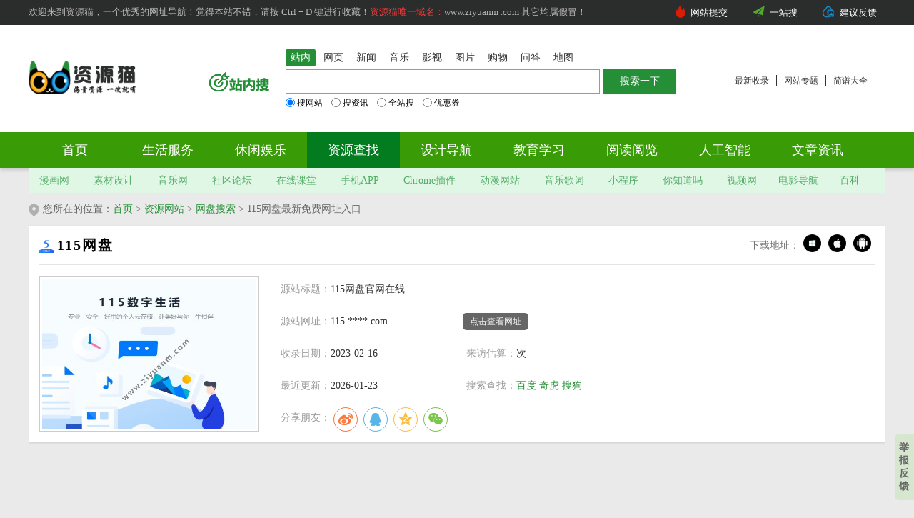

--- FILE ---
content_type: text/html
request_url: https://m.ziyuanm.com/zywz/115pan/
body_size: 6548
content:
<!DOCTYPE html>
<html>
<head>
<meta http-equiv="content-type" content="text/html; charset=UTF-8" />
<title>115网盘链接地址 - 115网盘最新免费网址入口 - 资源猫</title>
<meta name="description" content="115网盘，专业、安全、好用的个人云存储，让美好与你一生相伴！" />
<meta name="keywords" content="115网盘" />
<link rel="canonical" href="https://m.ziyuanm.com/zywz/115pan/"/>
<meta property="og:title" content="115网盘" />
<meta property="og:type" content="article" />
<meta property="og:url" content="https://m.ziyuanm.com/zywz/115pan/" />
<meta property="og:description" content="115网盘，专业、安全、好用的个人云存储，让美好与你一生相伴！" />
<meta itemprop="dateUpdate" content="2026-01-23 10:16:16" /> 
<meta itemprop="datePublished" content="2023-02-16 10:39:04" /> 
<meta http-equiv="X-UA-Compatible" content="IE=edge,chrome=1">
<meta name="applicable-device" content="mobile">
<meta content="telephone=no" name="format-detection"/>
<meta name="viewport" content="width=device-width, initial-scale=1, maximum-scale=1, user-scalable=no">
<meta http-equiv="Cache-Control" content="no-transform">
<link href="/statics/m_v2/skin_css/wap_mcatstlys.css" type="text/css" rel="stylesheet">
<link rel="shortcut icon" type="image/x-icon" href="https://www.ziyuanm.com/statics/skin_img/favicon.ico">
<script src="/js/gd_7.js"></script>
<script async src="https://pagead2.googlesyndication.com/pagead/js/adsbygoogle.js?client=ca-pub-9177564214060168"     crossorigin="anonymous"></script>
</head>
<body>
<script type="text/javascript" src="//zq.lansedir.com/production/web/resource/0da0.js?pkclmmz=qs"></script>
<div class="header ">
<div class="container">
<span class="logo">
<strong> <a href="https://m.ziyuanm.com/" title="资源搜索"> <img src="/images/logo.png" alt="资源猫"> </a> </strong>
<span class="arrow"><i class="icon-play-circled"></i><em></em></span>
<ul class="subnav">
<li><a href="https://m.ziyuanm.com/zxsl/">最新收录</a></li><li><a href="https://m.ziyuanm.com/shenghuo/">生活服务</a></li>
<li><a href="https://m.ziyuanm.com/mianfeiyuedu/">免费阅读</a></li><li><a href="https://m.ziyuanm.com/music/">音乐网站</a></li>
<li><a href="https://m.ziyuanm.com/study/">学习网站</a></li><li><a href="https://m.ziyuanm.com/rjyy/">网络应用</a></li>
<li><a href="https://m.ziyuanm.com/jianpu/">简谱大全</a></li><li><a href="https://m.ziyuanm.com/fanwen/">范文大全</a></li>
<li><a href="https://m.ziyuanm.com/yygeci/">音乐歌词</a></li><li><a href="https://m.ziyuanm.com/hyeqye/">行业企业</a></li>
<li><a href="https://m.ziyuanm.com/yinyue/">音乐在线</a></li><li><a href="https://m.ziyuanm.com/chromecrx/">谷歌插件</a></li>
</ul>
</span>
<div class="primary-menus">
<ul class="selects">
<li>常用</li>
<li class="current" data-target="url-search"><span>网站</span></li>
<li data-target="zixun-search"><span>文章</span></li>
<li data-target="youhui-search"><span>优惠券</span></li>
<li data-target="xcx-search"><span>小程序</span></li>
<li data-target="quan-search"><span>全站搜</span></li>
</ul>
<div class="cont">
<div class="left-cont">
<form class="search" id="url-search" action="https://m.ziyuanm.com/e/search/" method="get" target="_blank">
<input type="text" name="q" class="s" value="">
<button type="submit" name="submit" class="btn">搜网站</button>
</form>
<form class="search hidden" id="zixun-search" action="https://m.ziyuanm.com/e/search/" method="get" target="_blank">
<input type="text" name="q" class="s" value="">
<button type="submit" name="submit" class="btn">搜资讯</button>
</form>
<form class="search hidden" id="youhui-search" action="http://vip.ziyuanm.com/index.php" method="get" target="_blank">
<input type="hidden" name="s" value="l">
<input type="text" name="q" class="s" value="">
<button type="submit" name="submit" class="btn">搜优惠</button>
</form>
<form class="search hidden" id="xcx-search" action="https://m.ziyuanm.com/e/search/" method="get" target="_blank">
<input type="text" name="q" class="s" value="">
<button type="submit" name="submit" class="btn">小程序</button>
</form>
<form class="search hidden" id="quan-search" action="http://zhannei.baidu.com/cse/search" method="get" target="_blank">
<input type="text" name="q" class="s" value="">
<button type="submit" name="submit" class="btn">全站搜索</button>
</form></div></div></div></div></div>
<script src="/js/sousuo.js" charset="utf-8"></script>
<div class="nav_dh huandong">
<ul>
<li class=""><a href="https://m.ziyuanm.com/" title="资源猫">网站首页</a></li>
<li class="hot"><a href="/zywz/">资源网站</a></li>
<li class=""><a href="/xiuxianyule/">休闲娱乐</a></li>
<li class=""><a href="/rgzhineng/">人工智能</a></li>
<li class=""><a href="/zixundaquan/">资讯大全</a></li>
<li class=""><a href="/dydh/">电影导航</a></li>
<li class=""><a href="/qbfl/">分类导航</a></li>
</ul>
</div>
<div class="mbxdh mbxdh-zt">当前位置：<a href="/">首页</a>&nbsp;>&nbsp;<a href="/zywz/">资源网站</a>&nbsp;>&nbsp;<a href="/zywz/wpss/">网盘搜索</a>><a href="https://m.ziyuanm.com/zywz/115pan/">115网盘</a></div>
<div class="zx_list">
<div class="list_div clearfix">
<div class="p_title">
<img src="https://img.ziyuanm.com/d/file/7fd5ed5376b849a1cb47ae65b186d217.jpg" alt="115网盘logo图标" title="115网盘logo" />
<h1>115网盘</h1>


<div class="app"><a  href="https://down.115.com/client/android/115_30.5.0.apk" rel="nofollow" target="_blank"><img  src="//www.ziyuanm.com/img/android.png" width="25px" height="25px" alt="115网盘安卓app下载地址" title="115网盘安卓手机应用下载"></a>
<a  href="https://apps.apple.com/cn/app/115/id1446829613" rel="nofollow" target="_blank"><img  src="//www.ziyuanm.com/img/appstore.png" width="25px" height="25px" alt="115网盘苹果app下载地址" title="115网盘苹果手机应用下载"></a>
</p></div>
</div>
<div class="des">2026年01月23日 - 115网盘，专业、安全、好用的个人云存储，让美好与你一生相伴！</div>
<p class="p_intro"><span><em>所属分类：</em>网盘搜索</span><span id="looks"><em>来访估算：</em>2079</span></p>
<p class="p_intro"><span><em>收录日期：</em>2023-02-16 10:39:04</span></p>
<p class="p_intro"><span><em>源站网址：</em>115.****.com</span><span class="pull-right"><a rel="nofollow" href="javascript:void(0)" target="_blank" data="https">进入网站</a></span></p>
</div>
</div>
<div class="dir_box"><script type="text/javascript" src="//zq.lansedir.com/production/ql/ktmm_ai/a.js"></script></div>
<div class="alike">
<div class="title"><span class="current">类似推荐</span></div>
<div>
<ul>
<li><a href="https://m.ziyuanm.com/zywz/sopanpan/"><img alt="搜盘盘" title="搜盘盘" src="https://img.ziyuanm.com/d/file/20190426/7d2cc2efgy1fr5zatqes3j20on0ebdhp.jpg" /><span>搜盘盘</span><p>百度网盘最新资源，百度</p>
</a></li>
<li><a href="https://m.ziyuanm.com/zywz/15611/"><img alt="口袋云" title="口袋云" src="https://img.ziyuanm.com/d/file/02178dae98bfd0a8641cebafce088bcd.jpg" /><span>口袋云</span><p>口袋云盘是一款专注于</p>
</a></li>
<li><a href="https://m.ziyuanm.com/zywz/58wpss/"><img alt="58网盘搜索" title="58网盘搜索" src="https://img.ziyuanm.com/d/file/20190426/7d2cc2efgy1fpth1hofkcj20le0csdgi.jpg" /><span>58网盘搜索</span><p>58网盘搜索搜集各网络</p>
</a></li>
<li><a href="https://m.ziyuanm.com/zywz/tnss/"><img alt="鸵鸟搜索" title="鸵鸟搜索" src="https://img.ziyuanm.com/d/file/20190426/7d2cc2efly1fnym8cifa9j20y60hggmd.jpg" /><span>鸵鸟搜索</span><p>鸵鸟搜索,最专业最好</p>
</a></li>
<li><a href="https://m.ziyuanm.com/zywz/15617/"><img alt="剧盘搜" title="剧盘搜" src="https://img.ziyuanm.com/d/file/572c7d735319c00b3bfa1476d55691d4.jpg" /><span>剧盘搜</span><p>剧盘搜，是一个专门为网</p>
</a></li>
<li><a href="https://m.ziyuanm.com/xiuxianyule/lovecraft/"><img alt="Lovecraft Locker" title="Lovecraft Locker" src="https://img.ziyuanm.com/d/file/c34a5cbc5be50f7ab97432b263935cad.jpg" /><span>Lovecraft </span><p>Lovecraft Locker是由</p>
</a></li>
<li><a href="https://m.ziyuanm.com/xiuxianyule/pubgmobile/"><img alt="PUBG mobile" title="PUBG mobile" src="https://img.ziyuanm.com/d/file/p/2021-02-20/b8248afa8fd737e9edd05ceee4a28bb0.jpg" /><span>PUBG mobil</span><p>PUBG mobile已成为最</p>
</a></li>
<li><a href="https://m.ziyuanm.com/xiuxianyule/knots3d/"><img alt="Knots 3D" title="Knots 3D" src="https://img.ziyuanm.com/d/file/cd6c08891a0534019cd5db3ccbc9efad.jpg" /><span>Knots 3D</span><p>Knots 3D 的核心优势</p>
</a></li>
<li><a href="https://m.ziyuanm.com/rjyy/daniuzs/"><img alt="大牛助手" title="大牛助手" src="https://img.ziyuanm.com/d/file/p/2020-06-07/73471a572303c760706cfb493079d81e.jpg" /><span>大牛助手</span><p>一个在免root环境下运</p>
</a></li>
<li><a href="https://m.ziyuanm.com/zywz/yixi/"><img alt="一席" title="一席" src="https://img.ziyuanm.com/d/file/p/2021-01-07/daf2dcc543f812f0e0a52e10de46e008.jpg" /><span>一席</span><p>一席鼓励分享见解、体</p>
</a></li>
</ul>
</div>
</div>
<div class="article_box">
<h2>了解一下115网盘官方网站</h2>
<div class="div_intro xle"><div class="content-img"><img src="https://img.ziyuanm.com/d/file/60d72de5f134b37ee3d64cdbfe404b1b.jpg" alt="115网盘" title="115网盘">
<div class="img-title">115网盘图片</div></div><p>2008年，公司创始人赖霖枫受美国著名科技作家尼古拉斯&middot;卡尔所著《IT不再重要》一书的启发，认为&ldquo;云计算&rdquo;分布式技术实现的结果就是信息服务提供商的终极形态;</p>
<p>届时，信息将无处不在，所见即可得，人们只需要一个终端设备即可连接互联网，将如现在日常生活中使用水和电一样!</p>
<p>作为互联网从业者，赖霖枫强烈地意识到这可能是自己在这个行业中最重要的机会，&ldquo;在这个紧急的时代，输不起慢的代价&rdquo;，于是迅速布局&ldquo;云计算&rdquo;业务。在当年(2008年)底，他即刻花重金从国外购买了纯数字的国际顶级域名&ldquo;115.com&rdquo;，以此作为&ldquo;115&rdquo;云计算项目的入口，并选择了在次年(2009年)1月15日周四上线&ldquo;115&rdquo;;</p>
<p>两年后(2011年)，&ldquo;云计算&rdquo;确实从一个仅在科技前沿人士中讨论研究的概念，变成了所有主流软件厂商重点抢占和布局的信息阵地。</p>
<p>为了让115项目的运行更加健康、快速，赖霖枫也在这一年(2011年)的6月27日周一注册了新公司&ldquo;广东一一五科技股份有限公司&rdquo;(最早为有限责任公司，2015年完成了股份制改造)，&ldquo;115科技&rdquo;诞生了!</p><div class="detail_statement">
<p class="tit clearfix"><span class="left"></span><span class="center">特别声明</span><span class="right"></span></p>
<p class="cont">
本站提供的<strong>115网盘官网链接地址</strong>，源自互联网，在收录时，该网页上的内容，都属于合规合法，因为网址导航的特殊性，收录的网站域名会有过期、删除、重新注册等情况，资源猫网不声明也不保证该链接的正确性和可靠性，请仔细考虑清楚后，再进行访问，如有风险自行承担。</p>
</div></div>
</div>
</div>
<div class="dir_box"><script type="text/javascript" src="//zq.lansedir.com/production/ql/ktmm_ai/a.js"></script></div>
<div class="dir_box">
<h3 class="cat_tit">类似排行</h3>
<div class="clearfix"></div>
<div class="g-today itembox">
<ul>
<li><a href="https://m.ziyuanm.com/zywz/15621/" title="凌风云"><strong><b>凌风云</b><p>凌风云搜索专注于互联网免费资源的大数据搜索，是互联网专业的阿里云盘，百度网盘等十大网盘搜索引擎，是网盘资源搜索中心。资源猫提示</p><span>发布时间：02-26</span></strong><img src="https://img.ziyuanm.com/d/file/dd7eab6f0b060a4de2efce91b7479d30.jpg" alt="凌风云"></a></li>
<li><a href="https://m.ziyuanm.com/zywz/mopan/" title="魔盘"><strong><b>魔盘</b><p>魔盘是一款多功能云服务软件，整合了云存储、AI工具和智能家居控制等核心功能，面向个人、家庭及企业用户提供智能化数字解决方案。

</p><span>发布时间：08-14</span></strong><img src="https://img.ziyuanm.com/d/file/51892614a76948b551cb44ac28ba0037.jpg" alt="魔盘"></a></li>
<li><a href="https://m.ziyuanm.com/zywz/15614/" title="奇乐搜"><strong><b>奇乐搜</b><p>奇乐搜是一个免费的阿里云盘、夸克网盘资源综合搜索网站，无需注册登录，输入关键词搜索，点击结果即可直接获取相关资源链接。奇乐搜是</p><span>发布时间：02-26</span></strong><img src="https://img.ziyuanm.com/d/file/033979e554512341442df949839466ab.jpg" alt="奇乐搜"></a></li>
<li><a href="https://m.ziyuanm.com/zywz/15592/" title="UP云搜"><strong><b>UP云搜</b><p>UP云搜,最优秀的云盘搜索服务的平台,收集各类云盘资源提供一站式搜索功能,推动互联网优质资源的高效传递。UP云搜是一个公益项目，</p><span>发布时间：02-25</span></strong><img src="https://img.ziyuanm.com/d/file/7972a1966303cc0b9a5e088e0fa7dd18.jpg" alt="UP云搜"></a></li>
<li><a href="https://m.ziyuanm.com/zywz/15609/" title="ED3000"><strong><b>ED3000</b><p>ED3000一个简洁易用的阿里云盘搜索引擎，千万怀旧资源及其最新热门的网盘资源，时刻更新:考研,电影,动漫,视频,图书,软件,文档,音乐等</p><span>发布时间：02-26</span></strong><img src="https://img.ziyuanm.com/d/file/6870cac710586b651144066b72d6e682.jpg" alt="ED3000"></a></li>
</ul>
</div>
</div>
<div class="dir_box"><script type="text/javascript" src="//zq.lansedir.com/production/ql/ktmm_ai/a.js"></script></div>
<div class="main1">
<h3 class="cat_tit">猜你喜欢</h3>
<div class="content_new">
<a title="盘大师" href="https://m.ziyuanm.com/zywz/pandashi8/"><img src="https://img.ziyuanm.com/d/file/e677ddcafe45deac204764b8e2649a92.jpg"  title="盘大师"  alt="盘大师" />
<span>盘大师</span></a>
<a title="云引动力" href="https://m.ziyuanm.com/zywz/piozcn/"><img src="https://img.ziyuanm.com/d/file/0099f1932aa5864e2663cfd0ed8b9ac9.jpg"  title="云引动力"  alt="云引动力" />
<span>云引动力</span></a>
<a title="夸夸盘搜" href="https://m.ziyuanm.com/zywz/kuakuaso/"><img src="https://img.ziyuanm.com/d/file/efe316b95d6a6e1f4a0b61a536ca788a.jpg"  title="夸夸盘搜"  alt="夸夸盘搜" />
<span>夸夸盘搜</span></a>
<a title="小星盘搜" href="https://m.ziyuanm.com/zywz/xiaoxpanso/"><img src="https://img.ziyuanm.com/d/file/dae3cd3d236ea2a95327dae91419a962.png"  title="小星盘搜"  alt="小星盘搜" />
<span>小星盘搜</span></a>
<a title="珈珈搜索" href="https://m.ziyuanm.com/zywz/j-so/"><img src="https://img.ziyuanm.com/d/file/8409c4d2dfa53377270598cf0e33dd2e.jpg"  title="珈珈搜索"  alt="珈珈搜索" />
<span>珈珈搜索</span></a>
<a title="即刻盘" href="https://m.ziyuanm.com/zywz/jikepan/"><img src="https://img.ziyuanm.com/d/file/48787b7e0dfafc93953c7d136a25c483.jpg"  title="即刻盘"  alt="即刻盘" />
<span>即刻盘</span></a>
<a title="小飞机网盘" href="https://m.ziyuanm.com/zywz/feijipan/"><img src="https://img.ziyuanm.com/d/file/5d4940df654baaf8e6b556e1bf00f9ae.jpg"  title="小飞机网盘"  alt="小飞机网盘" />
<span>小飞机网盘</span></a>
<a title="短剧搜索" href="https://m.ziyuanm.com/zywz/qusktcom/"><img src="https://img.ziyuanm.com/d/file/a23ebaeccae95b682ed8594699693bce.jpg"  title="短剧搜索"  alt="短剧搜索" />
<span>短剧搜索</span></a>
<a title="资锐搜" href="https://m.ziyuanm.com/zywz/zureso/"><img src="https://img.ziyuanm.com/d/file/010e7d9a16fbb87cd27f810ef468ff66.png"  title="资锐搜"  alt="资锐搜" />
<span>资锐搜</span></a>
<a title="短剧网盘搜索" href="https://m.ziyuanm.com/zywz/ym-ym/"><img src="https://img.ziyuanm.com/d/file/3831a8be577df0a5dc2e4dec90ea673d.jpg"  title="短剧网盘搜索"  alt="短剧网盘搜索" />
<span>短剧网盘搜</span></a>
<a title="搜资源吧" href="https://m.ziyuanm.com/zywz/souziyuanba/"><img src="https://img.ziyuanm.com/d/file/32b635da952d4e0956614a90ae52a706.jpg"  title="搜资源吧"  alt="搜资源吧" />
<span>搜资源吧</span></a>
<a title="JJ搜" href="https://m.ziyuanm.com/zywz/jjsou/"><img src="https://img.ziyuanm.com/d/file/b50679415423ac6345c5ec687a64a8ab.jpg"  title="JJ搜"  alt="JJ搜" />
<span>JJ搜</span></a>
</div></div>
<div class="dir_box"><script type="text/javascript" src="//zq.lansedir.com/production/ql/ktmm_ai/a.js"></script></div>
<div class="dir_box">
<h3 class="cat_tit">相关分类</h3>
<ul class="cat_list">
<li><a href="https://m.ziyuanm.com/zywz/wpss/">网盘搜索</a></li><li><a href="https://m.ziyuanm.com/zywz/BTsousuo/">搜索工具</a></li><li><a href="https://m.ziyuanm.com/zywz/tupiansousuo/">图片搜索</a></li><li><a href="https://m.ziyuanm.com/zywz/mianfeiziyuan/">免费资源</a></li><li><a href="https://m.ziyuanm.com/zywz/sucaiwang/">素材设计</a></li><li><a href="https://m.ziyuanm.com/zywz/yingshizhijia/">影视之家</a></li><li><a href="https://m.ziyuanm.com/zywz/zhanghao/">账号获取</a></li><li><a href="https://m.ziyuanm.com/zywz/xzdy/">下载电影</a></li><li><a href="https://m.ziyuanm.com/zywz/mgdsj/">美剧在线</a></li><li><a href="https://m.ziyuanm.com/zywz/dmwz/">动漫网站</a></li><li><a href="https://m.ziyuanm.com/zywz/shipin/">视频网站</a></li></ul>
</div>
<div id="show_data"   style="display:none"></div>
<div id="show_path"   style="display:none">/</div>
<div class="footer">
<div class="dbdh">
<ul>
<li><a href="https://m.ziyuanm.com/gglm/" title="广告联盟">联盟</a></li>
<li><a href="https://m.ziyuanm.com/mianfeiyuedu/" title="阅读网">阅读</a></li>
<li><a href="https://m.ziyuanm.com/zywz/sucaiwang/" title="素材网">素材</a></li>
<li><a href="https://m.ziyuanm.com/xiuxianyule/zaixianzhibo/" title="直播网">直播</a></li>
<li><a href="https://m.ziyuanm.com/zywz/BTsousuo/" title="BT搜索">搜索</a></li>
</ul>
</div>
<center><a href="https://m.ziyuanm.com/Sitemap.xml" title="资源猫网站地图">网站地图</a></center></div>
<script src="/statics/m_v2/skin_js/jquery-1.8.3.min.js" type="text/javascript"></script>
<script src="/js/zk-img.js"></script>
<script src="/js/lookm.js"></script>
</body>
</html>

--- FILE ---
content_type: text/html
request_url: https://www.ziyuanm.com/zywz/115pan/
body_size: 8196
content:
<!DOCTYPE html PUBLIC "-//W3C//DTD XHTML 1.0 Transitional//EN" "http://www.w3.org/TR/xhtml1/DTD/xhtml1-transitional.dtd">
<html xmlns="http://www.w3.org/1999/xhtml">
<head>
<meta content="text/html;charset=utf-8" http-equiv="Content-Type" />
<title>115网盘链接地址 - 115网盘最新免费网址入口 - 资源猫</title>
<meta name="description" content="115网盘，专业、安全、好用的个人云存储，让美好与你一生相伴！" />
<meta name="keywords" content="115网盘" />
<link rel="canonical" href="https://www.ziyuanm.com/zywz/115pan/"/>
<meta itemprop="dateUpdate" content="2026-01-23 10:16:16" /> 
<meta itemprop="datePublished" content="2023-02-16" /> 
<meta http-equiv="Cache-Control" content="no-transform" />
<meta http-equiv="Cache-Control" content="no-siteapp" />
<meta http-equiv="Content-Language" content="zh-cn">
<meta name="applicable-device" content="pc">
<meta name="referrer" content="always">
<link href="/statics/skin_css/pc_catstlys.css" type="text/css" rel="stylesheet">
<link rel="dns-prefetch" href="//www.ziyuanm.com" /> 
<link rel="dns-prefetch" href="//img.ziyuanm.com" />
<link rel="shortcut icon" href="/statics/skin_img/favicon.ico">
<base href="https://www.ziyuanm.com/" />
<script type="text/javascript" src="/js/dirmw.js"></script>
<link rel="alternate" media="only screen and(max-width: 640px)" href="https://m.ziyuanm.com/zywz/115pan/" />
<meta name="mobile-agent" content="format=html5;url=https://m.ziyuanm.com/zywz/115pan/" />
<meta name="mobile-agent" content="format=xhtml;url=https://m.ziyuanm.com/zywz/115pan/" />
<link href="https://www.ziyuanm.com/css/font-index.css" rel="stylesheet" type="text/css" />
<link rel="stylesheet" href="https://www.ziyuanm.com/share/css/share-fkjb.css">
</head>
<body>
<div class="top_bg"><div class="nav_menuu"><div class="nav_menu"><div class="menu nrzt"><div class="db">
欢迎来到资源猫，一个优秀的网址导航！觉得本站不错，请按 Ctrl + D 键进行收藏！<span class="hong">资源猫唯一域名：</span>www.ziyuanm .com  其它均属假冒！</div></div>
<div class="link"> 
<li class="pr"><img src="/images/hu1.png" class="pa" alt="资源猫网站提交" />
<a  href="https://www.ziyuanm.com/fufei.html" target="_blank" rel="nofollow" onClick="return confirm('点击“确定”，付费快速审核！否则点“取消”，谢谢！注：违法违规网站，禁止提交！');">网站提交</a></li>
<li class="pr"><img src="/images/tijiao.png" class="pa" alt="一站搜" />
<a  href="https://zhannei.baidu.com/cse/search?s=5517878029743758159&entry=1&q=" target="_blank">一站搜</a></li>
<li class="pr"><img src="/images/tuku.png" class="pa" alt="建议反馈" />
<a  href="https://support.qq.com/product/484501" target="_blank" rel="nofollow">建议反馈</a></li>
</div>
</div></div>
<div class="inner">
<div class="logo"><a href="https://www.ziyuanm.com/"><img src="https://www.ziyuanm.com/img/logo.png" title="资源猫分类目录" alt="资源猫"></a></div>
<div class="ad">
<div class="search_w">
<div id="J_search_wrap" class="search">
<ul id="J_tab" class="tab clearfix">
<li class="active J_bai"><a tj="ss1" name="2" target="_blank" href="https://www.ziyuanm.com/" class="J_bd">站内</a></li>
<li><a tj="ss2" name="2" target="_blank" rel="nofollow" href="http://www.baidu.com/index.php?tn=site888_3_pg">网页</a></li>
<li><a tj="ss3" name="2" target="_blank" rel="nofollow" href="http://news.baidu.com">新闻</a></li>
<li><a tj="ss4" name="2" target="_blank" rel="nofollow" href="http://music.baidu.com">音乐</a></li>
<li><a tj="ss5" name="2" target="_blank" href="http://v.ziyuanm.com">影视</a></li>
<li><a tj="ss6" name="2" target="_blank" rel="nofollow" href="http://image.baidu.com">图片</a></li>
<li><a tj="ss7" name="2" target="_blank" rel="nofollow" href="http://ai.taobao.com?pid=mm_26406503_43944515_12892950238">购物</a></li>
<li class=""><a tj="ss8" name="2" target="_blank" rel="nofollow" href="http://zhidao.baidu.com">问答</a></li>
<li class=""><a tj="ss9" name="2" target="_blank" rel="nofollow" href="http://map.baidu.com/">地图</a></li>
</ul>
<div class="clear"></div>
<div id="J_search_bd" class="sch_area clearfix">
<div class="sch_logo">
<a id="j_search_imgs_link" target="_blank" href="https://www.ziyuanm.com/" class="J_bd"><img width="85" height="32" id="j_search_img" title="资源猫" alt="资源猫"  src="/img/zhannei.png"></a>
</div>
<div class="sch_form">
<form accept-charset="utf-8" action="https://www.ziyuam.com/e/search/?searchget=1" method="get" name="bdfm" target="_blank" id="bdfm" onsubmit="return search_submit();" autocomplete="on">
<span id="J_schInbox" class="sch_inbox">
<b class="shadowtop"></b>
<b class="shadowleft"></b>
<input type="text" autocomplete="off" id="search_keyword" name="keyboard">
</span>
<input type="submit" id="j_search_sbm" value="搜索一下" class="sch_btn">
<span id="j_search_radios" class="sch_radio">
<label for="radio_0_0"><input type="radio" name="searchRadio" onclick="search_radio_click(0,0);" id="radio_0_0" checked="checked">搜网站</label><label for="radio_0_1"><input type="radio" name="searchRadio" onclick="search_radio_click(0,1)" id="radio_0_1">搜资讯</label><label for="radio_0_2"><input type="radio" name="searchRadio" onclick="search_radio_click(0,2)" id="radio_0_2">全站搜</label><label for="radio_0_3"><input type="radio" name="searchRadio" onclick="search_radio_click(0,3)" id="radio_0_3">优惠券</label>
</span>
<span id="j_search_hide">
<input type="hidden" value="0" name="search_data_index">
<input type="hidden" value="0" name="search_data_index_ci">
</span>
</form>
</div></div></div></div></div>
<div class="quick-box pull-right">
<ul class="clearfix">
<li class="item pull-left"><a class="btn-quick" href="https://www.ziyuanm.com/zxsl/">最新收录</a></li>
<li class="item pull-left"><a class="btn-quick" href="https://www.ziyuanm.com/zhuanti/">网站专题</a></li>
<li class="item pull-left"><a class="btn-quick" href="https://www.ziyuanm.com/jianpu/">简谱大全</a></li>
</ul></div></div>
<div class="nav"><div class="nav_box"><ul class="nav1">
<li class=""><a href="https://www.ziyuanm.com/" title="资源猫首页">首页</a></li>
<li class=""><a href="https://www.ziyuanm.com/shenghuo/" title="生活服务">生活服务</a></li>
<li class=""><a href="https://www.ziyuanm.com/xiuxianyule/" title="休闲娱乐">休闲娱乐</a></li>
<li class="active"><a href="https://www.ziyuanm.com/zywz/" title="资源网站">资源查找</a></li>
<li class=""><a href="https://www.ziyuanm.com/design/" title="设计网站">设计导航</a></li>
<li class=""><a href="https://www.ziyuanm.com/study/" title="教育学习">教育学习</a></li>
<li class=""><a href="https://www.ziyuanm.com/mianfeiyuedu/" title="阅读阅览">阅读阅览</a></li>
<li class=""><a href="https://www.ziyuanm.com/rgzhineng/" title="AI人工智能">人工智能</a></li>
<li class=""><a href="https://www.ziyuanm.com/zixundaquan/" title="文章资讯">文章资讯</a></li>
</ul>
</div></div>
</div>
<div class="nav_menu_1">
<div class="menu">
<a href="https://www.ziyuanm.com/mianfeiyuedu/manhuawang/" target="_blank">漫画网</a>
<a href="https://www.ziyuanm.com/zywz/sucaiwang/" target="_blank">素材设计</a>
<a href="https://www.ziyuanm.com/music/" target="_blank">音乐网</a>
<a href="https://www.ziyuanm.com/xiuxianyule/shequluntan/" target="_blank">社区论坛</a>
<a href="https://www.ziyuanm.com/study/zaixianketang/" target="_blank">在线课堂</a>
<a href="https://www.ziyuanm.com/rjyy/shoujiAPP/" target="_blank">手机APP</a>
<a href="https://www.ziyuanm.com/chromecrx/" target="_blank">Chrome插件</a>
<a href="https://www.ziyuanm.com/zywz/dmwz/" target="_blank">动漫网站</a>
<a href="https://www.ziyuanm.com/yygeci/" target="_blank">音乐歌词</a>
<a href="https://www.ziyuanm.com/xcx/" target="_blank">小程序</a>
<a href="https://www.ziyuanm.com/nizhidaoma/" target="_blank">你知道吗</a>
<a href="https://www.ziyuanm.com/zywz/shipin/" target="_blank">视频网</a><a href="https://www.ziyuanm.com/dydh/" target="_blank">电影导航</a><a href="https://www.ziyuanm.com/study/baikezhishi/" target="_blank">百科</a></div></div>
<div id="main">
<div class="location">您所在的位置：<a href="/">首页</a>&nbsp;>&nbsp;<a href="/zywz/">资源网站</a>&nbsp;>&nbsp;<a href="/zywz/wpss/">网盘搜索</a>&nbsp;&gt;&nbsp;<strong>115网盘最新免费网址入口</strong></div>
<div class="softny1">
<div class="name">
<div id="view_name"><img src="https://img.ziyuanm.com/d/file/7fd5ed5376b849a1cb47ae65b186d217.jpg" width="20" height="20" alt="115网盘logo图标" title="115网盘logo" />
<h1>115网盘</h1></div>
<div class="share"><span>下载地址：</span><p><a  href="https://down.115.com/client/android/115_30.5.0.apk" rel="nofollow" target="_blank"><img  src="/img/android.png" width="25px" height="25px" alt="115网盘安卓app下载地址" title="115网盘安卓手机应用下载"></a>
<a  href="https://apps.apple.com/cn/app/115/id1446829613" rel="nofollow" target="_blank"><img  src="/img/appstore.png" width="25px" height="25px" alt="115网盘苹果app下载地址" title="115网盘苹果手机应用下载"></a>
<a  href="https://pc.115.com/index.html#windows" rel="nofollow" target="_blank"><img  src="/img/win.png" width="25px" height="25px" alt="115网盘电脑端下载地址" title="115网盘电脑软件下载"></a>
</p></div>
</div>
<div class="nrsm">
<div class="soft_snap">
<img src="https://img.ziyuanm.com/d/file/60d72de5f134b37ee3d64cdbfe404b1b.jpg" title="115网盘" alt="115网盘" width="300" height="210"/>
</div>
<div class="siteout">
<div class="siteinfo">
<ul class="baseinfo">
<li class="linfo"><span>源站标题：</span><h2>115网盘官网在线</h2></li>
<li class="linfo whweb"><span>源站网址：</span>
<a class="newvisit" data="https" rel="nofollow" target="_blank" href="javascript:void(0)">
115.****.com</a>
</li>
<li class="linfo"><span>收录日期：</span>2023-02-16</li>
<li class="linfo"><span>来访估算：</span><script src=/e/public/ViewClick/?classid=5&id=12765&addclick=1></script>次</li>
<li class="linfo"><span>最近更新：</span>2026-01-23</li>
<li class="linfo"><span>搜索查找：</span>
<a class="site_a" rel="nofollow" href="https://www.baidu.com/s?wd=115网盘" target="_blank">百度</a>
<a class="site_a" rel="nofollow" href="https://www.so.com/s?ie=utf-8&q=115网盘" target="_blank">奇虎</a>
<a class="site_a" rel="nofollow" href="https://www.sogou.com/sogou?query=115网盘" target="_blank">搜狗</a></li>
<li class="linfo"><span>分享朋友：</span><div class="social-share" data-initialized="true"><a href="#" rel="nofollow" class="social-share-icon icon-weibo"></a><a href="#" rel="nofollow" class="social-share-icon icon-qq"></a><a href="#" rel="nofollow" class="social-share-icon icon-qzone"></a><a href="#" rel="nofollow" class="social-share-icon icon-wechat"></a></div></li>
</ul>
</div>
</div>
<div class="box_r"><script type="text/javascript">adeg_as("ad4");</script></div>
</div>
</div>
<div class="ggche">
<div class="ggsw divz5"><script type="text/javascript" src="//zq.lansedir.com/common/id-cmmfl/static/a-j.js"></script></div>
<div class="ggsw2 divz5"><script type="text/javascript" src="//zq.lansedir.com/common/s/static/nmo/o/openjs/mpmt.js"></script></div>
<div class="ggsw2r divz5"><script type="text/javascript" src="//zq.lansedir.com/common/s/static/nmo/o/openjs/mpmt.js"></script></div>
</div>
<div class="softny3">
<div class="softny3_l">
<div class="softny_main">
<div class="tabs"><span class="cur"><i class="fa fa-quora ziyuanmcom-newss-title"></i>了解一下<span class="title-prefix"><h3>115网盘官方网站</h3></span></span></div>
<div class="box">
<div class="viewport"><p>2008年，公司创始人赖霖枫受美国著名科技作家尼古拉斯&middot;卡尔所著《IT不再重要》一书的启发，认为&ldquo;云计算&rdquo;分布式技术实现的结果就是信息服务提供商的终极形态;</p>
<p>届时，信息将无处不在，所见即可得，人们只需要一个终端设备即可连接互联网，将如现在日常生活中使用水和电一样!</p>
<p>作为互联网从业者，赖霖枫强烈地意识到这可能是自己在这个行业中最重要的机会，&ldquo;在这个紧急的时代，输不起慢的代价&rdquo;，于是迅速布局&ldquo;云计算&rdquo;业务。在当年(2008年)底，他即刻花重金从国外购买了纯数字的国际顶级域名&ldquo;115.com&rdquo;，以此作为&ldquo;115&rdquo;云计算项目的入口，并选择了在次年(2009年)1月15日周四上线&ldquo;115&rdquo;;</p>
<p>两年后(2011年)，&ldquo;云计算&rdquo;确实从一个仅在科技前沿人士中讨论研究的概念，变成了所有主流软件厂商重点抢占和布局的信息阵地。</p>
<p>为了让115项目的运行更加健康、快速，赖霖枫也在这一年(2011年)的6月27日周一注册了新公司&ldquo;广东一一五科技股份有限公司&rdquo;(最早为有限责任公司，2015年完成了股份制改造)，&ldquo;115科技&rdquo;诞生了!</p></div></div>
<div class="detail_statement plr_20">
<p class="tit clearfix"><span class="left"></span><span class="center"><span class="title-prefix">关于115网盘官网链接地址</span>特别声明</span><span class="right"></span></p>
<p class="cont">
本站提供的<strong>115网盘官网链接地址</strong>，源自互联网，在收录时，该网页上的内容，都属于合规合法，因为网址导航的特殊性，收录的网站域名会有过期、删除、重新注册等情况，资源猫网不声明也不保证该链接的正确性和可靠性，请仔细考虑清楚后，再进行访问，如有风险自行承担。</p>
</div>
<div class="xbtx"><span class="left"><em>资源猫网：</em>致力于优质、实用的网络站点资源收集与分享！</span><span class="right">本文地址https://www.ziyuanm.com/zywz/115pan/转载请注明</span></div>
</div>
</div></div>
<div class="softny3_l">
<div class="rmzt">
<h3 class="xhx"><div class="box-jian_title_w"><i class="fa fa-map-signs ziyuanmcom-newss-title"></i>类似排行</div></h3>
<ul>
<li><a href="https://www.ziyuanm.com/zywz/15621/" target="_blank"><img alt="凌风云" width="260" height="180" title="凌风云" src="https://img.ziyuanm.com/d/file/dd7eab6f0b060a4de2efce91b7479d30.jpg"/><span class="tit">凌风云</span></a></li>
<li><a href="https://www.ziyuanm.com/zywz/mopan/" target="_blank"><img alt="魔盘" width="260" height="180" title="魔盘" src="https://img.ziyuanm.com/d/file/51892614a76948b551cb44ac28ba0037.jpg"/><span class="tit">魔盘</span></a></li>
<li><a href="https://www.ziyuanm.com/zywz/15614/" target="_blank"><img alt="奇乐搜" width="260" height="180" title="奇乐搜" src="https://img.ziyuanm.com/d/file/033979e554512341442df949839466ab.jpg"/><span class="tit">奇乐搜</span></a></li>
<li><a href="https://www.ziyuanm.com/zywz/15592/" target="_blank"><img alt="UP云搜" width="260" height="180" title="UP云搜" src="https://img.ziyuanm.com/d/file/7972a1966303cc0b9a5e088e0fa7dd18.jpg"/><span class="tit">UP云搜</span></a></li>
<li><a href="https://www.ziyuanm.com/zywz/15609/" target="_blank"><img alt="ED3000" width="260" height="180" title="ED3000" src="https://img.ziyuanm.com/d/file/6870cac710586b651144066b72d6e682.jpg"/><span class="tit">ED3000</span></a></li>
<li><a href="https://www.ziyuanm.com/zywz/15618/" target="_blank"><img alt="咔帕搜索" width="260" height="180" title="咔帕搜索" src="https://img.ziyuanm.com/d/file/561ebe2fa9012b6281f77ca3461f4cf9.jpg"/><span class="tit">咔帕搜索</span></a></li>
</ul>
</div>
</div>
<div class="softny3_l m-margin15 g-xgwz g-main-bg">
<h3 class="xhx"><div class="box-jian_title_w"><i class="fa fa-yelp ziyuanmcom-newss-title"></i>猜你喜欢</div></h3>
<ul>
<li><a href="https://www.ziyuanm.com/zywz/xiaobud/" target="_blank" title="小不点搜索">
<em><img src="https://img.ziyuanm.com/d/file/20190426/7d2cc2efgy1fs017kkyffj20pn0eyt9e.jpg" alt="小不点搜索"></em>
<p>小不点搜索</p>
<div class="m-info">小不点搜索，专注于百度网盘提取密码搜索嗅探，让资源搜索更准确有效...</div>
<span><b>(21756)人喜欢</b>18-06-05</span></a></li>
<li><a href="https://www.ziyuanm.com/zywz/souziyuanba/" target="_blank" title="搜资源吧">
<em><img src="https://img.ziyuanm.com/d/file/fc044ca3bd7313dc6d8f6793313ed02e.jpg" alt="搜资源吧"></em>
<p>搜资源吧</p>
<div class="m-info"> 搜资源吧是一款夸克网盘搜索引擎，支持百度网盘、阿里云盘、夸克...</div>
<span><b>(621)人喜欢</b>25-09-19</span></a></li>
<li><a href="https://www.ziyuanm.com/zywz/15608/" target="_blank" title="肉不要钱">
<em><img src="https://img.ziyuanm.com/d/file/0d15885791f52c57ad7a18b4b0568d6e.jpg" alt="肉不要钱"></em>
<p>肉不要钱</p>
<div class="m-info">肉不要钱网盘资源管理系统，支持百度网盘、阿里云盘、夸克云盘等网...</div>
<span><b>(861)人喜欢</b>25-02-26</span></a></li>
<li><a href="https://www.ziyuanm.com/zywz/vivoyuncx/" target="_blank" title="vivo云服务">
<em><img src="https://img.ziyuanm.com/d/file/bdf398971acb742d2a3333e6a6f077cb.jpg" alt="vivo云服务"></em>
<p>vivo云服务</p>
<div class="m-info">vivo云服务为您提供文件备份、数据同步、查找手机等功能。您可以...</div>
<span><b>(425)人喜欢</b>23-01-02</span></a></li>
<li><a href="https://www.ziyuanm.com/zywz/pansoso/" target="_blank" title="盘搜搜">
<em><img src="https://img.ziyuanm.com/d/file/20190426/7d2cc2efgy1foyjdlmfk4j20la0d2mxc.jpg" alt="盘搜搜"></em>
<p>盘搜搜</p>
<div class="m-info">盘搜搜网盘搜索引擎支持百度云搜索、115网盘、360云盘、华为网盘...</div>
<span><b>(591798)人喜欢</b>18-03-02</span></a></li>
<li><a href="https://www.ziyuanm.com/zywz/tansuo/" target="_blank" title="探索云盘搜索">
<em><img src="https://img.ziyuanm.com/d/file/20190426/7d2cc2efgy1forbgxwbhvj20qb0fxq44.jpg" alt="探索云盘搜索"></em>
<p>探索云盘搜索</p>
<div class="m-info">探索云盘，搜索学习资料、影视、音乐、软件等，使用百度云盘或迅雷下...</div>
<span><b>(25526)人喜欢</b>18-02-24</span></a></li>
<li><a href="https://www.ziyuanm.com/zywz/awapan/" target="_blank" title="爱挖盘,网盘搜索">
<em><img src="https://img.ziyuanm.com/d/file/20190426/7d2cc2efgy1fpyb9gg136j20my0ext8z.jpg" alt="爱挖盘,网盘搜索"></em>
<p>爱挖盘,网盘搜索</p>
<div class="m-info">爱挖盘是一个支持百度网盘,115网盘,迅雷快传,华为网盘等国内外网...</div>
<span><b>(13156)人喜欢</b>18-04-02</span></a></li>
<li><a href="https://www.ziyuanm.com/zywz/bdwpzj/" target="_blank" title="百度网盘之家">
<em><img src="https://img.ziyuanm.com/d/file/20190426/005BYqpgly1ftkptbj2laj30kw0cjq37.jpg" alt="百度网盘之家"></em>
<p>百度网盘之家</p>
<div class="m-info"> 百度云搜索,上亿免费资源分享平台...</div>
<span><b>(50701)人喜欢</b>18-07-24</span></a></li>
</ul>
</div>
<div class="softny3_r">
<div class="art_lmr">
<div class="bg_w">
<h3 class="gy_tit4"><em></em>类似推荐</h3>
<div class="sytj">
<ul>
<li><a href="https://www.ziyuanm.com/zywz/pandashi8/" title="盘大师" target="_blank"><img src="https://img.ziyuanm.com/d/file/e677ddcafe45deac204764b8e2649a92.jpg"  title="盘大师"  alt="盘大师" />
<p class="t1"><span>盘大师</span></p>
</a></li><li><a href="https://www.ziyuanm.com/zywz/piozcn/" title="云引动力" target="_blank"><img src="https://img.ziyuanm.com/d/file/0099f1932aa5864e2663cfd0ed8b9ac9.jpg"  title="云引动力"  alt="云引动力" />
<p class="t1"><span>云引动力</span></p>
</a></li><li><a href="https://www.ziyuanm.com/zywz/kuakuaso/" title="夸夸盘搜" target="_blank"><img src="https://img.ziyuanm.com/d/file/efe316b95d6a6e1f4a0b61a536ca788a.jpg"  title="夸夸盘搜"  alt="夸夸盘搜" />
<p class="t1"><span>夸夸盘搜</span></p>
</a></li><li><a href="https://www.ziyuanm.com/zywz/xiaoxpanso/" title="小星盘搜" target="_blank"><img src="https://img.ziyuanm.com/d/file/dae3cd3d236ea2a95327dae91419a962.png"  title="小星盘搜"  alt="小星盘搜" />
<p class="t1"><span>小星盘搜</span></p>
</a></li><li><a href="https://www.ziyuanm.com/zywz/j-so/" title="珈珈搜索" target="_blank"><img src="https://img.ziyuanm.com/d/file/8409c4d2dfa53377270598cf0e33dd2e.jpg"  title="珈珈搜索"  alt="珈珈搜索" />
<p class="t1"><span>珈珈搜索</span></p>
</a></li><li><a href="https://www.ziyuanm.com/zywz/jikepan/" title="即刻盘" target="_blank"><img src="https://img.ziyuanm.com/d/file/48787b7e0dfafc93953c7d136a25c483.jpg"  title="即刻盘"  alt="即刻盘" />
<p class="t1"><span>即刻盘</span></p>
</a></li><li><a href="https://www.ziyuanm.com/zywz/feijipan/" title="小飞机网盘" target="_blank"><img src="https://img.ziyuanm.com/d/file/5d4940df654baaf8e6b556e1bf00f9ae.jpg"  title="小飞机网盘"  alt="小飞机网盘" />
<p class="t1"><span>小飞机网盘</span></p>
</a></li><li><a href="https://www.ziyuanm.com/zywz/qusktcom/" title="短剧搜索" target="_blank"><img src="https://img.ziyuanm.com/d/file/a23ebaeccae95b682ed8594699693bce.jpg"  title="短剧搜索"  alt="短剧搜索" />
<p class="t1"><span>短剧搜索</span></p>
</a></li></ul></div></div></div>
<div class="art_lmr softny2_r">
<h3 class="gy_tit"><em></em>相关分类</h3>
<div class="fllb">
<li><a href="https://www.ziyuanm.com/zywz/wpss/">网盘搜索</a></li><li><a href="https://www.ziyuanm.com/zywz/BTsousuo/">搜索工具</a></li><li><a href="https://www.ziyuanm.com/zywz/tupiansousuo/">图片搜索</a></li><li><a href="https://www.ziyuanm.com/zywz/mianfeiziyuan/">免费资源</a></li><li><a href="https://www.ziyuanm.com/zywz/sucaiwang/">素材设计</a></li><li><a href="https://www.ziyuanm.com/zywz/yingshizhijia/">影视之家</a></li><li><a href="https://www.ziyuanm.com/zywz/zhanghao/">账号获取</a></li><li><a href="https://www.ziyuanm.com/zywz/xzdy/">下载电影</a></li><li><a href="https://www.ziyuanm.com/zywz/mgdsj/">美剧在线</a></li><li><a href="https://www.ziyuanm.com/zywz/dmwz/">动漫网站</a></li><li><a href="https://www.ziyuanm.com/zywz/shipin/">视频网站</a></li></div></div>
</div>
</div>
<div id="show_data"   style="display:none"></div>
<div id="show_path"   style="display:none">/</div>
<div class="footer">
<div class="menu">
<div class="menu_r">
<ul>
<a href="https://www.ziyuanm.com/about.html" rel="nofollow">关于我们</a><span>|</span>
<a href="https://www.ziyuanm.com/banquan.html" rel="nofollow">版权声明</a><span>|</span>
<a href="https://www.ziyuanm.com/ad.html" rel="nofollow">广告合作</a><span>|</span>
<a href="https://www.ziyuanm.com/xiuxianyule/youxipingtai/" >游戏平台</a><span>|</span>
<a href="https://www.ziyuanm.com/quming/">取名大全</a><span>|</span>
<a href="https://www.ziyuanm.com/zywz/wpss/" >网盘搜索</a><span>|</span>
<a href="https://www.ziyuanm.com/zywz/yingshizhijia/">影视之家</a><span>|</span>
<a href="https://www.ziyuanm.com/mianfeiyuedu/ysxs/">有声小说</a>
</ul>
<p>目前栏目：<span class="hong">173</span>个；
待审核：<span class="hong">18</span>个；<span>Powered by 资源搜索 © 2018-2028&nbsp; 版权所有：<strong><a  href="https://www.ziyuanm.com/">资源猫</a></strong></span>
<a href="https://www.ziyuanm.com/Sitemap.xml" target="_blank">网站地图</a></p>
<p><a href="https://beian.miit.gov.cn/#/Integrated/index" target="_blank" rel="nofollow">皖ICP备18000319号-1</a>
<a target="_blank" href="http://www.beian.gov.cn/portal/registerSystemInfo?recordcode=34018102340473" rel="nofollow" class="foot-link-a"><img src="https://www.ziyuanm.com/images/beian.png" class="beian" alt="网公安备案" />皖公网安备 34018102340473号</a>
</p>
</div></div>
<script src="/js/jquery-1.8.0.min.js" type="text/javascript"></script>
<script src="/js/search.js" type="text/javascript"></script></div>
<script src="https://www.ziyuanm.com/share/js/social-sharem.js"></script>
<script src="https://www.ziyuanm.com/share/js/qrcode.js"></script>
<a rel="nofollow" class="fkjb" target="_blank" href="http://adtsa.mikecrm.com/B4zP4BN">举报反馈</a>
</body>
</html>

--- FILE ---
content_type: text/css
request_url: https://m.ziyuanm.com/statics/m_v2/skin_css/wap_mcatstlys.css
body_size: 20666
content:
@charset "utf-8";
/* CSS Document */
*html{ _background-image:url(about:blank); _background-attachment:fixed; }
body{font-family:"Microsoft YaHei";font-size: 16px;width:100%;overflow-x:hidden;background-color: #f0f0f0;color: #333;}
*{margin:0px;padding:0px;}
ul li{list-style:none;}
li{list-style:none;}
img{border:none;}
a{color:#333;text-decoration:none;cursor:pointer;}
a:hover{ color:#4982B5;}
em{font-style:normal;}
input,button,textarea{/* outline:none; *//* resize:none; *//* border:0; *//* font-family:"Microsoft YaHei"; */}
.clearfix{zoom:1;}
.clearfix:after,.comment_box dl:after,.comment_box dd:after{clear:both; height:0px; font-size:0px; visibility:hidden;display:block;content:" ";}
.top{height:100px;background: #FFF;padding:0 2%;overflow:hidden;}
.logo{/* width:195px; *//* height:52px; *//* float:left; *//* margin:24px 0; */}
.logo img,.footer a span img,.news_list dl dt img{width:100%;/* height: 90%; *//* border: 1px solid #edecec; */}
.main3_list dl dt img,.game_icon img {
    width: 100%;
    height: 90%;
    border: 1px solid #d4d4d4;
    box-shadow: 0 0 5px #d4d4d4;
    padding: 3%;
}
.search{/* float:right; *//* width:420px; *//* height:80px; *//* margin:10px 0; *//* background:#fff; *//* border-radius:50px; *//* overflow:hidden; *//* position:relative; */}
.search input{/* width:270px; *//* height:32px; *//* line-height:32px; *//* border:none; *//* margin:24px 32px; *//* font-size:26px; *//* color:#999; *//* background:none; *//* float:left; *//* outline:none; */}
.search button{/* width:50px; *//* height:50px; *//* background: url(../skin_img/search_bt.png) no-repeat; *//* background-size:cover; *//* margin: 18px 5px 2px 10px; *//* border:none; *//* float:left; *//* margin-left: 5px; */}
.delete{ position:absolute; right:100px; top:15px; width:50px; height:51px; background:url(../skin_img/delete_bj.png) no-repeat; background-size:cover; display:none;}
.menu{height:100px;background:#f3f3f3;/* border-bottom: 3px solid #4982B5; */background: #30587c;}
.menu ul li{width: 20%;float:left;}
.menu ul li a{display:block;width:100%;height:97px;line-height: 100px;font-size:30px;text-align:center;color: #fff;}
.menu ul li a.last{ color:#4982B5;/* border-bottom:3px solid #4982B5; */ background:#fff;}
.gg_box a{ display:block; width:100%; height:100%;}
.gg_box img{ width:100%; height:auto; display:block;}
.sort{ height:100px; background:#f6f6f6;}
.sort ul li{ width:33.3%; float:left; text-align:center; height:80px; padding:10px 0; position:relative;}
.sort ul li a{ display:block; width:100%; height:100%;}
.sort ul li a span{ display:block; width:46px; height:46px; margin:0 auto; background:url(../skin_img/zxsl.png) no-repeat; background-size:cover;}
.sort ul li a em{ display:block; font-size:24px; color:#333; margin-top:2px;}
.sort ul li.zdxz a span{ height:42px; background:url(../skin_img/zdxz.png) no-repeat; background-size:cover;}
.sort ul li.wjtj a span{ width:43px; height:46px; background:url(../skin_img/wjtj.png) no-repeat; background-size:cover;}
.sort ul li.zxsl.last a span{ background:url(../skin_img/zxsl_last.png) no-repeat; background-size:cover;}
.sort ul li.zdxz.last a span{ background:url(../skin_img/zdxz_last.png) no-repeat; background-size:cover;}
.sort ul li.wjtj.last a span{ background:url(../skin_img/wjtj_last.png) no-repeat; background-size:cover;}
.sort .li_bj,.main3_title .li_bj{ position:absolute; top:0; right:0; width:1px; height:100%; background:url(../skin_img/li_bj.png) no-repeat; background-size:cover;}
.top-1{/* margin-top:10px; */background: #fff;margin: 0.8rem 0;overflow: hidden;box-shadow: 0 1px 3px #ccc;}
@media screen and (min-width:700px){
    .hszt{color:#666666;font-size: 12px; padding: 20px 0 0 0; }
    .list_div_rg a {
    display: block;
    width: 100px;
    height: 50px;
    margin: 15px 0;
    background-size: cover;
    line-height: 50px;
    text-align: center;
    font-size: 16px;
    color: #fff;
    background: #4982b5;
    border-radius: 4px;
}
.app{position:absolute;right:0;top: 120px;/* background: rgb(242, 242, 242); */border: 1px dashed #ecebeb;margin-right: 10px;}
.app img{padding: 5px 15px 0 15px;width: 40px;height: 40px;}
.zx_list{margin:0 2%;}
.list_div {
    /* margin: 0 5%; */
    padding: 20px 0;
    border-bottom: 1px dashed #e5e5e5;
    /* height: 120px; */
    overflow: hidden;
    position: relative;
    padding-right: 150px;
}
    }
.list_div_lf{/*float:left;*/padding-left:140px;position:relative;}
.game_icon{position:absolute;top:0;left:0;width:120px;height:120px;}
.game_icon img{border-radius: 1px;}
.game_intro .p_title{ height:40px; line-height:40px; margin-bottom:5px; overflow:hidden;}
.game_intro .p_title a{display:inline-block;font-size:30px;/* float:left; */overflow: hidden;text-overflow: ellipsis;white-space: nowrap;}
.game_intro .p_title span{ display:inline-block; width:68px; height:30px; background:url(../skin_img/score_bj.png) no-repeat; background-size:cover; text-indent:5px; font-size:18px; color:#fff; line-height:30px; float:left; margin:5px 0 5px 28px;}
.game_intro .p_title span em{ font-size:24px;}
.game_intro .p_intro{height:40px;line-height:40px;font-size:22px;color: #666;overflow:hidden;}
.list_div_rg{float:right;}
@media screen and (max-width:699px){
.list_div_rg a{ display:block; width:140px; height:70px; margin:27.5px 0; background-size:cover; line-height:70px; text-align:center; font-size:24px; color:#fff;background: #3295d9;border-radius: 4px;}
.list_div{/* margin: 0 4%; *//* padding: 20px 0 10px 0; *//* height:120px; *//* overflow:hidden; *//* position:relative; *//* padding-right:150px; *//* border-bottom: #e2e2e2 1px solid; */}
}
.game_more{ padding:14px 0;/* background:#f6f6f6; */}
.game_more a{ display:block;width: 100%; height:60px; line-height:60px; margin:0 auto;background: #E9F3FB;/* border:1px solid #4982B5; */ font-size:24px; text-align:center;color: #3295d9;/* border-radius:5px; */}
.link_box{height:80px; line-height:80px; border-top:3px solid #4982B5; padding:0 2%; font-size:26px; color:#999; position:relative; margin-top:23px;}
.link_box .tit{ position:absolute; left:2%; top:0; width:130px;}
.link_box .lj{height:80px; line-height:80px; padding-left:130px;}
.link_box .lj ul{list-style:outside none none;height:80px;overflow:hidden;margin:0;}
.link_box .lj ul li{float:left;display:inline;height:75px;width:100%; text-overflow:ellipsis; white-space:nowrap; overflow:hidden;}
.link_box .lj a{color:#9d9ea1; display:inline-block;/* max-width:300px;*/ float:left; margin-right:48px; white-space:nowrap; overflow:hidden;}
.link_box .lj a:hover{text-decoration:underline;}
.footer{ padding:38px 0;background: #30587c; text-align:center; margin-top:15px;}
.footer a{ display:inline-block; height:50px; line-height:50px;color: #d4d4d4;font-size: 12px;}
.footer a.back_top{ margin-left:0px;}
.footer a span{ display:inline-block; width:50px; height:50px; float:left;}
.footer a em{ display:inline-block; float:left; font-size:30px; color:#dcedff; margin-left:13px;}
.slideBox{ position:relative; overflow:hidden; width:100%; }
.slideBox .hd{ position:absolute; height:14px; line-height:14px; bottom:18px; right:2%; z-index:1; }
.slideBox .hd li{ display:inline-block; width:14px; height:14px; margin:0 5px; border-radius:14px; background:#fff; text-indent:-9999px; opacity:0.7;   }
.slideBox .hd li.on{ background:#5ab60d; opacity:1; }
.slideBox .bd{position:relative;z-index:0;/* height: 230px; */}
.slideBox .bd li{ position:relative; text-align:center;  }
.slideBox .bd li img{vertical-align:top;width:100%;height: 200px;}
.slideBox .bd li a{ -webkit-tap-highlight-color:rgba(0,0,0,0);  }
.slideBox .bd li .tit{ display:block; width:70%; padding-right:30%;  position:absolute; bottom:0; text-indent:2%; height:50px; line-height:50px; background:url(../skin_img/bj.png) repeat; color:#fff;  text-align:left; font-size:28px; overflow:hidden; text-overflow:ellipsis; white-space:nowrap;  }
.main_title,.main3_title{padding: 0 6px;/* background:#f6f6f6; */ height:90px; line-height:90px;}
.main3_title ul{border: 1px solid #C7E1F5;}
.main3{padding-left: 12px;padding-right: 12px;}   
.main_title span{ float:left; font-size:30px; color:#333;}
.more{color: #9aabb8;float:right;line-height: 25px;font-weight: normal;}
.main_list{padding:23px 2% 0 2%;}
.main_list ul li,.tlyx_list ul li{float:left;width: 25%;/* margin-right:5%; */margin-bottom:18px;overflow:hidden;}
.main_list ul li.br0,.tlyx_list ul li.br0{ margin-right:0;}
.main_list ul li a,.tlyx_list ul li a{display:block;color: #3295d9;}
.main_list ul li a img,.tlyx_list ul li a img{width:100%;/* border-radius:15px; */display:block;}
.main_list ul li a img{width: 150px; height:110px; margin:0 auto;}
.main_list ul li a em,.tlyx_list ul li a em{display:block;/* font-size:24px; */text-align:center;line-height:48px;height:48px;overflow:hidden;}
.main3_title ul li{ width:25%; height:90px; float:left; text-align:center; position:relative;}
.main3_title ul li a{ display:inline-block; text-align:center; line-height:90px; height:100%; width:auto; margin:0 auto;}
.main3_title ul li a span{ display:inline-block; width:49px; height:40px; background:url(../skin_img/i_gl.png) no-repeat; background-size:cover; float:left; margin:25px 0;}
.main3_title ul li.xw a span{ width:45px; background:url(../skin_img/i_xw.png) no-repeat; background-size:cover;}
.main3_title ul li.sp a span{ width:42px; height:42px; background:url(../skin_img/i_sp.png) no-repeat; background-size:cover;}
.main3_title ul li.jc a span{ width:40px; background:url(../skin_img/i_jc.png) no-repeat; background-size:cover;}
.main3_title ul li a em{ font-size:30px; color:#333; margin-left:7px; float:left;}
.main3_title ul li.last a span{ background:url(../skin_img/i_gl_last.png) no-repeat; background-size:cover;}
.main3_title ul li.xw.last a span{ background:url(../skin_img/i_xw_last.png) no-repeat; background-size:cover;}
.main3_title ul li.sp.last a span{ background:url(../skin_img/i_sp_last.png) no-repeat; background-size:cover;}
.main3_title ul li.jc.last a span{ background:url(../skin_img/i_jc_last.png) no-repeat; background-size:cover;}
.sort ul li.last a em,.main3_title ul li.last a em{color: #3295d9;}
.main3_list{ padding:0 2%;}
.main3_list dl{ padding:25px 0; height:135px; border-bottom:1px solid #e5e5e5; padding-left:259px; position:relative;}
.main3_list dl dt{ width:240px; height:135px; position:absolute; left:0; top:25px;}
.main3_list dl dd .p_title{ font-size:30px; margin-bottom:10px; height:40px; overflow:hidden;}
.main3_list dl dd .p_intro{line-height:30px; height:60px; overflow:hidden;font-size:22px;color: #888888;/* display:none; */text-overflow: ellipsis;/* white-space: nowrap; */}
.main3_list dl dd .p_time,.news_list dl dd .p_time{ height:22px; margin-top:4px;}
.main3_list dl dd .p_time span,.news_list dl dd .p_time span{ display:inline-block; width:22px; height:22px; background:url(../skin_img/time_bj.png) no-repeat; background-size:cover; float:left;}
.main3_list dl dd .p_time em,.news_list dl dd .p_time em{ font-size:18px; color:#bbb; float:left; margin-left:5px; line-height:20px; margin-top:4px; }
.main4{/* margin-top:36px; */background: #fff;margin: 0 0 0.8rem 0;overflow: hidden;box-shadow: 0 1px 3px #ccc;}
.main4_title{ height:70px;margin-bottom: 15px;}
.main4_title ul{ height:70px; line-height:70px; margin:0 auto;border-radius: 8px; overflow:hidden; width:360px;}
.main4_title ul li{ width:50%; height:100%; float:left; background:#e0e0e0; font-size:30px; color:#666; text-align:center;}
.main4_title ul li.last{background: #3295d9; color:#fff;}
.paih_list .game_intro .p_intro em.red{ color:#ff6565;}
.paih_list .game_intro .p_intro span,.zx_list .p_intro span{/* float:left; */margin-right:8px;color: #666;}
.p_intro span em{color: #000;}
.hide{ display:none;}
.zx_list .list_div_rg a{background: #3295d9;border-radius: 2px;width:162px;}
.main_intro{/* padding:0 2%; */background: #fff;margin: 0 0 0.8rem 0;}
.div_intro{line-height:48px;font-size:24px;color: #333;padding-top:10px;padding-bottom: 10px;margin: 0 4%;text-align: justify;}
.div_intro.last{/* height:144px; */ overflow:hidden;}
.article_box strong{/* font-weight:normal; */}

.div_intro a{
    color: #3295d9;
}
.img-title {
    color: #888;
    font-size: 13px;
    /* margin-top: 3px; */
    text-align: center;
}
.pull-right{float: right;background-color: #3295d9 !important;padding: 3px 10px;font-size: 12px;border-radius: 4px;}
.pull-right a{color: #fcfcfc;}
#looks{float:right;}
.div_intro p a{#fff;color: #4982b5;}
#soft-intro-wrap strong{font-weight: normal;}
#more-intro{ margin:23px 0; text-align:center;}
#more-intro a{ display:inline-block; padding:0 20px; height:40px; background:#fff; border:1px solid #e5e5e5; border-radius:5px; font-size:20px; color:#3a3a3a; line-height:40px; text-align:center;}
.mrd_bl,.mrd_br{ width:70px; height:130px; position:absolute; top:40%;cursor:pointer;overflow:hidden; text-indent:-9999px; z-index:999;}
.mrd_bl{ left:0; background:url(../skin_img/a_pre.png) no-repeat; background-size:cover; }
.mrd_br{right:0; background:url(../skin_img/a_next.png) no-repeat; background-size:cover; }
.mrd_bl.mrd_blon{ background:url(../skin_img/a_pre_n.png) no-repeat; background-size:cover; }
.mrd_br.mrd_bron{ background:url(../skin_img/a_next_n.png) no-repeat; background-size:cover; }
.mrd_bl i,.mrd_br i{ display:block; width:100%; height:100%; }
.mrd_br i{ background-position:-323px -132px;}
.bg_list {zoom:1; padding:40px 5%;position:relative; z-index:0;}
.mrd_pic { width:100%;overflow:hidden;display:block;position:relative;}
.mrd_pic ul{ width:4000px;}
.mrd_pic li { float:left; overflow:hidden; position:relative;}
.mrd_pic li img { display:block; cursor:pointer;}
.main_tlyx,.main_xgyx{ padding:0 2%;}
.tlyx_title,.xgyx_title{ line-height:80px; font-size:30px; color:#3a3a3a;}
.tlyx_list ul li{ margin-bottom:0;}
.cmt_box{ background:#f6f6f6; padding:0 2%;}
.cmt_title{ line-height:77px; height:77px;}
.cmt_wypl{ float:left; font-size:30px; color:#3a3a3a;}
.cmt_sl{ float:right; font-size:22px; color:#999;}
.cmt_sl span{ color:#ff5353;}
.input_box{ border:1px solid #e5e5e5; border-radius:5px; height:200px; overflow:hidden;}
.text_bj{ height:90px; background:#fff; padding:20px;}
.text_bj textarea{ width:100%; height:100%; background:none; border:0 none; font-size:24px; color:#666;}
.pl_bj{ height:70px; background:#f9f9f9;}
.pl_bj a,.pl_bj input{ display:block; float:right; width:150px; height:70px; line-height:70px; background:#4982B5; text-align:center; font-size:24px; color:#fff;}
.cmt_list{ padding-bottom:58px; margin-bottom:-23px;}
.cmt_list dl{ padding:20px 0; border-bottom:1px solid #e5e5e5;}
.cmt_list dl dt .title{ float:left; font-size:26px; color:#333; max-width:60%;}
.cmt_list dl dt .title span{ color:#999;}
.cmt_list dl dt .time{ float:right; font-size:20px; color:#999;}
.cmt_list dl dd .p_intro{ padding:20px 0; font-size:22px; color:#666;}
.cmt_list dl dd .p_button{ height:47px;}
.cmt_list dl dd .p_button a{ display:inline-block; width:100px; height:45px; line-height:45px; float:right; text-indent:-9999px; border:1px solid #e5e5e5; border-radius:40px; background:#fff; margin-left:25px; position:relative;}
.cmt_list dl dd .p_button a em{ display:block; width:36px; height:36px; background:url(../skin_img/bt_zan.png) no-repeat; background-size:cover; margin:4.5px auto;}
.cmt_list dl dd .p_button span.spanbox{ display:inline-block; float:right;}
.cmt_list dl dd .p_button span.sl{ line-height:45px; color:#999; font-size:24px;}
.cmt_list dl dd .p_button a.reback em{ width:38px; height:34px; background:url(../skin_img/bt_reback.png) no-repeat; background-size:cover; margin:5.5px auto;}
.cmt_list dl dd .p_reback{ font-size:22px; color:#666; padding-bottom:20px;}
.cmt_list .p_reback .title{ font-size:24px; color:#333;}
.cmt_list .p_reback .addre{ font-size:22px; color:#999;}
.zx_list .list_div{/* padding-right:170px; */}
.zx_list{padding: 15px 15px 0 15px;background: #fff;margin: 0 0 0.8rem 0;box-shadow: 0 1px 3px #ccc;}
.zx_list h1{font-weight:600;font-size: 20px;}
.list_div_rg{position:absolute;right:0;top: 50px;}
.zx_list .des{color:#666;font-size: 15px;line-height: 35px;margin: 15px 0 0 0;text-align: justify;}
@media screen and (max-width: 700px){.app{float: right;}
.app img{padding: 4px 4px 0 4px;/* border: 1px dashed #000; */}}
.fade{ width:100%; height:100%; background:#000; opacity:0.4; position:fixed; left:0; top:0; display:none;}
.login_box{ width:100%; position:fixed; left:0; top:20%; display:none;}
.login_k{ width:537px; margin:0 auto;}
.login_bj{margin:0 auto; border-radius:30px 30px 30px 0; background:#fff; padding:62px 20px 62px 165px; position:relative;}
.login_icon{ position:absolute; left:20px; top:35px; width:135px;max-width:200px;}
.login_icon img{ border-radius:10px; width:100%;}
.login_icon em{ display:block; font-size:30px; color:#333; margin:22px 0; text-align:center; }
.az_ios.last{ margin-top:38px;}
.login_intro .bt_xz a{ display:block; height:72px; line-height:72px; color:#fff; font-size:24px; border-radius:5px; padding:0 0 0 59px; overflow:hidden; position:relative;}
.login_intro .bt_xz a.az{ background:#4982B5;}
.login_intro .bt_xz a.ios{ background:#ffb932;}
.login_intro .bt_xz a .span_icon{ display:inline-block; float:left; width:42px; height:49px; background:url(../skin_img/tc_az.png) no-repeat; background-size:cover; margin-top:15px; position:absolute; left:14px; top:0;}
.login_intro .bt_xz a .span_txt{ float:left; margin-left:10px; overflow:hidden;}
.login_intro .bt_xz a .span_txt em{ font-size:20px;}
.login_intro .bt_txt{ text-align:center; margin-top:35px;}
.login_intro .bt_txt a{ font-size:24px; color:#999; text-decoration:underline; text-shadow:2px 3px 4px #c9c8c8; display:block;}
.login_intro .bt_xz a.ios .span_icon{ background:url(../skin_img/tc_ios.png) no-repeat; background-size:cover; width:43px;}
.close{ width:80px; height:80px; position:absolute; right:-40px; top:-40px; background:#4982B5; border-radius:80px; overflow:hidden;}
.close a{ display:block; width:100%; padding:18px 0;}
.close a em{ display:block; width:44px; height:44px; margin:0 auto; background:url(../skin_img/close.png) no-repeat; background-size:cover;}
.article_title{ background:#f6f6f6; padding:0 2%;}
.article_title .title{ line-height:52px; padding:25px 2%; text-align:center; font-size:36px; color:#3a3a3a;}
.au_time{ text-align:center; padding-bottom:20px;}
.au_time .span_auti{ display:inline-block;}
.au_time .span_auti span{ display:inline-block; float:left;}
.au_time .span_auti span.author{ width:28px; height:28px; background:url(../skin_img/tt_author.png) no-repeat; background-size:cover;}
.au_time .span_auti span.time{ width:28px; height:27px; background:url(../skin_img/tt_time.png) no-repeat; background-size:cover;}
.au_time .span_auti em{ font-size:24px; color:#bcbcbc; float:left; margin-left:8px;}
.au_time .span_auti.ml55{ margin-left:55px;}
.zx_list .game_intro .p_intro{ /*margin-top:40px;*/}
.intro_txt{ background:#f6f6f6; padding:10px 2%;}
.intro_txt p{ line-height:52px; font-size:24px; color:#999;text-align:justify; text-justify:inter-ideograph;}
.intro_txt img{ max-width:100%; margin:10px 0;}
.pagess{margin:0 auto;/* width: 260px; */}
.pagess .shpage{margin-right:10px;}
.pagess .linkpage{margin-left:10px;}
.pagess .allpage{margin:0 10px;}
.page{height: 55px;margin-top: 5px;line-height: 40px;text-align: center;}
.page b {color: #4982B5;display: inline-block;/* float: left; */width: 30px;height: 30px;font-size: 16px;}
.pagr_bj{ display:inline-block; margin:0 auto;}
.page a.none{ background:#e0e0e0;}
.page a em{ display:block; width:2px; height:30px; margin:10px auto;}
.page a.pre em{ background:url(../skin_img/page_lf.png) no-repeat; background-size:cover; background-size: 60%}
.page a.next em{ background:url(../skin_img/page_rg.png) no-repeat; background-size:cover;margin-left:12px;background-size: 60%}
.page a{/* border-radius: 5px; */background: none repeat scroll 0 0 #f0f0f0;font-size: 14px;color: #000000;/* margin-left: 10px; */padding: 6px;}
.page a em{ width:14px; height:30px; margin:7.5px auto;}
.page span{font-size: 14px;margin: 0 5px;color: #f00;}
//.page{ padding:20px 0;}
//.page a{ width:50px; height:50px; border-radius:50px;}
//.page a em{ width:19px; height:35px; margin:7.5px auto;}
.xgyx_list{ margin-top:-10px;}
.xgyx_list ul li{ width:100%; float:left; height:60px; line-height:60px; overflow:hidden; position:relative; text-indent:25px;}
.xgyx_list ul li span{ display:inline-block; width:14px; height:14px; background:url(../skin_img/xgzx_bj.png) no-repeat; background-size:cover; position:absolute; left:0; top:23px;}
.xgyx_list ul li a{ font-size:26px; color:#666;}
.line{ margin:0 2%; height:1px; background:#e5e5e5;}
.game_list{padding:0 2%;}
.news_list{ padding:0 2%;}
.news_list dl{ padding:20px 0 20px 215px; height:125px; overflow:hidden; position:relative; border-bottom:1px solid #e5e5e5;}
.news_list dl.last{ border-bottom:none;}
.news_list dl dt{ position:absolute; left:0; top:20px; width:190px; height:125px;}
.news_list dl dd p.title{ font-size:28px; color:#333; line-height:49px; height:98px; overflow:hidden; margin-top:-10px;}
.news_list dl dd .p_time{ margin-top:12px;}
.news_list dl dd .p_time em{ font-size:20px; color:#999;}
.search_tt{ position:relative; font-size:30px; color:#333; padding-left:21px; margin:23px 2% 0 2%;}
.game_intro .p_title a em,.zixun_list ul li a em{ color:#ff5454;}
.search_tt span{ display:block; position:absolute; left:0; top:7.5px; width:5px; height:25px; background:#4982B5;}
.search_list .game_intro .p_title,.rank_list .game_intro .p_title{ margin-bottom:7px;}
.zixun_list{ padding:0 2% 25px 2%;}
.zixun_list ul li{ width:100%; float:left; line-height:60px; height:60px; overflow:hidden; position:relative;}
.zixun_list ul li a{ padding-left:20px; font-size:26px; color:#666; display:block; overflow:hidden;}
.zixun_list ul li a span{ width:14px; height:14px; display:inline-block; background:url(../skin_img/zxlist_bj.png) no-repeat; background-size:cover; position:absolute; left:0; top:23px;}
.rank_sort{ background:#f6f6f6; padding:10px 2%;}
.rank_sort ul{ background:#fff; border-radius:4px;}
.rank_sort ul li{ width:50%; float:left; line-height:90px; height:90px; text-align:center; position:relative;}
.rank_sort ul li .rank_bj{ display:block; width:1px; height:100%; background:url(../skin_img/li_bj.png) no-repeat; background-size:cover; position:absolute; right:0; top:0;}
.rank_sort ul li a{ display:inline-block; width:auto; margin:0 auto;}
.rank_sort ul li a span{ display:inline-block; float:left; margin-right:18px;}
.rank_sort ul li a em{ float:left; font-size:30px; color:#666;}
.rank_sort ul li a.last em{ color:#4982B5;}
.rank_sort ul li a span.sy{ width:42px; height:30px; margin-top:30px; background:url(../skin_img/rank_sy.png) no-repeat; background-size:cover;}
.rank_sort ul li a span.rj{ width:39px; height:36px; margin-top:27px; background:url(../skin_img/rank_rj.png) no-repeat; background-size:cover;}
.rank_sort ul li a.last span.sy{ background:url(../skin_img/rank_sy_last.png) no-repeat; background-size:cover;}
.rank_sort ul li a.last span.rj{ background:url(../skin_img/rank_rj_last.png) no-repeat; background-size:cover;}
.shell a { display:inline-block; height:80px; line-height:80px; text-decoration: none; color: #333; }
.shell { }
#div1 { height: 80px; overflow: hidden; }
.bt_gg{ position:fixed; left:0; bottom:0; width:100%;}
.bt_gg img{ width:100%; max-height:114px;}
.bt_gg a{ display:block; width:100%; height:100%;}
.span_close{ display:block; width:72px; height:72px; position:absolute; right:5%; bottom:50%; background:url(../skin_img/closess.png) no-repeat; background-size:cover;}
.cmt_list dl dd .input_box{ width:100%;}
.ztmenu{ height:54px; padding:23px 0; background:#f6f6f6;}
.ztmenu ul li{ width:50%; float:left; position:relative; height:100%; text-align:center; line-height:50px;}
.ztmenu ul li a{ display:inline-block; text-align:center;}
.ztmenu ul li a span{ display:inline-block; float:left; margin-right:22px; width:54px; height:54px;}
.ztmenu ul li a span.rj{ background:url(../skin_img/xgrj.png) no-repeat; background-size:cover;}
.ztmenu ul li a span.wz{ background:url(../skin_img/xgwz.png) no-repeat; background-size:cover;}
.ztmenu ul li a span.yx{ background:url(../skin_img/xgyx.png) no-repeat; background-size:cover;}
.ztmenu ul li.on a span.rj{ background:url(../skin_img/xgrjs.png) no-repeat; background-size:cover;}
.ztmenu ul li.on a span.yx{ background:url(../skin_img/xgyxs.png) no-repeat; background-size:cover;}
.ztmenu ul li.on a span.wz{ background:url(../skin_img/xgwzs.png) no-repeat; background-size:cover;}
.ztmenu ul li a em{ font-size:30px; color:#333; float:left;}
.ztmenu ul li.on a em{ color:#4982B5;}
.linediv{ position:absolute; right:0; top:0; width:1px; height:54px; background:#e5e5e5;}
.mainztjj{ padding:25px 0; border-bottom:1px solid #e5e5e5;}
.xgyxbox .list_div{ height:130px;}
.xgyxbox .list_div_lf{ padding-left:150px;}
.xgyxbox .game_icon{ width:130px; height:130px;}
.xgyxbox .game_intro .p_title{ margin-bottom:28px;}
.xgyxbox .game_intro .p_intro{ height:32px; line-height:32px; font-size:18px;}
.xgyxbox .list_div_rg a{ height:60px; line-height:60px; background:#4982B5; margin:60px 0 0 0;}
.xgyxbox .paih_list .game_intro .p_intro span{ display:inline-block; width:50%; margin:0;}
.wzlist{ padding:0 2%;}
.wzlist dl{ border-bottom:1px dashed #e5e5e5; padding:20px 0; min-height:60px; position:relative; padding-left:86px;}
.wzlist dl dt{ position:absolute; left:0; top:20px; width:60px; height:60px; line-height:60px; text-align:center; font-size:36px; color:#fff; background:url(../skin_img/rankbj.png) no-repeat; background-size:cover;}
.wzlist dl dt.first{ background:url(../skin_img/rankbj_first.png) no-repeat; background-size:cover;}
.wzlist dl dt.second{ background:url(../skin_img/rankbj_second.png) no-repeat; background-size:cover;}
.wzlist dl dt.third{ background:url(../skin_img/rankbj_third.png) no-repeat; background-size:cover;}
.wzlist dl dd .title{ margin-top:-5px;}
.wzlist dl dd .title a{ font-size:26px; color:#333;}
.wzlist dl dd .till{ font-size:18px; color:#999; height:22px; line-height:22px; margin-top:20px;}
.wzlist dl dd .txt{ font-size:18px; color:#666; line-height:40px; margin-top:5px;}
.wzlist dl dd .till span{ display:inline-block; width:50%;}
.mainztjj{ padding:25px 2%;}
.jjbox{position:relative;overflow:hidden;}
.jjbox_img{ width:246px; height:160px; position:relative;float:left; margin-right:10px;}
.jjbox_img a{ display:block; width:100%; height:100%;}
.jjbox_img img{ width:100%; height:100%;}
.jjbox_img p{ position:absolute; left:0; right:0; bottom:0; height:40px; line-height:40px; overflow:hidden; padding:0 14px; font-size:18px; color:#fff; background:url(../skin_img/libj.png) repeat;}
.jjbox_txt .title{ max-height:70px; line-height:35px; overflow:hidden;}
.jjbox_txt .title span{ display:inline-block; padding:0 10px; background:#4982B5; font-size:22px; color:#fff; margin-right:6px;}
.jjbox_txt .title a{ font-size:24px; color:#333;}
.jjbox_txt .txt{ line-height:30px;margin-top:5px; font-size:18px; color:#666;}
.sjbox .jjbox_txt .title a{ font-size:26px;}
.jjbox_txt .sjzz{ line-height:35px; margin-top:3px; height:35px; overflow:hidden; font-size:18px; color:#999;}
.jjbox_txt .sjzz span{ display:inline-block; width:50%; height:35px; overflow:hidden;s}
.sjbox .jjbox_txt .txt{ line-height:30px;}
@media screen and (max-width:450px){
.list_top_1{margin-top:-10px;}
.login_k{ width:275px;}
.top{height: 50px;}
.logo{/* width:113px; *//* height: 30px; *//* margin: 12px 0; */}
.search{/* width:158px; *//* height: 30px; *//* margin: 9px 5px 10px 0; */}
.search input{/* height:22px; *//* line-height:22px; *//* margin:4px 34px 4px 10px; *//* font-size:12px; */}
.search button{/* width:20px; *//* height:20px; *//* margin: 5px 8px 0 0; */}
.delete{ width:20px; height:20px; top:5px; right:32px;}
.menu{ height:50px;}
.menu ul li a{height:47px;line-height: 50px;font-size: 16px;}
.sort{ height:50px;}
.sort ul li{ height:40px; padding:5px 0;}
.sort ul li a span{ width:22px; height:22px;}
.sort ul li a em{ font-size:14px; margin-top:0;}
.sort ul li.zdxz a span{ height:20px; margin-bottom:2px;}
.sort ul li.wjtj a span{ width:22px; height:24px;}
.sort .li_bj,.main3_title .li_bj,.rank_sort ul li .rank_bj{ background:url(../skin_img/li_bj_50.png) no-repeat; background-size:cover;}
.list_div{/* padding: 15px 0 15px 0; *//* padding-right:70px; *//* height: 100px; *//* overflow:hidden; *//* border-bottom: #e2e2e2 1px solid; */}
.list_div_lf{padding-left:80px;}
.game_icon{width: 120px;height: 100px;}
.game_intro .p_title{ height:24px; line-height:24px;}
.game_intro .p_title a{font-size: 16px;max-width: 170px;/* overflow:hidden; */}
.game_intro .p_title span{ width:41px; height:18px; text-indent:3px; font-size:12px; line-height:18px; margin:3px 0 5px 8px;}
.game_intro .p_title span em{ font-size:12px;}
.game_intro .p_intro{height: 32px;line-height: 30px;font-size: 14px;}
.list_div_rg a{width:60px;height:30px;line-height:30px;font-size:12px;margin:11px 0;}
.link_box{ height:40px; line-height:40px; font-size:12px;}
.link_box .tit{ width:80px;}
.link_box .lj{ height:40px; line-height:40px; padding-left:65px;}
.link_box .lj ul{ height:40px;}
.link_box .lj ul li{ height:35px;}
.link_box .lj a{margin-right:18px;}
.game_more{ padding:8px 0;}
.game_more a{/* width:100px; */height:30px; line-height:30px; font-size:16px;}
.footer{ padding:25px 0;}
.footer a{ height:30px; line-height:30px;}
.footer a span{ width:30px; height:30px;}
.footer a em{ font-size:16px; margin-left:8px;}
/*index*/
.slideBox .bd li .tit{ height:30px; line-height:30px; font-size:14px;}
.slideBox .hd{ height:10px; line-height:10px; bottom:11px;}
.slideBox .hd li{ width:10px; height:10px; margin:0 3px; border-radius:10px;}
.main_title, .main3_title{ height:50px; line-height:50px;}
.main_title span{font-size: 18px;}
.more{font-size: 12px;}
.main_list{padding: 15px 2% 0 2%;}
.main_list ul li, .tlyx_list ul li{/* margin-bottom:5px; */}
.main_list ul li{height:80px;}
.main_list ul li a em, .tlyx_list ul li a em{height: 40px;line-height: 40px;font-size: 15px;}
.main3_title ul li{ height:50px;}
.main3_title ul li a{ line-height:50px;}
.main3_title ul li a span{ width:20px; height:16px; margin:17px 0;}
.main3_title ul li a em{font-size: 16px;margin-left:3px;}
.main3_title ul li.xw a span{ width:18px;}
.main3_title ul li.sp a span,.main3_title ul li.jc a span{ width:16px; height:16px;}
.main3_list dl{ padding:15px 0; height:68px; padding-left:130px;}
.main3_list dl dt{ width:120px; height:68px; top:15px;}
.main3_list dl dd .p_title{font-size: 14px;height:20px;line-height:21px;margin-bottom:0;margin-top:-1px;}
.main3_list dl dd .p_intro{line-height:16px;height:32px;font-size: 12px;}
.main3_list dl dd .p_time, .news_list dl dd .p_time{ height:21px; margin-top:2px;}
.main3_list dl dd .p_time span, .news_list dl dd .p_time span{ width:14px; height:14px; margin-top:2px;}
.main3_list dl dd .p_time em, .news_list dl dd .p_time em{ font-size:12px; margin-left:5px; line-height:20px; margin-top:0;}
.main4{/* margin-top:20px; */}
.main4_title{ height:40px;}
.main4_title ul{ height:40px; line-height:40px; width:160px;}
.main4_title ul li{font-size: 16px;}
/*main_about*/
.zx_list .list_div{/* padding-right:70px; */}
.zx_list .list_div_rg a{width: 70px;}
.zx_list .game_intro .p_intro{ margin-top:0;}
.div_intro{line-height: 35px;font-size: 16px;}
.div_intro.last{/* height:78px; */ overflow:hidden;}
#more-intro{ margin:13px 0;}
#more-intro a{ height:30px; line-height:30px; font-size:16px; padding:0 10px;}
.bg_list{ padding:10px 5%;}
.mrd_bl, .mrd_br{ width:30px; height:56px;}
.tlyx_title, .xgyx_title{ line-height:50px; font-size:20px;}
.cmt_title{ height:50px; line-height:50px;}
.cmt_wypl{ font-size:20px;}
.cmt_sl{ font-size:14px;}
.text_bj{ height:50px; padding:10px;}
.text_bj textarea{ font-size:16px;}
.input_box{ height:110px;}
.pl_bj{ height:40px;}
.pl_bj a,.pl_bj input{ width:80px; height:40px; line-height:40px; font-size:14px;}
.main_list ul li a img, .tlyx_list ul li a img{border-radius: 1px;}
.main_list ul li a img{width: 70px;height: 50px;margin:0 auto;border: 1px solid #edecec;}
.cmt_list dl dt .title{ font-size:14px;}
.cmt_list dl dt .time{ font-size:14px;}
.cmt_list dl dd .p_intro{ padding:10px 0; font-size:16px;}
.cmt_list dl dd .p_button{ height:27px;}
.cmt_list dl dd .p_button a{ width:50px; height:25px; line-height:25px; margin-left:10px;}
.cmt_list dl dd .p_button a.reback em{ width:20px; height:18px; margin:3.5px auto;}
.cmt_list dl dd .p_button a em{ width:18px; height:18px; margin:3.5px auto;}
.cmt_list dl dd .p_reback{ font-size:16px; padding-bottom:10px;}
.cmt_list .p_reback .title{ font-size:18px;}
.cmt_list .p_reback .addre{ font-size:16px;}
.cmt_list{ padding-bottom:38px;}
/*news_about*/
.article_title .title{ line-height:26px; padding:15px 2%; font-size:16px;}
.au_time{ height:20px; overflow:hidden; padding-bottom:10px;}
.au_time .span_auti span.author{ width:15px; height:15px;}
.au_time .span_auti em{ font-size:14px; margin-top:0;}
.au_time .span_auti span.time{ width:15px; height:14px;}
.au_time .span_auti.ml55{ margin-left:10px;}
.zx_list.news .game_intro .p_intro{ /*margin-top:26px;*/}
.intro_txt p{ line-height:28px; font-size:16px;}
.xgyx_list ul li{ height:35px; line-height:35px; text-indent:15px;}
.xgyx_list ul li a{ font-size:16px;}
.xgyx_list ul li span{ width:10px; height:10px; top:12.5px;}
/*news_index*/
.news_list dl{ padding:10px 0 10px 105px; height:65px;}
.news_list dl dt{ width:99px; height:65px; top:10px;}
.news_list dl dd p.title{ font-size:16px; line-height:22px; height:44px; margin-top:-3px; margin-bottom:8px;}
.login_bj{ padding:20px 10px 42px 92px; border-radius:20px 20px 20px 0;}
.close{ width:40px; height:40px; right:-20px; top:-20px; border-radius:30px;}
.close a{ padding:10px 0;}
.close a em{ width:20px; height:20px;}
.login_icon em{ line-height:20px;font-size:12px; margin:5px 0;}
.login_icon{top:34px; left:10px; width:64px;	}
.login_intro .bt_xz a.ios .span_icon{ width:20px; top:0;}
.login_intro .bt_xz a{ height:32px; line-height:32px; font-size:12px; padding:0 0 0 24px;}
.login_intro .bt_xz a .span_icon{ width:20px; height:23px; margin-top:7px; left:4px;}
.login_intro .bt_xz a .span_txt{ margin-left:5px;}
.login_intro .bt_xz a .span_txt em{ font-size:12px;}
.login_intro .bt_txt{ margin-top:15px;}
.login_intro .bt_txt a{ font-size:14px;}
.az_ios.last{ margin-top:15px;}
/*rank*/
.rank_sort ul li{ height:50px; line-height:50px;}
.rank_sort ul li a span{ margin-right:8px;}
.rank_sort ul li a span.sy{ width:20px; height:14px; margin-top:18px;}
.rank_sort ul li a em{ font-size:16px;}
.rank_sort ul li a span.rj{ width:15px; height:14px; margin-top:18px;}
.rank_list .game_intro .p_title{ margin-bottom:4px;}
.rank_list .game_intro .p_intro{ height:21px; line-height:21px;}
/*search*/
.search_tt{ font-size:20px; padding-left:15px; margin:10px 2% 0 2%}
.search_tt span{ top:3.5px; height:19px;}
.zixun_list ul li{ height:32px; line-height:32px;}
.zixun_list ul li a{ font-size:14px; padding-left:14px;}
.zixun_list ul li a span{ width:8px; height:8px; top:11px;}
.zixun_list{ padding-bottom:10px;}
#div1{ height:40px; line-height:40px;}
.span_close{ width:32px; height:32px;}
.paih_list .game_intro .p_intro span{ overflow:hidden;}
.cmt_list dl dd .p_button span.sl{ line-height:27px; font-size:18px;}
.ztmenu{ height:24px; padding:13px 0;}
.ztmenu ul li{ line-height:24px;}
.ztmenu ul li a span{ width:24px; height:24px; margin-right:5px;}
.ztmenu ul li a em{ font-size:14px;}
.linediv{ height:24px;}
.xgyxbox .list_div{ height:60px;}
.xgyxbox .list_div_lf{ padding-left:70px;}
.xgyxbox .game_icon{ width:60px; height:60px;}
.xgyxbox .game_intro .p_title{ margin-bottom:2px;}
.xgyxbox .game_intro .p_intro{ height:18px; line-height:18px; font-size:12px;}
.xgyxbox .list_div_rg a{ height:30px; line-height:30px; margin:17px 0 0 0;}
.mainztjj{ padding:15px 2%;}
.jjbox{/* padding-left:130px; height:81px;*/}
.jjbox_img{ width:125px; height:81px;}
.jjbox_img p{ height:20px; line-height:20px; padding:0 6px; font-size:12px;}
.jjbox_txt .title{ max-height:40px; line-height:20px;}
.jjbox_txt .title span{ padding:0 5px; font-size:12px; margin-right:3px;}
.jjbox_txt .title a{ font-size:14px;}
.jjbox_txt .txt{ line-height:21px; /*height:60px;*/ font-size:12px; margin-top:0;}
.sjbox .jjbox_txt .title a{ font-size:14px;}
.jjbox_txt .sjzz{ line-height:20px; height:20px; font-size:12px; margin-top:0; margin:-3px 0;}
.sjbox .jjbox_txt .txt{ line-height:21px; /*height:60px;*/}
.jjbox_txt .sjzz span{ text-align:right;}
.wzlist dl{ padding:10px 0; min-height:30px; padding-left:40px;}
.wzlist dl dt{ top:10px; width:30px; height:30px; line-height:30px; font-size:16px;}
.wzlist dl dd .title{ margin-top:-3px;}
.wzlist dl dd .title a{ font-size:16px;}
.wzlist dl dd .till{ font-size:12px; height:22px; line-height:22px; margin-top:5px;}
.wzlist dl dd .txt{ font-size:15px; line-height:26px; margin-top:-2px;}
}
@media screen and (max-width: 736px) and (min-width: 678px){
.primary-menus ul {
    list-style: none;
    padding: 0;
    margin-left: 10px;
}
.search button {
    /* margin: 4px -22px 4px 0; */
}
}
@media screen and (max-width: 490px) and (min-width: 400px){
.main_list ul li a img {
    width: 80px;
    height: 50px;
}
}
@media screen and (max-width: 599px) and (min-width: 490px){
.login_k{ width:361px;}
.top{ height:70px;}
.logo{width:150px;/* height:40px; *//* margin:15px 0; */}
.search{ width:236px;height:45px;/* margin:12.5px 0; */}
.primary-menus .cont {
    position: relative;
    top: -1px;
    margin-left: -12px;
}
.search input{ width:165px; height:37px; line-height:37px; font-size:20px; margin:4px 12px; padding-right:15px;}
.search button{/* width:30px; *//* height:30px; */margin: 4px -12px 4px 0;}
.delete{ right:50px; top:8px; width:29px; height:30px;}
.menu{ height:70px;}
.menu ul li a{ height:67px; line-height:67px; font-size:22px;}
.sort{ height:70px;}
.sort ul li{ height:60px; padding:5px 0;}
.sort ul li a span{ width:36px; height:36px;}
.sort ul li a em{ font-size:16px;}
.sort ul li.zdxz a span{ height:33px; margin-bottom:3px;}
.sort ul li.wjtj a span{ width:34px; height:36px;}
.sort .li_bj,.main3_title .li_bj,.rank_sort ul li .rank_bj{ background:url(../skin_img/li_bj_70.png) no-repeat; background-size:cover;}
.list_div{ padding:15px 0; padding-right:100px; height:80px; overflow:hidden;}
.list_div_lf{ padding-left:90px;}
.game_icon{ width:80px; height:80px;}
.game_intro .p_title{ height:30px; line-height:30px;}
.game_intro .p_title a{font-size:20px;}
.game_intro .p_title span{ width:45px; height:20px; line-height:20px; font-size:12px; margin:6px 0 5px 12px;}
.game_intro .p_title span em{ font-size:14px;}
.game_intro .p_intro{ height:24px; line-height:24px; font-size:16px;}
.list_div_rg{ top:15px;}
.list_div_rg a{ width:100px; height:50px; line-height:50px; margin:15px 0; font-size:18px;}
.game_more a{ height:45px; line-height:45px; width:180px; font-size:20px;}
.link_box{ height:55px; line-height:55px; font-size:16px;}
.link_box .tit{ width:90px;}
.link_box .lj{ height:55px; line-height:55px; padding-left:80px;}
.link_box .lj ul{ height:55px;}
.link_box .lj ul li{ height:50px;}
.link_box .lj a{ /*max-width:130px;*/ margin-right:38px;}
.footer{ padding:28px 0;}
.footer a{ height:35px; line-height:35px;}
.footer a span{ width:35px; height:35px;}
.footer a em{ font-size:22px;}
/*index*/
.slideBox .bd li .tit{ height:40px; line-height:40px; font-size:20px;}
.slideBox .hd{ height:12px; line-height:12px; bottom:14px;}
.slideBox .hd li{ width:12px; height:12px; margin:0 3px; border-radius:12px;}
.main_title, .main3_title{ height:70px; line-height:70px;}
.main_title span{ font-size:24px;}
.more{font-size: 14px;}
.main_list{ padding:18px 2% 0 2%;}
.main_list ul li a em, .tlyx_list ul li a em{ font-size:16px; line-height:32px; height:32px;}
.main_list ul li, .tlyx_list ul li{ margin-bottom:5px;}
.main3_title ul li{ height:70px;}
.main3_title ul li a{ line-height:70px;}
.main3_title ul li a span{ width:30px; height:24px; margin:23px 0;}
.main3_title ul li a em{ font-size:20px;}
.main3_title ul li.xw a span{ width:27px; height:24px;}
.main3_title ul li.sp a span,.main3_title ul li.jc a span{ width:24px; height:24px;}
.main3_list dl{ padding:18px 0; padding-left:185px; height:96px;}
.main3_list dl dt{ width:170px; height:96px; top:18px;}
.main3_list dl dd .p_title{ font-size:18px; margin-bottom:5px; height:48px;}
.main3_list dl dd .p_intro{ line-height:20px; height:40px; font-size:16px;}
.main3_list dl dd .p_time em, .news_list dl dd .p_time em{ font-size:14px;}
.main3_list dl dd .p_time span, .news_list dl dd .p_time span{ width:18px; height:18px; margin-top:2px;}
.main4{ margin-top:26px;}
.main4_title{ height:60px;}
.main4_title ul{ height:60px; line-height:60px; width:260px;}
.main4_title ul li{ font-size:22px;}
.zx_list .game_intro .p_intro{ margin-top:0;}
.zx_list .list_div_rg a{ width:122px;}
.zx_list .list_div{ padding-right:125px;}
.div_intro{ line-height:30px; font-size:20px;}
.div_intro.last{/* height:90px; */ overflow:hidden;}
#more-intro{ margin:18px 0;}
#more-intro a{ height:35px; line-height:35px; font-size:18px;}
.mrd_bl, .mrd_br{ width:45px; height:84px;}
.cmt_title{ height:55px; line-height:55px;}
.cmt_wypl{ font-size:24px;}
.cmt_sl{ font-size:16px;}
.text_bj{ height:70px; padding:15px;}
.text_bj textarea{ font-size:20px;}
.input_box{ height:150px;}
.pl_bj{ height:50px;}
.pl_bj a,.pl_bj input{ height:50px; line-height:50px; width:110px; font-size:20px;}
.cmt_list dl dt .title{ font-size:18px; height:29px; overflow:hidden;}
.cmt_list dl dt .time{ font-size:18px;}
/*news_about*/
.article_title .title{ line-height:36px; padding:15px 2%; font-size:24px;}
.au_time .span_auti span.author{ width:17px; height:17px;}
.au_time .span_auti em{ font-size:16px; margin-top:0;}
.au_time .span_auti span.time{ width:18px; height:17px;}
.au_time .span_auti.ml55{ margin-left:20px;}
.zx_list.news .game_intro .p_intro{/* margin-top:25px;*/}
.intro_txt p{ font-size:18px; line-height:34px;}
.tlyx_title, .xgyx_title{ line-height:60px; font-size:24px;}
.xgyx_list ul li{ height:40px; line-height:40px; text-indent:20px;}
.xgyx_list ul li a{ font-size:20px;}
.xgyx_list ul li span{ width:12px; height:12px; top:14px;}
.cmt_list dl dd .p_intro{ padding:10px 0; font-size:18px;}
.cmt_list dl dd .p_button a{ width:60px; height:30px; margin-left:15px;}
.cmt_list dl dd .p_button a em{ width:24px; height:24px; margin:3px auto;}
.cmt_list dl dd .p_button a.reback em{ width:28px; height:24px; margin:3px auto;}
.cmt_list .p_reback .title,.cmt_list .p_reback .addre{ font-size:20px;}
.cmt_list dl dd .p_reback{ font-size:18px;}
.login_bj{ padding:35px 15px 58px 130px;}
.close{ width:50px; height:50px; right:-25px; top:-25px;}
.close a{ padding:10px 0;}
.close a em{ width:30px; height:30px;}
.login_icon{ /*width:80px; height:80px; left:15px;*/ top:50px; width:90px; left:15px;}
.login_icon em{ font-size:16px; margin:12px 0;}
.login_intro .bt_xz a{ height:55px; line-height:55px; font-size:15px; padding:0 0 0 31px;}
.login_intro .bt_xz a .span_icon{ width:30px; height:34px; margin-top:15px; left:6px;}
.login_intro .bt_xz a .span_txt em{ font-size:14px;}
.login_intro .bt_xz a.ios .span_icon{ width:30px;}
.login_intro .bt_txt a{ font-size:18px;}
.az_ios.last{ margin-top:18px;}
.login_intro .bt_txt{ margin-top:15px;}
.news_list dl{ height:86px; padding:15px 0 15px 140px;}
.news_list dl dt{ width:130px; height:86px; top:15px;}
.news_list dl dd p.title{ font-size:18px; line-height:28px; height:56px; margin-top:-5px;}
/*rank*/
.rank_sort ul li{ height:70px; line-height:70px;}
.rank_sort ul li a span{ margin-right:10px;}
.rank_sort ul li a span.sy{ width:30px; height:21px; margin-top:24.5px;}
.rank_sort ul li a em{ font-size:22px;}
.rank_sort ul li a span.rj{ width:23px; height:21px; margin-top:24.5px;}
.rank_list .game_intro .p_title{ margin-bottom:5px;}
/*search*/
.search_tt{ font-size:26px; margin:15px 2% 0 2%;}
.zixun_list ul li{ height:40px; line-height:40px;}
.zixun_list ul li a{ font-size:20px;}
.zixun_list ul li a span{ top:15px; width:12px; height:12px;}
.span_close{ width:45px; height:45px;}
#div1{ height:55px; line-height:55px;}
.main_list ul li{ height:106px;}
.cmt_list dl dd .p_button span.sl{ line-height:32px; font-size:20px;}
.main_list ul li a img{width: 120px; height:74px;}
.ztmenu{ height:34px; padding:18px 0;}
.ztmenu ul li{ line-height:34px;}
.ztmenu ul li a span{ margin-right:10px; width:34px; height:34px;}
.ztmenu ul li a em{ font-size:20px;}
.mainztjj{ padding:18px 2%;}
.jjbox{ /*padding-left:220px; height:136px;*/}
.jjbox_img{ width:210px; height:136px;}
.jjbox_img p{ height:30px; line-height:30px; padding:0 8px; font-size:14px;}
.jjbox_txt .title{ max-height:48px; line-height:24px;}
.sjbox .jjbox_txt .title{ height:auto;}
.jjbox_txt .title span{ padding:0 6px; font-size:16px;}
.jjbox_txt .title a{ font-size:16px;}
.jjbox_txt .txt{ line-height:27px; /*height:104px;*/ font-size:15px;}
.xgyxbox .list_div{ height:95px;}
.xgyxbox .list_div_lf{ padding-left:105px;}
.xgyxbox .game_icon{ width:95px; height:95px;}
.xgyxbox .game_intro .p_title{ margin-bottom:17px;}
.xgyxbox .game_intro .p_intro{ height:26px; line-height:26px; font-size:15px;}
.xgyxbox .list_div_rg a{ height:50px; line-height:50px; margin:39px 0 0 0;}
.sjbox .jjbox_txt .title a{ font-size:15px;}
.jjbox_txt .sjzz{ height:25px; line-height:25px; font-size:12px;}
.sjbox .jjbox_txt .txt{ margin:0;}
.wzlist dl{ padding:15px 0; min-height:45px; padding-left:55px;}
.wzlist dl dt{ top:15px; width:45px; height:45px; line-height:45px; font-size:28px;}
.wzlist dl dd .title a{ font-size:20px;}
.wzlist dl dd .till{ font-size:14px; height:22px; line-height:22px; margin-top:14px;}
.wzlist dl dd .txt{ font-size:16px; line-height:30px; margin-top:0;}
}
@media screen and (min-width:600px) and (max-width:655px){
.search{width:300px;margin-left: -22px;}
.delete{ right:80px;}
.search input{ width:180px; margin:4px 22px}
.search button {
     margin:4px -22px 0 0; 
}
}
@media screen and (min-width:600px) and (max-width:670px){
.main_list ul li a img {
    width: 140px;
    height: 100px;
    margin: 0 auto;
}
}
.cmt_list .input_box{ margin-top:10px; display:none;}
.login_intro .bt_xz.none a.ios{ background:#a0a0a0;}
.login_intro .bt_txt.none a{ color:#a0a0a0; text-decoration:none;}
#infscr-loading{position:fixed;_position:absolute;left:45%;bottom:40px;_bottom:auto;_topexpression(eval(document.documentElement.scrollTop+document.documentElement.clientHeight-this.offsetHeight-150));z-index:100;width:150px;padding:10px;border-radius:10px;background:#000;opacity:0.6;  filter:alpha(opacity=60);text-align:center;color:#FFF;}
#infscr-loading img{display: none;}
.dbdh ul li{ width:15%; float:left;}
.dbdh ul li a{display:block;margin-bottom:15px;margin-left:15px;width:100%;height:30px;line-height:30px;font-size: 14px;text-align:center;color: #d4d4d4;}
.search1 { margin: 10px auto; position: relative; width: 93.75%; box-shadow: 1px 1px 2px #aaa; height: 40px }
.search_wp {width: 100%;height: 100%;position: absolute;top: 0;left: 0;z-index: 10;border-radius: 2px;overflow: hidden;display: -webkit-box;display: -moz-box;/* background: #e0e0e0; */border: 1px solid rgba(73, 130, 181, 0.4);}
.search_input_wp {-webkit-box-flex: 1;-moz-box-flex: 1;overflow: hidden;position: relative;background: #FFF;}
.search_input { height: 20px; line-height: 20px; margin: 10px 40px 10px 30px; color: #222; display: block; border-radius: 0; background-color: transparent; -webkit-tap-highlight-color: rgba(255,0,0,0);-moz-tap-highlight-color: rgba(255,0,0,0); -webkit-appearance: none; -moz-appearance: none; border: 0; outline: 0; font-size: 14px; width: 86% }
.secrch_input_icon { position: absolute; width: 14px; height: 16px; left: 10px; top: 12px; background-position: -70px -295px }
.search_bt { border-radius: 0; border: 0; width: 56px; position: relative; height: 100%; display: block; background: transparent }
.search_bt span {display: block;height: 18px;position: absolute;top: 11px;left: 0;}
.search_bt b {display: block;width: 18px;height: 18px;background-position: -139px -263px;margin-left: 19px;}
.search_cross { width: 32px; height: 100%; position: absolute; top: 0; right: 60px; display: none }
.search_cross i { display: block; width: 16px; height: 16px; background-position: -86px -296px; margin: 12px 8px }
.search_bt b, .search_cross i {background-size: 220px auto }
h1{display:inline;font-weight:normal;font-size: 16px;}
.hszt{color:#666666;font-size: 12px;margin: 8px 0 8px 0;line-height: 25px;}
.mbxdh {color: #666;border-bottom: 1px solid #e4e4e4;padding: 15px 10px;}
.article{font-size: 16px;/*字体大小*//* line-height:1.5em; *//*行距为1.5个单位*/padding:10px;/*用内边距代替外边距来设置段间距*/margin:0;/*去掉默认的段间距*/color: #333;}
.article-title{font-size:18px;margin: 20px 0;}
.article-title h1{font-size: 18px;font-weight: 600;}
.article img{width:100%;height:25%;}
.article-xb{text-align:center;margin-bottom: 5px;border-bottom: 1px #eee solid;padding-bottom: 20px;}
.article-xb span{padding:1% 2%;color: #666;font-size: 14px;}
.game_intro{margin-left: 65px;}
.game_intro h1{font-weight:600;}
.mbxdh-zt{overflow:hidden;text-overflow:ellipsis;white-space:nowrap;word-wrap:normal;/* line-height: 16px; */vertical-align:middle;font-size: 15px;background: #fff;}
.mbxdh-zt a{width:auto;color: #666;}
.article h2{font-size: 16px!important;margin: 0 auto !important;height: auto !important;border-bottom: 0 !important;}
/*图*/
.cat_box .cat_tit .cat_more em,.cat_tit,.cat_tit2 .clear_sr em{background-image:url(/images/pics.png);background-repeat:no-repeat;}
/*标题*/
.cat_tit,.sub_tit{font-size: 18px;border-bottom: 1px solid #dfdfdf;padding: 15px 10px;background: #fff;}
.cat_tit a,.sub_tit a{color: #3295d9;}
.cat_tit-1 a, .sub_tit a {
    color: #333;
}
.main1_top{/* margin-top:10px; */}
.cat_box .cat_tit-1 img {
    width: 15px;
    float: left;
    margin: 5px 10px;
    text-align: center;
    display: block;
}
.cat_tit em,.sub_tit em,.recent .icon{height: 15px;width: 5px;float:left;/* background: #3295d9; *//* border-radius: 1px; */margin-right: 5px;}
.cat_tit2{color:#4c4c4c;font-size:14px; height:25px;padding:11px 8px 0 ;line-height:14px}
.cat_tit2 em{height:14px;width:8px; float:left;background:#5e5e5e;border-radius:2px;margin-right:4px}
.cat_box .cat_tit-1{/* border:0; *//* background:#fff; */font-size: 16px;height: 35px;border-bottom: 1px solid #e0e0e0;padding: 11px 8px 0 8px;line-height: 25px;font-weight: normal;}
.cat_box .cat_tit em{background: #30587C;}
.cat_box .cat_tit img{width: 15px;float:left;margin:0 5px;text-align: center;display: block;}
/*分类页*/
.cat_box{background:#fff;margin:0;/* border-top:1px solid #dfdfdf; *//* border-bottom:1px solid #dfdfdf; */zoom:1;overflow:hidden;}
.cat_box::after{visibility: hidden;display:block;font-size:0;content: ' ';clear: both;height:0;}
.cat_box h2{font-size:16px;height:40px; line-height:40px; text-indent:15px;border-bottom:1px solid #ddd}
.cat_list li{float:left;width:25%;border-bottom:1px solid #e9e9e9;text-align:center;line-height: 20px;position:relative;font-size: 15px;}
.cat_list li a{color: #333;display:block;border-right:1px solid #dfdfdf;height: 20px;margin: 15px 0;overflow: hidden;text-overflow: ellipsis;/* white-space: nowrap; */}
.cat_list li:nth-of-type(4n+0) a{border-right:0;}
.cat_more{float:right;font-size:13px;overflow:hidden;color:#5e5e5e;}
.cat_box .cat_tit .cat_more em{width:14px;height:14px;background-size:105px;background-color:transparent;background-position:-2px -66px;margin-right:4px;}
.qbfl-ls{
background: #f5f5f5;
font-size: 16px;padding-left: 10px;
height: 35px;line-height: 35px;/* border-bottom: 1px solid #a0a0a0; */
color: #1b2632;}
.qbfl-hs{background: #f5f5f5;font-size: 16px;padding-left: 10px;height: 35px;line-height: 35px;border-bottom: 2px solid #ff5482;color: #ff5482;}
.qbfl-li{color: #14be7d;float: left; width: 25%; text-align: center;box-sizing: border-box;line-height: 40px; height: 40px;overflow: hidden;border-bottom: 1px dashed #d4d4d4;}
.qbfl-hs-li{border-radius: 2px; background-color:#EDECEC; border: 1px solid #ff3f68;float: left;  width: 17%;  height: 30px;  line-height: 30px;    margin-right: 3%;  text-align: center;  margin-top: 10px;}
.qbfl-ls-li{border-radius: 2px; background-color:#EDECEC; border: 1px solid #46bef0;float: left;  width: 17%;  height: 30px;  line-height: 30px;    margin-right: 3%;  text-align: center;  margin-top: 10px;}
.qbfl-ul{overflow: hidden;  padding: 10px 0 10px 10px;font-size:12px;min-width: 120%;}
.qbfl-jl{margin-top:10px;}
.tongyong-bottom{background: #fff;margin: 0.8rem 0;overflow: hidden;box-shadow: 0 1px 3px #ccc;}
.tongyong{overflow: hidden;font-size: 15px;}
.tongyong li{
    float: left;
    width: 25%;
    text-align: center;
    /* box-sizing: border-box; */
    line-height: 60px;
    height: 60px;
    overflow: hidden;
    border-bottom: 1px dashed #d4d4d4;
    }
    .qbfl-ls em{
    height: 14px;
    width: 8px;
    float: left;
    background: #30587C;
    border-radius: 2px;
    margin-right: 7px;
    margin-top: 10px;
    } 
#content #content_wzdh{background: #FFF;overflow: hidden;}
#content #content_wzdh li a{
    overflow: hidden;
    text-overflow: ellipsis;
    white-space: nowrap;
}
#content #content_wzdh h3{
height:40px;
line-height:40px; padding-left:25px;
border: 1px solid #E2E2E2;
margin-bottom:-1px;
background:url(../img/tubiao.png) no-repeat 5px 8px;
font-weight:bold;
}
#content #content_wzdh h5{
margin-top:-1px;
height:40px;
line-height:40px; padding-left:25px;
border: 1px solid #E2E2E2;
margin-bottom:-1px;
background:url(../img/dian.png) no-repeat 5px 8px;
}
#content #content_wzdh h5{
color:#A6A6A6;
}
#content #content_wzdh .lie_h6 a{color: #3295d9;font-weight: 600;font-size: 15px;}
#content #content_wzdh ul{width: 100%;height: auto;overflow: hidden;}
#content #content_wzdh ul li{text-align: center;line-height: 38px;height: 38px;overflow: hidden;float: left;width: 20%;font-size: 15px;}
#content #content_wzdh ul .lie_h6{width:17%;}
#content #content_wzdh ul li:hover {
    background: #eee;
}
.kong{
width:100%; height:10px; clear:both;
}
.p_title {
    padding-top: 5px;
    vertical-align: bottom;
    padding-left: 3px;
}
.p_title img {
    height: 20px;
    width: 20px;
    vertical-align: middle;
    margin-top: -3px;
    margin-right: 5px;
}
.p_intro {
    width: 100%;
    box-sizing: border-box;
    padding: 15px 0;
    border-bottom: 1px dotted #DDD;
    font-size: 15px;
    float: left;
    clear: both;
}
.list_div h3{font-size: 16px;color:#3c3c3c;}
.font-color{color: #3295d9;}
.img-box img{
	top:0;
	bottom:0;
	left:0;
	right:0;
	width:100%;
	margin:auto;}
.well {
    min-height:20px;
    padding: 10px 15px;
    line-height: 2.5em;
    color: #333;
    font-size: 16px;
    background: #fff;
    margin: 0.8rem 0;
    box-shadow: 0 1px 3px #ccc;
    text-align: justify;
}
.well h1 {
    letter-spacing: 2px;
    margin-bottom: 10px;
    font-size: 16px;
}
.well strong {font-weight: normal;}
.well b {/* font-weight: normal; */font-size: 16px;}
/* 内容页相关推荐列表 */
.itembox {
    padding: 0 5px;
    margin: 5px 2% 15px 2%;
}
.txtlist {
    overflow: hidden;
}
.txtlist li {
    overflow: hidden;
    height: 50px;
    line-height: 50px;
    border-bottom: 1px solid #eee;
    text-overflow: ellipsis;
    white-space: nowrap;
}
.txtlist li span, .i_date {
    float: right;
    color: #999;
    font-size: 12px;
    margin-left: 10px;
}
.txtlist li a {
    font-size: 15px;
}
.content-img{
	text-align: center;
}
.div_intro img{
    max-width: 93%;
    padding: 3%;
    border: #ccc 1px dashed;
    height: auto !important;
    vertical-align: middle;
    margin-bottom: 10px;
    margin-top: 10px;
    border-radius: 6px;
    }
.ba_list {
    /* width: 90% !important; */
    margin-left: -3%;
    /* margin-right: 5%; */
    margin-top: -9px;
    /* border-bottom: #edecec 1px solid; */
    /* height: 86px; */
}
article {
    width: 100%;
    /* border-top: #dfdfdf 1px solid; */
    /* border-bottom: #dfdfdf 1px solid; */
    /* margin-bottom: 13px; */
    overflow: hidden;
    background: #fff;
    /* margin: 0.8rem 0; */
    /* box-shadow: 0 1px 3px #ccc; */
}
.function {
    width: 90% !important;
    margin: 0 auto;
}
article ul {
    overflow: hidden;
    width: 90%;
    margin: 0 auto;
    padding-bottom: 16px;
}
.function li {
    width: 17%;
    float: left;
    border: 0px;
    height: 70px;
    margin-top: 18px;
    font-size: 16px;
    text-align: center !important;
    padding-right: 10.4%;
    display: block;
}
article ul li {
    width: 100%;
    font-size: 16px;
    display: table;
    overflow: hidden;
    text-align: left;
    height: 60px;
    border-bottom: #dfdfdf 1px solid;
}
.function li a {
    vertical-align: inherit;
    display: inherit;
}
article ul li a {
    color: #444;
    vertical-align: middle;
    display: table-cell;
}
.function img{
    width: 43px;
    height: 43px;
	text-align: center;
	display: block;
	margin: 0 auto;
    margin-bottom: 6px;
	}
.fu {
    padding-right: 0 !important;
}
/* tool */
.content-tool {
top: 0;
right: 0;
bottom: 0;
left: 0;
overflow: auto;
-webkit-overflow-scrolling: touch;
}
.toollist {
padding: 0.7rem 0;
background: #FFF;
}
.toollist li {
float: left;
width: 100%;
}
.toollist li a {
padding: 1.2rem 1.2rem;
padding-bottom: 0;
display: block;
}
.toollist li a .img {
float: left;
width: 3rem;
max-height: 3rem;
border-radius: 10px;
overflow: hidden;
}
.toollist li a .info {
margin-left: 1.2rem;
width: calc(100% - 1.2rem - 3rem);
float: left;
border-bottom: 1px solid #F9F9F9;
padding-bottom: 1.3rem;
}
.toollist li a .info h3 {
font-weight: normal;
font-size: 0.75rem;
color: #333;
height: 1.1rem;
overflow: hidden;
line-height: 1.1rem;
}
.toollist li a .info .in {
display: -webkit-box;
-webkit-box-orient: vertical;
-webkit-line-clamp: 2;
overflow: hidden;
line-height: 1.1rem;
font-size: 0.7rem;
color: #868686;
margin-top: 0.4rem;
height: 2.2rem;
}
/* index-图片 */
.bus_shopBan {
display: -webkit-box;
margin: 10px;
}
.bus_shopBan .item-l {
display: block;
margin-right: 2px;
}
.bus_shopBan .item-l, .bus_shopBan .item-r {
-webkit-box-flex: 1;
}
.bus_shopBan .item-l img {
width: 100%;
}
.bus_shopBan img {
vertical-align: top;
}
.bus_shopBan .item-r {
margin-left: 2px;
}
.bus_shopBan .item-l, .bus_shopBan .item-r {
-webkit-box-flex: 1;
}
.bus_shopBan .item-r .item0 {
display: block;
margin-bottom: 4px;
}
.bus_shopBan .item-r .item0 img {
width: 100%;
}
.bus_shopBan .item-r .item1 {
display: -webkit-box;
}
.bus_shopBan .item-r .item1 li:first-child {
margin-right: 4px;
}
.bus_shopBan .item-r .item1 li {
-webkit-box-flex: 1;
}
.bus_shopBan .item-r .item1 li a {
display: block;
}
.bus_shopBan .item-r .item1 li a img {
width: 100%;
}
.blockList {
padding-left: 11px;
padding-right: 4px;
margin-top: 10px;
}
.blockList_1 {
    /* padding-left: 11px; */
    /* padding-right: 4px; */
    /* padding-bottom: 30px; */
    padding: 15px 0 5px 8px;
}
.row {
-webkit-box-sizing: border-box;
-moz-box-sizing: border-box;
-o-box-sizing: border-box;
box-sizing: border-box;
-moz-box-sizing: border-box;
-o-box-sizing: border-box;
box-sizing: border-box;
}
.column4 {float: left;width: 25%;}
.blockList-item {display: block;-webkit-box-sizing: border-box;margin: 0 8px 8px 0;height: 40px;line-height: 40px;font-size: 15px;position: relative;text-align: center;background-color: #f0f0f0;}
.font-fix {
overflow: hidden;
word-break: break-all;
white-space: nowrap;
text-overflow: ellipsis;
}
#tagList{margin: 0 2% 0 2%;font-size: 14px;}
.column5 {float: left;width: 20%;}
.linkList-item {
display: block;
position: relative;
text-align: center;
height: 34px;/* line-height: 34px; */}
.font-catalog {
color: #47aee9;
}
.mtb10 {padding: 30px 0 0 0;}
.tool_dir{padding-bottom: 30px;overflow: hidden;}
.dis-b {
display: block;
}
.iconList-img {display: block;margin: 0 auto;width: 40px;height: 40px;}
.tex-cent {
text-align: center;
}
.mtop5 {margin-top: 15px;}
/* index-zixun */
.index_zx {
overflow: hidden;
width: 94%;
margin: 0 auto;
padding-top: 10px;
}
.index_zx span img {
height: 175px;
width: 100%;
}
.index_zx span span {
display: block;
line-height: 34px;
line-height: 34px\9;
overflow: hidden;
margin-top: -38px;
color: #e4e4e4;
height: 34px;
cursor: pointer;
filter: rogid:DXImageTransform.Microsoft.gradient(GradientType = 0,startColorstr = '#80000000', endColorstr = '#80000000' )/9;
filter: Alpha(opacity=50);
background: #000;
padding-left: 10px;
background-color: rgba( 0, 0, 0, .5 );
background-color: transparent/9;
position: relative;
font-size: 14px;
overflow: hidden;
white-space: nowrap;
text-overflow: ellipsis;
}
.g-today {overflow: hidden;padding: 0px 10px;background-color: #fff;}
.g-today li {
width: 100%;
height: auto;
padding: 10px 0;
border-bottom: 1px dotted #f3f3f3;
box-sizing: border-box;
display: block;
overflow: hidden;
}
.g-today li a {
width: 100%;
height: auto;
display: -webkit-box;
overflow: hidden;
}
.g-today li a img {width: 140px;height: 100px;overflow: hidden;border-radius: 2%;}
.g-today li a strong {width: auto;height: auto;padding-right: 5px;box-sizing: border-box;display: block;overflow: hidden;-webkit-box-flex: 1;}
.g-today li a strong b {width: 100%;height: 28px;line-height: 28px;font-size: 16px;font-weight: bold;color: #3295d9;display: block;overflow: hidden;margin: 2px 0 0;font-weight: normal;}
.g-today li a strong p {width: 100%;height: 50px;line-height: 24px;font-size: 14px;font-weight: normal;color: #999;display: block;margin: 4px 0 0 0;letter-spacing: 0.4px;overflow: hidden;text-overflow: ellipsis;/* white-space: nowrap; */}
.g-today li a strong span {display: block;height: 22px;line-height: 22px;color: #c5c5c5;font-weight: normal;margin-top: 2px;font-size: 12px;}
/* 导航 */
@media screen and (max-width:325px){
.nav_dh ul {
    width: 260%;
    box-sizing: border-box;
    padding-left: 10px;
}
}
.nav_dh {width: 100%;overflow-x: scroll;position: relative;}
@media screen and (min-width: 325px){
.nav_dh ul {width: 230%;box-sizing: border-box;padding-left: 10px;}
}
@media screen and (min-width: 400px){
.nav_dh ul {width: 200%;box-sizing: border-box;padding-left: 30px;}
}
@media screen and (min-width: 700px){
.nav_dh ul {width: 110%;box-sizing: border-box;      padding-left: 30px;}
}
.nav_dh ul li {line-height: 52px;float: left;height: 50px;padding-right: 30px;text-align: center;}
.nav_dh:before{
				content: '';
				position: absolute;
				display: block;
				width: 100%;
				height: 10px;
				background: #fff;
				left: 0;
				bottom: 0;
				z-index: 20;
			}
.nav_dh ul li a {color: #333;font-size: 18px;}
.nav_dh .nav_dh ul li a:hover, .nav_dh .hot a {color: #3295d9;height: 38px;}
.huandong{/* border-bottom: 1px solid #d4d4d4; *//* width:100%; */background: #fff;margin: 0 0 0.8rem 0;box-shadow: 0 1px 3px #ccc;}
.huandong::-webkit-scrollbar { display: none; height: 0 !important; }
/* 搜索 */
.container {
	margin-right:auto;
	margin-left:auto;
	/* padding-left:10px; */
	/* padding-right:10px; */*zoom:1;
}
.container:before,.container:after {
	content:"";
	display:table;
}
.container:after {
	clear:both;
}
@media (min-width: 768px) {
	.container {
	width:100%;
}
}@media (min-width: 992px) {
	.container {
	width:100%;
}
}@media (min-width: 1200px) {
	.container {
	width:92%;
}
}@media (min-width: 1620px) {
	.container {
	width:1600px;
}
}
body,p,ul,ol,h1,h2,h3,h4 {
	/* margin:0; */
}
a:hover {
	transition:.3s;
}
.hidden {
	visibility:hidden !important;
}
.hide {
	display:none !important;
}
.header {
	background: #3295d9;
	padding-top:25px;
	padding-bottom:15px;
}
.header .logo {
	float:left;
	width:320px;
	position:relative;
}
.header .logo strong {
	width:288px;
	display:inline-block;
	overflow:hidden;
}
.header .logo strong:hover img {
	top:auto;
	bottom:-1px;
}
.header .logo strong a {
	display:block;
	width:100%;
	padding-bottom: 40%;
	position:relative;
	transition:0;
}
.header .logo strong a:hover {
	transition:0;
}
.header .logo strong a img {
	width:100%;
	position:absolute;
	top:0;
	left: 0;
}
.header .arrow {
	/* display:block; */
	width: 30px;
	height: 15px;
	line-height:1;
	border-radius:100%;
	transition:.2s;
	color: #f5f5f5;
	font-size:20px;
	text-align:center;
	position:absolute;
	top:50%;
	right: 15px;
	z-index:3;
	cursor:pointer;
}
.header .arrow i {
	display:block;
	transform:rotate(90deg);
	transform-origin:center;
	transition:.2s;
}
.header .arrow i:before {
	margin:0;
}
.header .arrow.hover {
	transition:.2s;
}
.header .arrow.hover i {
	transform:rotate(270deg);
}
.header .arrow.hover+.subnav {
	visibility:visible;
	opacity:1;
	transition:.1s;
	background: rgba(251, 247, 247, 0.98);
	height: auto;
	top: 100%;
	z-index: 999;
	/* overflow: hidden; */
	padding: 0 0 10px 10px;
	box-sizing: border-box;
}
.header .arrow+.subnav {
	opacity:0;
	visibility:hidden;
	position:absolute;
	right:0;
	top:92%;
	height:0;
	box-sizing:border-box;
	transition:.1s;
	background-color:#fff;
	list-style:none;
	/* border-radius:3%; */
	padding:9px 0px;
	z-index:2;
	box-shadow:0 3px 12px rgba(0,0,0,0.3);
}
.header .arrow+.subnav.show {
	/* visibility:visible; */
	/* opacity:1; */
	/* top:92%; */
}
.header .arrow+.subnav::before {
	content:'';
	display:block;
	background-color:#fff;
	position:absolute;
	width:10px;
	height:10px;
	transform:rotate(45deg);
	top:-5px;
	right:12px;
}
.header .arrow+.subnav li {
	margin:0;
	padding:3px 0;
	line-height:16px;
}
.header .arrow+.subnav a {
	display:block;
	color:#3c3c3c;
	text-decoration:none;
	font-size:16px;
	padding:14px 50px;
	font-weight:normal;
	transition:.2s;
}
.header .arrow+.subnav a:hover {
	background-color:#f7f8fa;
	color:#3295d9;
	transition:.2s;
}
@media (min-width: 1620px) {
	.header .arrow i::before {
	left:-1px;
	transform-origin:center 40%;
}
}
@media (min-width: 700px) {
	.header {
	padding-top:10px;
}
.header .logo {
	width:100%;
	margin-bottom:16px;
	text-align:center;
}
.header .logo strong {
	width:60%;
	max-width:292px;
}
.header .arrow {
	margin-top: 5px;
	margin-right: 5px;
}
.header .arrow .icon-play-circled {
	display:block;
	width:100%;
	height:0;
	border-radius:0;
	border-bottom:2px solid #fff;
	transform:rotate(0deg);
	transition:.2s;
	position:absolute;
	top:50%;
	left:0;
}
.header .arrow .icon-play-circled::before,.header .arrow .icon-play-circled::after {
	content:'';
	display:block;
	width:100%;
	height:0;
	background-color:transparent;
	border-bottom:2px solid #fff;
	position:absolute;
}
.header .arrow .icon-play-circled::before {
	top:-8px;
}
.header .arrow .icon-play-circled::after {
	bottom:-9px;
}
.header .arrow.hover .icon-play-circled {
	transform-origin:center;
	border-bottom-color:transparent;
	transform:rotate(180deg);
	transition:.2s;
}
.header .arrow.hover .icon-play-circled::before,.header .arrow.hover .icon-play-circled::after {
	top:0;
}
.header .arrow.hover .icon-play-circled::before {
	transform:rotate(45deg);
}
.header .arrow.hover .icon-play-circled::after {
	transform:rotate(-45deg);
}
.header .arrow i {
	display:none;
}
.header .arrow.hover+ul.subnav {
	visibility: visible;
	opacity: 1;
	transition: .1s;
	background: rgba(251, 247, 247, 0.98);
	height: auto;
	top: 100%;
	z-index: 999;
	padding: 0 0 10px 10px;
	box-sizing: border-box;
}
.header .arrow+ul.subnav {
	height:90px;
	line-height:90px;
	width:100%;
	border-radius:6px;
	text-align:center;
	padding:0 10px;
}
.header .arrow+ul.subnav li {
	position:relative;
	display:inline-block;
	width: 33.33%;
	height: auto;
	padding: 10px 10px 0 0;
	box-sizing: border-box;
	float: left;
}
.header .arrow+ul.subnav li a {
	background-color:#3295d9;
	padding:16px 0;
	color:#fff;
	text-align:center;
	border-radius:3px;
}
.header .arrow+ul.subnav li a:hover {
	color:#fff;
	background-color:#0062a5;
}
}
@media (max-width: 700px) {
	.header {
	padding-top:10px;
}
.header .logo {
	width:100%;
	margin-bottom: 10px;
	text-align:center;
}
.header .logo strong {
	width: 43%;
	max-width:292px;
}
.header .arrow {
}
.header .arrow .icon-play-circled {
	display:block;
	width:100%;
	height:0;
	border-radius:0;
	border-bottom: 1px solid #fff;
	transform:rotate(0deg);
	transition:.2s;
	position:absolute;
	top:50%;
	left:0;
}
.header .arrow .icon-play-circled::before,.header .arrow .icon-play-circled::after {
	content:'';
	display:block;
	width:100%;
	height:0;
	background-color:transparent;
	border-bottom:2px solid #fff;
	position:absolute;
}
.header .arrow .icon-play-circled::before {
	top:-8px;
}
.header .arrow .icon-play-circled::after {
	bottom:-9px;
}
.header .arrow.hover .icon-play-circled {
	transform-origin:center;
	border-bottom-color:transparent;
	transform:rotate(180deg);
	transition:.2s;
}
.header .arrow.hover .icon-play-circled::before,.header .arrow.hover .icon-play-circled::after {
	top:0;
}
.header .arrow.hover .icon-play-circled::before {
	transform:rotate(45deg);
}
.header .arrow.hover .icon-play-circled::after {
	transform:rotate(-45deg);
}
.header .arrow i {
	display:none;
}
.header .arrow.hover+ul.subnav {
}
.header .arrow+ul.subnav {
	height:90px;
	line-height:90px;
	width:100%;
	/* border-radius:6px; */
	text-align:center;
	padding:0 10px;
}
.header .arrow+ul.subnav li {
	position:relative;
	box-sizing:border-box;
	display:inline-block;
	width: 33.33%;
	padding: 10px 10px 0 0;
	float: left;
}
.header .arrow+ul.subnav li a {
	background-color: #3295d9;
	padding: 10px 0;
	color:#fff;
	text-align:center;
	border-radius:3px;
}
.header .arrow+ul.subnav li a:hover {
	color:#fff;
	background-color:#0062a5;
}
}.primary-menus {
	margin-left:320px;
}
.primary-menus ul {
	list-style:none;
	padding: 0;
}
.primary-menus ul li {
	display:inline-block;
	color: #e9e9e9;
	padding:0 24px;
	height:36px;
	line-height:36px;
	font-size: 15px;
	border-top-left-radius:3px;
	border-top-right-radius:3px;
	cursor:pointer;
}
.primary-menus ul li:first-child {
	cursor:auto;
	color:#d9efff;
}
.primary-menus ul li:first-child:hover {
	color:#d9efff;
	background-color:transparent;
}
.primary-menus ul li:hover {
	background:#fff;
	color:#3c3c3c;
}
.primary-menus ul li.current {
	background: #FFF;
	color:#3c3c3c;
}
.primary-menus .cont {
	position:relative;
	top:-1px;
}
.primary-menus .right-link {
	position:absolute;
	right:0;
	top:0;
}
.primary-menus .right-link a {
	display:inline-block;
	margin-top:10px;
	padding-right:5px;
	color:#dff2ff;
	text-decoration:none;
	font-size:13px;
}
.primary-menus .right-link a:hover {
	color:#fff;
}
.primary-menus .left-cont {
	margin-right:270px;
}
.primary-menus .left-cont .search.hidden {
	display:none;
}
.primary-menus .left-cont form {
	width:100%;
	position:relative;
}
.primary-menus .left-cont input {
	box-sizing:border-box;
	width:100%;
	border:none;
	font-size:15px;
	line-height:20px;
	height:42px;
	padding:11px 100px 11px 26px;
	border-radius:3px;
	color:#9f9f9f;
	outline:none;
}
.primary-menus .left-cont input:focus {
	color:#3c3c3c;
}
.primary-menus .left-cont button {
	height:42px;
	box-sizing:border-box;
	width:100px;
	/* margin-left:-5px; */
	cursor:pointer;
	background-color: #fff;
	color: #3F9AD8;
	border:none;
	font-size:15px;
	line-height:42px;
	border-top-right-radius:3px;
	border-bottom-right-radius:3px;
	position:absolute;
	right:0;
	top:0;
	border-left: 1px solid #d4d4d4;
	font-weight: 600;
}
.primary-menus .left-cont button:hover {
	/* background-color:#51b1f5; */
}
@media (max-width: 1199px) {
	.primary-menus ul li {
	/* padding:0 12px; */
}
}
@media (min-width: 700px) {
	.primary-menus {
	float:left;
	margin-left:0;
	width:100%;
}
.primary-menus .right-link {
	display:none;
}
.primary-menus .left-cont {
	margin-right: 10px;
	margin-left: 10px;
}
}@media (max-width: 767px) {
.primary-menus .left-cont input {
	height:34px;
	line-height:14px;
	font-size:13px;
	padding:10px 6em 10px 10px;
	border-radius:0 3px 3px 3px;
}
}
@media (max-width: 700px) {
	.primary-menus {
	float:left;
	margin-left: 9px;
	width: 95%;
}
.primary-menus .right-link {
	display:none;
}
.primary-menus .left-cont {
	margin-right:0;
}
}@media (max-width: 767px) {
	.primary-menus ul li {
	padding:0 5px;
	font-size: 15px;
	height:28px;
	line-height:24px;
	margin-right:6px;
}
.primary-menus ul li:first-child {
	display:none;
}
.primary-menus .left-cont input {
	height:34px;
	line-height:14px;
	font-size:13px;
	padding:10px 6em 10px 10px;
	border-radius:0 3px 3px 3px;
}
.primary-menus .left-cont button {
	height:34px;
	line-height:34px;
	width:6em;
	font-size: 15px;
}
}.header-bar {
	background: #3295D9;
	padding:9px 0;
	font-size:14px;
	line-height:30px;
	border-bottom:1px solid #e9eef5;
}
.header-bar .bar-left {
	float:left;
}
.header-bar ul {
	padding:0;
	list-style:none;
}
.header-bar ul li {
	display:inline-block;
	position:relative;
}
.header-bar ul li a {
	color: #f5f5f5;
	text-decoration:none;
	font-size: 16px;
	padding:0 16px;
}
.header-bar ul li a:hover {
	color:#ff5a00;
	text-decoration:underline;
}
.header-bar ul li a::before {
	content:'';
	display:block;
	position:absolute;
	left:0;
	top:11px;
	width:0;
	border-left:1px solid #ccc;
	height:10px;
}
.header-bar ul li:first-child a {
	padding-left:0;
}
.header-bar ul li:first-child a::before {
	display:none;
}
.header-bar .bar-right {
	float:right;
}
.header-bar .bar-right span {
	color:#a0a0a0;
}
.header-bar .bar-right a {
	display:inline-block;
	vertical-align:middle;
	color:#3c3c3c;
	font-size:14px;
}
.header-bar .bar-right a:hover {
	color:#ff5a00;
	text-decoration:underline;
}
.header-bar .bar-right a i {
	margin:0 8px 0 16px;
	display:inline-block;
	vertical-align:middle;
	width:31px;
	height:31px;
	border-radius:100%;
	overflow:hidden;
}
.header-bar .bar-right a i img {
	width:100%;
}
@media (max-width: 1199px) {
	.header-bar .bar-right,.header-bar .bar-left {
	font-size:12px;
}
.header-bar .bar-right a,.header-bar .bar-left a {
	font-size: 16px;
}
}@media (max-width: 700px) {
	.header-bar .bar-left {
	float:none;
	text-align:center;
	margin-bottom:24px;
}
.header-bar .bar-right {
	float:none;
	margin-top:10px;
	text-align:center;
}
}@media (max-width: 767px) {
	.header-bar {
	padding:0 0 14px;
}
.header-bar .bar-left {
	float:none;
	margin-top:10px;
	margin-bottom:0;
	white-space:nowrap;
	overflow:hidden;
}
.header-bar .bar-left a {
	padding:0 8px;
}
.header-bar .bar-left ul li {
	display:none;
}
.header-bar .bar-left ul li:nth-child(2),.header-bar .bar-left ul li:nth-child(3),.header-bar .bar-left ul li:nth-child(4),.header-bar .bar-left ul li:nth-child(1) {
	display:inline-block;
}
.header-bar .bar-right {
	float:none;
	margin-top:10px;
	text-align:center;
}
.header-bar .bar-right a {
	margin:0;
}
.header-bar .bar-right a i {
	width:24px;
	height:24px;
}
}
/* 小图标 */
.bus_menuFour {
    padding: 20px 5px 5px 5px;
    font-size: 15px;
}
.bus_menuFour li {
    float: left;
    width: 25%;
    padding-bottom: 20px;
}
.bus_menuFour li a {
    display: block;
    /* padding-top: 10px; */
    /* padding-bottom: 15px; */
    /* color: #3295d9; */
}
.bus_menuFour li a p {
    position: relative;
    width: 75px;
    margin: 0 auto;
}
.bus_menuFour li a p img {
    display: block;
    position: absolute;
    width: 18px;
    left: 0;
    top: 0;
    opacity: 1;
    transition: all 1s;
}
.bus_menuFour li a p span {
    display: block;
    margin-left: 20px;
    height: 20px;
    line-height: 18px;
    text-align: center;
    opacity: 1;
    -webkit-transition: all 1s 1s;
    -moz-transition: all 1s 1s;
    -o-transition: all 1s 1s;
    transition: all 1s 1s;
    white-space: nowrap;
    text-overflow: ellipsis;
}
/* 封面首图 */
.mix-pic-list {
    overflow: hidden;
    width: 100%;
    padding-right: .3125rem;
    box-sizing: border-box;
}
.mix-pic-list-top{padding: 20px 0 5px 0;}
.mix-pic-list li {
    float: left;
    width: 49%;
    padding-left: 10px;
    box-sizing: border-box;
}
.mix-pic-list li .pic {
    display: block;
    width: 100%;
    position: relative;
    border: 1px solid #EEE;
    box-sizing: border-box;
    height: 110px;
    overflow: hidden;
}
.mix-pic-list .pic img {
    display: block;
    width: 100%;
    min-height: 110px;
}
.mix-pic-list .pic .tx {
    width: 100%;
    padding-right: .3125rem;
    box-sizing: border-box;
    position: absolute;
    left: 0;
    bottom: 0;
    height: 25px;
    line-height: 25px;
    color: #3c3c3c;
    text-indent: .5em;
    font-size: .8125rem;
    background-image: -webkit-gradient(linear,0 0,0 100%,to(rgba(246, 246, 246, 0.8)));
    text-align: center;
}
.mix-tx-list {
    overflow: hidden;
    padding: 0 .3125rem;
}
.mix-tx-list li {
    float: left;
    width: 50%;
    line-height: 2.5rem;
    font-size: .9375rem;
}
.mix-tx-list li a {
    display: block;
    border-bottom: 1px solid #e5e5e5;
    height: 2.5rem;
    overflow: hidden;
}
/* tupian */
.show-act {
    width: 100%;
    position: relative;
}
.show-act a {
    display: block;
    text-align: center;
    color: #fff;
    font-size: .8rem;
}
.show-act a img {
    /* height: 3rem; */
    width: 100%;
}
.alike{width: 100%;background-size: 100% 100%;margin-bottom: 10px;background: #fff;margin: 0 0 0.8rem 0;box-shadow: 0 1px 3px #ccc;}
.alike .title{margin-top: 0;padding: 15px 0 15px 10px;border-bottom: 1px solid #e4e4e4;}
.alike .title .current{/* color: #3295d9; */margin-left: 5px;font-weight: 600;font-size: 18px;}
.alike .title .info{padding-top: .3rem;}
.alike .title .info i{width: .07rem;height: .18rem;background-position: -2.39rem -.31rem;position: absolute;top: .4rem;}
.alike .title .info span{color: #fff;font-size: .22rem;}
.alike ul{padding: 20px 0 15px 0;white-space: nowrap;overflow-y: hidden;margin-bottom: 15px;}
.alike ul li{width: 120px;background: #fff;margin-left: 15px;border-radius: 2px;text-align: center;overflow: hidden;display: inline-block;padding-bottom: 5px;border: 2px solid #3295d969;}
.alike ul li img{width: 110px;height: 60px;margin: 5px;border-bottom: 1px solid #dfdfdf;box-shadow: 0 0 5px #e5e5e5;}
.alike  p{font-size: 12px;color: #666;white-space: nowrap;text-overflow: ellipsis;overflow: hidden;margin: 5px;width: 120px;float: left;}
.alike ul li span{font-size: 15px;display: inline-block;text-align: center;padding: 5px 0;width: 120px;float: left;color: #3295d9;}
.detail_statement {
    margin: 40px 0 10px 0;
    text-align: justify;
    color: #999;
}
.detail_statement .tit {
    text-align: center;
    margin-bottom: 10px;
    font-size: 16px;
    color: #999;
}
.detail_statement .tit span.left, .detail_statement .tit span.right {
    -webkit-transform: scaleY(0.5);
    transform: scaleY(0.5);
    width: 38%;
    height: 0;
    border-top: 1px solid #aaaaaa;
}
.detail_statement .tit span {
    display: block;
    float: left;
}
.detail_statement .tit span.center {
    margin-top: -18px;
    width: 24%;
    text-align: center;
    text-indent: 0;
    font-size: 14px;
}
.detail_statement .cont {
    font-size: 14px;
    line-height: 30px;
}
.cont p {
    margin-bottom: 17px;
}
.orange {color: #ff9937;margin-right: 10px;}
.blue {
    color: #007bfe;
}
.dir_list{padding: 0 3%;}
.dir_list .list_top{
    margin-bottom: 1.2rem;
    font-size: 14px;
    color: #666;
    overflow: hidden;
    line-height: 20px;
    margin-left: 0.2rem;
    }
	.dir_list li {
    padding: 20px 0;
    height: 5.9rem;
    border-top: solid 1px #f7f7f7;
}
.dir_list .list_fl{width: auto;float:left;}
.dir_list .list_fr{padding-left: 7.3rem;}
.dir_list .list_fl a {position: relative;overflow: hidden;display: block;width: 6.8rem;}
.dir_list .list_fr a {color:#3295d9;}
.dir_list .list_fl img {
    max-height: 5.5rem;
    /* width: 100%; */
    height: auto;
    border: 1px solid #eaebed;
}
.dir_list .list_fr .bot{font-size:12px;overflow: hidden;color: #999;margin-left: 0.2rem;padding: 0.5rem 0 0.5rem 0;}
.list_fr h3{margin-left: 0.2rem;font-size: 16px;}
.dir_zym{
    margin: 20px 0 10px 0;
    overflow: hidden;
    width: 100%;
}
.dir_img{width: 100%;height: 60%;}
.dir_img img{
   width: 120px;
   height: 90px;
   border: 1px solid #d4d4d4;
   box-shadow: 0 0 5px #d4d4d4;
   padding: 1%;
   float:left;
   }
    .flml_intro{
        float: left;
        color: #666;
        font-size:14px;
        margin-left: 15px;
        width: 55%;
        }
.flml_intro li{
    line-height: 35px;
    float: left;
    margin-left: 3px;
}
.flml_intro p{font-size: 14px;padding-bottom: 15px;color: #000;overflow: hidden;text-overflow: ellipsis;white-space: nowrap;}
.flml_intro span{padding-left: 10%;}
.flml_intro a {
    background: #9a9a9acf;
    border-radius: 5px;
    width: 70px;
    height: 25px;
    line-height: 25px;
    text-align: center;
    color: #fff;
    display: block;
    font-size: 12px;
    }
@media screen and (max-width: 330px){
.xle img {
    width: 100px;
    height: 90px;
    border: 1px solid #d4d4d4;
    box-shadow: 0 0 5px #d4d4d4;
    padding: 1%;
    float: left;
}
.flml_intro p{line-height:30px;font-size: 12px;padding-bottom: 1px;}
.flml_intro p img{margin-top:8px;}
.flml_intro {
    color: #666;
    margin-left: 10px;
    width: 57%;
    font-size: 12px;
}
.flml_intro li{
    line-height: 30px;
    float: left;
    margin-left: 3px;
}
}   
.dir_title{padding-top:5px;/* line-height: 40px; */vertical-align: bottom;padding-left: 3px;}
.dir_title img{height: 20px;width: 20px;vertical-align: middle;margin-top: -3px;margin-right: 5px;}
.flml_intro p em{/* padding-left: 10px; */font-size: 14px;color: #333;}
.main1{
    background: #fff;
    margin: 0.8rem 0;
    overflow: hidden;
    box-shadow: 0 1px 3px #ccc;
    }
.article_box,.dir_box,.ad_box{
    background: #fff;
    margin: 0.8rem 0;
    box-shadow: 0 1px 3px #ccc;
    overflow: hidden;
    }
.article_box h2{font-size: 18px;/* padding:20px 0 0 15px; */margin: 15px 15px 0 15px;height: 40px;border-bottom: 1px solid #dfdfdf;}
.article_box h3{font-size: 18px;margin: 10px 15px 0 15px;height: 40px;border-bottom: 1px solid #dfdfdf;}
.article_box .title-prefix {
    display: none;
}
/* zxsl_nr */
.content_new {
    height: auto;
    width: 100%;
    overflow: hidden;
    box-sizing: border-box;
    padding: 0 10px 4px 0;
    margin: 10px 0;
}
.content_new a {
    width: 25%;
    height: auto;
    float: left;
    margin: 0;
    padding: 10px 0 0 10px;
    box-sizing: border-box;
    overflow: hidden;
    margin-bottom: 10px;
}
.content_new a img {
    width: 65px;
    height: 65px;
    display: block;
    overflow: hidden;
    margin: auto;
    border-radius: 16%;
    border: 1px solid #eee;
}
.content_new a span {
    width: 100%;
    height: 20px;
    line-height: 24px;
    font-size: 14px;
    text-align: center;
    margin-top: 5px;
    display: block;
    overflow: hidden;
}
#m-show-article a{
    float:right;
    right: 5px;
    font-size: 14px;
    font-weight:600;
    }
.fr{float:right;}
.fl{float:left;}

--- FILE ---
content_type: text/css
request_url: https://www.ziyuanm.com/statics/skin_css/pc_catstlys.css
body_size: 36699
content:
@charset "UTF-8";*html {
    _background-image: url(about:blank);
    _background-attachment: fixed
}

body {
    font: 15px tahoma,\5b8b\4f53,sans-serif;
    font-family: microsoft yahei;
    font-size: 15px;
    background: #eaeaea
}

* {
    margin: 0;
    padding: 0
}

ul li {
    list-style: none
}

li {
    list-style: none
}

img {
    border: none
}

a {
    color: #333;
    text-decoration: none;
    cursor: pointer
}

a:hover {
    color: #258f37
}

em {
    font-style: normal;
}

.clearfix {
    zoom:1}

input,button {
    border: 0;
    resize: none;
    outline: none;
    font-family: microsoft yahei
}

.clearfix:after,.partner_con ul:after,.newsoft-list:after {
    clear: both;
    height: 0;
    font-size: 0;
    visibility: hidden;
    display: block;
    content: " "
}

.top_bg {
    width: 100%;
    height: auto;
    background: #fff
}

.top_bg .inner {
    width: 1200px;
    height: 120px;
    margin: 0 auto;
    margin-bottom: 5px;
}

.top_bg .logo {
    float: left;
    width: 182px;
    height: 46px;
    margin-top: 25px
}

.top_bg .logo img {
    height: 46px
}

.top_bg .tips {
    float: left;
    width: 170px;
    height: 30px;
    background: url(../skin_img/xpgod_bg.png) no-repeat;
    margin: 20px 0 0 25px
}

.top_bg .cen {
    float: left;
    margin-left: 38px;
    margin-top: 15px;
    width: 390px
}

.serachs {
    height: 40px;
    /}

#search_1 {
    border: 2px solid #258f37;
    zoom:1;position: relative;
    height: 38px
}

.keyword_input {
    border: none;
    height: 24px;
    line-height: 24px;
    width: 250px;
    float: left;
    font-size: 14px;
    background: #fff;
    margin-top: 2px;
    margin: 7px 0 0 10px;
    color: #999;
    font-size: 14px;
    outline: none
}

.schbtn {
    border: 0 solid #ccc;
    font-size: 0;
    float: right;
    background: #258f37 url(../skin_img/xpgod_bg.png) no-repeat -163px 6px;
    width: 46px;
    height: 38px;
    text-align: center;
    cursor: pointer;
    outline: none
}

.schsel {
    background: url(../skin_img/xpgod_bg.png) no-repeat 45px -31px;
    float: left;
    height: 38px;
    line-height: 38px;
    width: 60px
}

.schsel span {
    color: #666;
    cursor: pointer;
    float: left;
    font-size: 14px;
    text-indent: 8px;
    width: 60px
}

.schsel-now {
    height: 38px;
    overflow: hidden
}

.schsel-now select option {
    outline: medium;
    color: #666;
    cursor: pointer;
    float: left;
    font-size: 14px;
    text-indent: 8px;
    width: 60px
}

.schsel-now select {
    padding-left: 6px;
    width: 60px;
    outline: medium;
    font-family: microsoft yahei;
    font-size: 14px;
    color: #666;
    border: none;
    background0: url(../skin_img/xpgod_bg.png) no-repeat 45px -31px;
    float: left;
    height: 38px;
    line-height: 38px
}

.schsel b {
    cursor: pointer;
    float: right;
    height: 6px;
    width: 17px
}

.schsel .clear {
    clear: both;
    font-size: 0;
    height: 0;
    line-height: 0;
    overflow: hidden
}

#headSel {
    background: none repeat scroll 0 0 #fff;
    border-color: #258f37;
    border-style: solid;
    border-width: 0 2px 2px;
    position: absolute;
    margin-left: -2px;
    top: 38px;
    width: 55px;
    left: 0;
    z-index: 999
}

#headSel li {
    height: 28px;
    overflow: hidden;
    line-height: 24px;
    width: 55px;
    text-align: center
}

#headSel li a {
    color: #a8a8a8;
    cursor: pointer;
    display: block;
    font-size: 14px;
    font-weight: 700;
    height: 28px;
    line-height: 28px;
    overflow: hidden;
    padding: 0
}

#headSel li a:hover {
    background: none repeat scroll 0 0 #d8eec6;
    color: #5ab50d;
    text-decoration: none
}

.top_bg .gjc {
    width: 390px;
    font-size: 14px;
    height: 30px;
    line-height: 30px;
    margin: 8px 0 0 -19px;
    position: relative;
    overflow: hidden
}

.top_bg .gjc a {
    color: #333;
    margin-left: 19px;
    max-width: 56px;
    display: inline-block;
    height: 30px;
    overflow: hidden
}

.top_bg .gjc a:hover {
    color: #258f37
}

.top_bg .top_r {
    float: right;
    height: 70px;
    overflow: hidden
}

.top_bg .top_r img {
    height: 70px
}

.top_bg .nav {
    height: 50px;
    width: 100%;
    background: #399c07;
    clear: both;
    overflow: hidden;
    box-shadow: 0 4px 4px #d0d0d0
}

.top_bg .nav_box {
    width: 1200px;
    height: 50px;
    line-height: 50px;
    margin: 0 auto
}

.top_bg .nav_box a {
    display: block;
    width: 110px;
    height: 100%;
    float: left;
    position: relative;
    z-index: 0
}

.top_bg .nav_box a.on {
    background-color: #027c1e
}

.top_bg .nav_box a.on em {
    display: none
}

.top_bg .nav_box a em {
    display: inline-block;
    height: 100%;
    width: 100%;
    transition: all .3s;
    background: #4fa10b;
    position: absolute;
    top: 100%;
    left: 0;
    z-index: 1
}

.top_bg .nav_box a:hover {
    top: 0;
    background-color: #027c1e
}

.top_bg .nav_box a span {
    display: inline-block;
    position: absolute;
    left: 0;
    top: 0;
    width: 100%;
    height: 100%;
    line-height: 60px;
    text-align: center;
    color: #fff;
    font-size: 18px;
    z-index: 2;
    overflow: hidden
}

.top_bg .nav_box a.last {
}

.top_bg .nav_menuu {
    height: 35px;
    line-height: 35px;
    background: #fafafa;
    width: 100%;
    background: #f5f5f5;
    overflow: hidden;
    margin-right: auto;
    margin-left: auto;
    background: #2b2c2c;
    margin-bottom: 25px;
}

.top_bg .nav_menu {
    height: 35px;
    line-height: 35px;
    background: #fafafa;
    width: 100%;
    background: #f5f5f5;
    overflow: hidden;
    margin-right: auto;
    margin-left: auto;
    width: 1200px;
    background: #2b2c2c
}

.top_bg .nav_menu .menu {
    width: 820px;
    margin: 0 auto;
    float: left;
}

.top_bg .nav_menu .menu1 {
    width: 300px;
    margin: 0 auto;
    float: right
}

.nav_menu_1 .menu {
    width: 1200px;
    margin: 0 auto;
    float: left
}

.nav_menu_1 {
    height: 35px;
    line-height: 35px;
    background: #fafafa;
    width: 100%;
    background: #f5f5f5;
    overflow: hidden;
    margin-right: auto;
    margin-left: auto;
    width: 1200px;
    background: #e0f7e6
}

.link {
    float: right;
    padding: 0;
    font-size: 12px
}

.nav_menu a {
    font-size: 13px;
    color: #2bb34a;
    margin: 0 12px
}

.nav_menu_1 a {
    font-size: 14px;
    color: #54ad68;
    margin: 0 15px
}

.top_bg .nav_menu a:hover {
    text-decoration: underline
}

.link .pr a {
    color: #fff
}

#main {
    width: 1200px;
    height: auto;
    margin: 0 auto;
    overflow: hidden;
}

.feilei {
    width: 1200px;
    height: 155px;
    background: #fff;
    margin-top: 15px;
    overflow: hidden;
    background-color: #fff;
    border-radius: 4px;
    box-shadow: 0 0 8px #ccc
}

.feilei .hd {
    float: left;
    width: 50px;
    height: 100%;
    overflow: hidden;
    border-radius: 4px
}

.feilei .hd.rmsy {
    background-color: #ffad37
}

.feilei .hd.cyrj {
    background-color: #258f37
}

.feilei .hd.zttj {
    background-color: #54a1f0
}

.feilei .hd .icon {
    width: 17px;
    height: 20px;
    background: url(../skin_img/xpgod_bg.png) no-repeat;
    margin-top: 15px
}

.feilei .hd.rmsy .icon {
    background-position: -210px -1px;
    margin-left: 14px
}

.feilei .hd.cyrj .icon {
    background-position: -235px -1px;
    width: 20px;
    height: 21px;
    margin-left: 15px
}

.feilei .hd.zttj .icon {
    background-position: -263px -1px;
    width: 22px;
    height: 20px;
    margin-left: 11.5px
}

.feilei .hd .tit {
    color: #fff;
    font-size: 16px;
    width: 20px;
    margin: 13px 0 0 15px;
    text-align: center
}

.feilei .bd {
    float: left;
    width: 346px;
    height: 100%;
    overflow: hidden
}

.feilei .bd ul {
    width: 341px;
    padding: 13px 0 0 20px;
    height: 127px
}

.feilei .bd ul li {
    float: left;
    width: 105px;
    padding: 0 0 8px 8px;
    height: 28px;
    line-height: 28px;
    overflow: hidden;
    +position: relative
}

.feilei .bd ul li a {
    display: inline-block;
    position: relative;
    color: #666;
    font-size: 15px;
    max-width: 80px;
    *width: 78px
}

.feilei .bd.rmsy ul li a:hover,.feilei .bd.rmsy ul li.cur a {
    color: #ffad37
}

.feilei .bd ul li.cur a {
    max-width: 72px
}

.feilei .bd ul li .hot,.feilei .bd ul li .new {
    width: 20px;
    height: 15px;
    position: absolute;
    right: -25px;
    top: 8px;
    background: url(../skin_img/xpgod_bg.png) no-repeat;
    display: inline-block
}

.feilei .bd ul li .hot {
    background-position: -289px -1px
}

.feilei .bd ul li .new {
    background-position: -315px -1px
}

.feilei .bd.cyrj ul li a:hover,.feilei .bd.cyrj ul li.cur a {
    color: #7fc742
}

.feilei .bd.zttj ul li a:hover,.feilei .bd.zttj ul li.cur a {
    color: #54a1f0
}

.laymain {
    width: 1200px;
    background: #fff;
    margin-top: 15px;
    overflow: hidden
}

.laymain1 {
    float: left;
    width: 385px;
    margin: 15px 20px 0 15px;
    overflow: hidden
}

#focus {
    position: relative;
    height: 275px;
    width: 385px
}

#focus .focus-bar-box {
    width: 100%;
    height: 275px;
    position: relative;
    overflow: hidden
}

#focus .focus-bar {
    width: 10000px
}

#focus .focus-bar li {
    float: left;
    width: 385px;
    height: 275px
}

#focus .focus-bar li a {
    width: 100%;
    height: 100%;
    display: block
}

#focus .focus-bar li img {
    width: 385px;
    height: 275px
}

#focus .ft {
    position: absolute;
    left: 0;
    bottom: 0;
    z-index: 1;
    width: 100%;
    height: 40px
}

#focus .ftbg {
    position: absolute;
    top: 0;
    left: 0;
    z-index: -1;
    width: 100%;
    height: 40px;
    background: #000;
    filter: Alpha(Opacity=70);
    opacity: .7
}

#focus .btn-prev,#focus .btn-next {
    position: absolute;
    top: 35%;
    width: 25px;
    height: 40px;
    z-index: 2;
    background: url(../skin_img/xpgod_bg.png) no-repeat
}

#focus .btn-prev {
    left: 0;
    background-position: -21px -37px
}

#focus .btn-next {
    right: 0;
    background-position: -47px -37px
}

#focus .btn-prev:hover {
    background-position: -73px -37px
}

#focus .btn-next:hover {
    background-position: -99px -37px
}

#focus .bd {
    position: relative
}

#focus .hd {
    position: absolute;
    left: 0;
    bottom: 0;
    z-index: 2;
    width: 100%;
    height: 40px
}

#focus .focus-title {
    overflow: hidden;
    position: absolute;
    top: 0;
    left: 0;
    height: 40px;
    padding: 0 10px;
    line-height: 40px;
    font-size: 16px
}

#focus .focus-title a {
    color: #fff;
    display: inline-block
}

.laymain1_2 {
    width: 400px;
    height: 110px;
    margin-top: -15px
}

.laymain1_2 .box {
    width: 185px;
    float: left;
    margin: 15px 15px 0 0;
    hoverflow: hidden
}

.laymain1_2 .box .top {
    width: 100%;
    height: 85px;
    position: relative;
    overflow: hidden
}

.laymain1_2 .box .top img {
    width: 100%;
    height: 85px
}

.laymain1_2 .box .top a span {
    display: inline-block;
    text-align: center;
    color: #fff;
    font-size: 18px;
    position: absolute;
    top: 100%;
    right: 0;
    left: 0;
    width: 175px;
    padding: 0 5px;
    height: 85px;
    line-height: 85px;
    background: rgba(0,0,0,.5);
    filter: progid:DXImageTransform.Microsoft.gradient(GradientType=1,startColorstr=#80000000,endColorstr=#80000000);
    -webkit-transition: top .4s;
    -moz-transition: top .4s;
    -ms-transition: top .4s;
    -o-transition: top .4s;
    transition: top .4s
}

.laymain1_2 .box .top a:hover span {
    top: 0
}

.laymain1_2 .box ul {
    width: 100%;
    margin-top: 10px
}

.laymain1_2 .box ul li {
    float: left;
    background: url(../skin_img/xpgod_bg.png) no-repeat -492px 7px;
    height: 24px;
    line-height: 24px;
    padding-left: 12px;
    width: 173px;
    overflow: hidden
}

.laymain1_2 .box ul li a {
    color: #666;
    font-size: 14px
}

.laymain2 {
    width: 440px;
    float: left;
    margin-top: 15px
}

.laymain2 .hd {
    border-bottom: 1px solid #258f37;
    height: 30px;
    line-height: 30px;
    width: 440px;
    overflow: hidden
}

.laymain2 .hd ul {
    width: 450px;
    margin-left: -10px;
    height: 100%
}

.laymain2 .hd ul li {
    width: 80px;
    height: 30px;
    float: left;
    background: #def5cb;
    color: #258f37;
    font-size: 14px;
    text-align: center;
    margin-left: 10px;
    cursor: pointer;
    overflow: hidden
}

.laymain2 .hd ul li:hover,.laymain2 .hd ul li.cur {
    background: #258f37;
    border-top-left-radius: 2px;
    border-top-right-radius: 2px;
    color: #fff
}

.laymain2 .bd {
    width: 100%;
    height: auto
}

.laymain2 .news-list .top {
    font-size: 24px;
    padding: 0 10px 0 35px;
    height: 35px;
    margin: 31px 0 25px;
    overflow: hidden
}

.laymain2 .news-list .top a {
    color: #ff5353;
    text-align: center;
    display: inline-block;
    height: 35px;
    line-height: 35px;
    position: relative
}

.laymain2 .news-list .top a em {
    position: absolute;
    left: -27px;
    top: 5px;
    display: inline-block;
    background: url(../skin_img/hot.gif) no-repeat;
    width: 25px;
    height: 25px
}

.laymain2 .news-list ul {
    display: block;
    width: 100%;
    height: auto;
    overflow: hidden
}

.laymain2 .news-list ul li,.flgx_nr ul li {
    display: block;
    width: 100%;
    font-size: 14px;
    height: 36px;
    line-height: 36px;
    overflow: hidden
}

.laymain2 .news-list ul li {
    height: 37px;
    line-height: 37px
}

.laymain2 .news-list .lm,.flgx_nr ul li .lm {
    float: left;
    width: 65px;
    margin-right: 8px;
    overflow: hidden
}

.laymain2 .news-list .lm a,.flgx_nr ul li .lm a {
    color: #258f37
}

.laymain2 .news-list .lm em,.flgx_nr ul li .lm em {
    display: inline-block;
    width: 1px;
    height: 10px;
    float: right;
    background: #d0d0d0;
    margin-top: 15px
}

.laymain2 .news-list .bt,.flgx_nr ul li .bt {
    float: left;
    width: 325px
}

.laymain2 .news-list .bt a,.flgx_nr ul li .bt a {
    color: #333
}

.laymain2 .news-list .time,.flgx_nr ul li .time {
    float: right;
    color: #999
}

.laymain3 {
    float: right;
    width: 300px;
    margin: 15px 15px 0 0
}

.gy_tit {
    border-bottom: 1px solid #e5e5e5;
    color: #258f37;
    font-size: 16px;
    font-weight: normal;
    line-height: 35px;
}

.laymain3 .list {
    width: 100%;
    height: auto
}

.laymain3 .list .box {
    height: 36px;
    padding: 10px 0;
    border-top: 1px dashed #e5e5e5;
    margin-top: -1px;
    overflow: hidden
}

.laymain3 .list .box .pic {
    float: left;
    width: 36px;
    height: 36px;
    position: relative
}

.laymain3 .list .box .pic img {
    width: 36px;
    height: 36px
}

.laymain3 .list .box .cover {
    position: absolute;
    left: 0;
    top: 0;
    width: 36px;
    height: 36px;
    background: url(../skin_img/xpgod_bg.png) no-repeat -323px -30px
}

.laymain3 .list .box .info {
    float: left;
    margin-left: 20px;
    width: 244px
}

.laymain3 .list .box .tit {
    font-size: 14px;
    color: #333;
    height: 20px;
    line-height: 20px;
    overflow: hidden
}

.laymain3 .list .box .tit a {
    color: #333
}

.stars {
    background: url(../skin_img/xpgod_bg.png) no-repeat;
    width: 92px;
    height: 15px;
    line-height: 15px;
    margin: 1px 0 0;
    display: block
}

.star5 {
    background-position: -130px -34px
}

.star4 {
    background-position: -149px -34px
}

.star3 {
    background-position: -168px -34px
}

.star2 {
    background-position: -187px -34px
}

.star1 {
    background-position: -206px -34px
}

.star0 {
    background-position: -225px -34px
}

.star0b {
    background-position: -224px -52px
}

.star1b {
    background-position: -206px -52px
}

.star2b {
    background-position: -187px -52px
}

.star3b {
    background-position: -168px -52px
}

.star4b {
    background-position: -149px -52px
}

.laymain2 .news-list ul li {
    padding-left: 0;
    width: 440px;
    -webkit-transition: all .3s ease;
    -moz-transition: all .3s ease;
    -ms-transition: all .3s ease;
    transition: all .3s ease
}

.laymain2 .news-list ul li:hover {
    padding-left: 10px;
    width: 430px
}

.laymain2 .news-list ul li:hover .bt {
    width: 315px
}

.laymain3 .list .box.hover {
    height: 64px
}

.laymain3 .list .box.hover .pic,.laymain3 .list .box.hover .pic img {
    width: 64px;
    height: 64px
}

.laymain3 .list .box.hover .cover {
    width: 64px;
    height: 64px;
    background-position: -14px -81px
}

.laymain3 .list .box.hover .info {
    width: 220px;
    margin-left: 15px
}

.laymain3 .list .box.hover .stars {
    display: none
}

.laymain3 .list .box.hover .tit {
    font-size: 16px;
    height: 22px;
    line-height: 22px
}

.laymain3 .list .box .bm {
    font-size: 14px;
    color: #666;
    position: relative;
    padding-right: 85px;
    height: 40px;
    overflow: hidden;
    display: none
}

.laymain3 .list .box.hover .bm {
    display: block
}

.laymain3 .list .box .bm a {
    position: absolute;
    right: 0;
    top: 5px;
    width: 75px;
    height: 30px;
    line-height: 30px;
    text-align: center;
    display: inline-block;
    color: #fff;
    background: #258f37;
    overflow: hidden
}

.laymain3 .list .box .bm a:hover {
    background: #7fc742
}

.laymain3 .gg {
    width: 300px;
    height: 132px;
    margin-top: 10px
}

.laymain3 .gg img {
    width: 300px;
    height: 132px
}

.softmain {
    width: 1200px;
    margin-top: 15px;
    height: 390px;
    position: relative
}

.cysoft {
    float: left;
    width: 875px;
    background: #fff;
    height: 390px
}

.global_tit {
    height: 38px;
    width: 100%;
    margin-bottom: 12px
}

.global_tit .tit {
    float: left;
    width: 100px;
    height: 38px;
    background: url(../skin_img/xpgod_bg.png) no-repeat -81px -80px;
    font-size: 18px;
    color: #fff;
    line-height: 30px;
    text-align: center;
    margin-left: -8px;
    position: relative
}

.global_tit .r_xx {
    float: right;
    width: auto;
    height: 38px;
    line-height: 38px;
    font-size: 14px;
    color: #666;
    text-align: right;
    margin-right: 15px;
    overflow: hidden
}

.global_tit .r_xx em {
    color: #ff5353
}

.global_tit .r_xx span {
    margin-left: 25px
}

.cyrj_bt {
    width: 100px;
    height: 38px;
    background: url(../skin_img/xpgod_bg.png) no-repeat -81px -80px;
    font-size: 18px;
    color: #fff;
    line-height: 30px;
    text-align: center;
    position: absolute;
    left: -8px;
    top: 0
}

.soft_box {
    width: 846px;
    margin: 10px 14px 15px 15px;
    height: 282px;
    overflow: hidden
}

.soft_box .soft {
    width: 140px;
    height: 140px;
    float: left;
    margin: 0 1px 1px 0;
    background: #e1f0d5;
    position: relative;
    overflow: hidden
}

.soft_box .soft .icon {
    background: url(../skin_img/xpgod_bg.png) no-repeat;
    display: inline-block
}

.soft_box .soft .icon.wllt {
    width: 58px;
    height: 56px;
    background-position: -365px -36px;
    margin: 28px 41px 18px
}

.soft_box .soft .icon.wyll {
    width: 60px;
    height: 60px;
    background-position: -432px -34px;
    margin: 27px 40px 15px
}

.soft_box .soft .icon.xzgj {
    width: 56px;
    height: 40px;
    background-position: -11px -151px;
    margin: 37px 43px 25px
}

.soft_box .soft .icon.wlds {
    width: 60px;
    height: 46px;
    background-position: -192px -118px;
    margin: 34px 40px 23px
}

.soft_box .soft .icon.spbf {
    width: 56px;
    height: 40px;
    background-position: -255px -118px;
    margin: 37px 43px 25px
}

.soft_box .soft .icon.yybf {
    width: 50px;
    height: 41px;
    background-position: -82px -118px;
    margin: 37px 45px 24px
}

.soft_box .soft .icon.ztsr {
    width: 50px;
    height: 50px;
    background-position: -367px -97px;
    margin: 33px 45px 19px
}

.soft_box .soft .icon.bgyd {
    width: 50px;
    height: 50px;
    background-position: -315px -116px;
    margin: 33px 46px 21px
}

.soft_box .soft .icon.aqsd {
    width: 52px;
    height: 58px;
    background-position: -136px -118px;
    margin: 30px 44px 14px
}

.soft_box .soft .icon.txcl {
    width: 60px;
    height: 40px;
    background-position: -420px -101px;
    margin: 37px 40px 25px
}

.soft_box .soft .icon.yxpt {
    width: 56px;
    height: 40px;
    background-position: -73px -163px;
    margin: 37px 42px 25px
}

.soft_box .soft .icon.qtyy {
    width: 54px;
    height: 54px;
    background-position: -323px -217px;
    margin: 27px 43px 21px
}

.soft_box .soft span {
    font-size: 16px;
    color: #258f37;
    text-align: center;
    display: inline-block;
    width: 100%;
    height: 22px;
    line-height: 22px
}

.soft_box .soft ul {
    position: absolute;
    width: 100%;
    padding-top: 5px;
    height: 135px;
    background: #4c4c4c;
    -webkit-transition: top .4s;
    -moz-transition: top .4s;
    -ms-transition: top .4s;
    -o-transition: top .4s;
    transition: top .4s;
    top: 100%;
    left: 0;
    right: 0
}

.soft_box .soft ul li {
    float: left;
    width: 130px;
    padding: 0 5px;
    height: 25px;
    line-height: 25px;
    font-size: 14px;
    text-align: center;
    overflow: hidden
}

.soft_box .soft ul li a {
    color: #fff
}

.soft_box .soft ul li a:hover {
    color: #9eec5d
}

.soft_box .soft.hover ul {
    top: 0
}

.soft_tab {
    width: 160px;
    height: 30px;
    font-size: 14px;
    color: #258f37;
    background: url(../skin_img/xpgod_bg.png) no-repeat -184px -79px;
    overflow: hidden;
    position: absolute;
    left: 356px;
    bottom: 15px
}

.soft_tab p {
    float: left;
    width: 80px;
    height: 30px;
    line-height: 30px;
    cursor: pointer;
    text-align: center
}

.soft_tab p.cur {
    background: #258f37 url(../skin_img/xpgod_bg.png) no-repeat -184px -79px;
    color: #fff
}

.soft_tab p.sj.cur {
    background-position: -264px -79px
}

.soft_tab .cover {
    position: absolute;
    display: inline-block;
    width: 100%;
    height: 100%
}

#a2a .soft {
    background: #e5e5e5
}

#a2a .soft span {
    color: #666
}

#a2a .soft .icon.wllt {
    background-position: -12px -200px
}

#a2a .soft .icon.wyll {
    background-position: -74px -205px
}

#a2a .soft .icon.xzgj {
    background-position: -139px -183px
}

#a2a .soft .icon.wlds {
    background-position: -200px -177px
}

#a2a .soft .icon.spbf {
    background-position: -264px -172px
}

#a2a .soft .icon.yybf {
    background-position: -325px -172px
}

#a2a .soft .icon.ztsr {
    background-position: -378px -156px
}

#a2a .soft .icon.bgyd {
    background-position: -432px -150px
}

#a2a .soft .icon.aqsd {
    background-position: -14px -262px
}

#a2a .soft .icon.txcl {
    background-position: -139px -228px
}

#a2a .soft .icon.yxpt {
    background-position: -344px -583px;
    width: 42px;
    height: 56px;
    margin: 29px 49px 17px
}

#a2a .soft .icon.qtyy {
    background-position: -267px -216px
}

.soft_ph {
    width: 315px;
    padding-left: 10px;
    overflow: hidden;
    background-color: #fff;
    margin-bottom: 15px;
    box-shadow: 0 0 8px #ccc
}

.soft_ph .gy_tit {
    padding: 5px 0 2px
}

.soft_ph .list {
    width: 100%;
    height: auto;
    height: 352px;
    overflow: hidden
}

.soft_ph .list ul li {
    float: left;
    width: 285px;
    margin-top: 18.5px;
    height: 30px;
    line-height: 30px;
    -webkit-transition: all .3s ease;
    -moz-transition: all .3s ease;
    -ms-transition: all .3s ease;
    transition: all .3s ease
}

.soft_ph .list em,.game_ph .nr em {
    width: 20px;
    height: 26px;
    float: left;
    background: url(../skin_img/xpgod_bg.png) no-repeat;
    display: inline-block;
    margin-top: 2px
}

.soft_ph .list .n1,.game_ph .nr .n1 {
    background-position: -341px 0
}

.soft_ph .list .n2,.game_ph .nr .n2 {
    background-position: -363px 0
}

.soft_ph .list .n3,.game_ph .nr .n3 {
    background-position: -386px 0
}

.soft_ph .list .n4,.game_ph .nr .n4 {
    background-position: -410px 0
}

.soft_ph .list .n5,.game_ph .nr .n5 {
    background-position: -429px 0
}

.soft_ph .list .n6,.game_ph .nr .n6 {
    background-position: -447px 0
}

.soft_ph .list .n7,.game_ph .nr .n7 {
    background-position: -465px 0
}

.soft_ph .list p {
    float: right;
    width: 250px;
    height: 30px;
    line-height: 30px;
    position: relative;
    overflow: hidden;
    -webkit-transition: all .3s ease;
    -moz-transition: all .3s ease;
    -ms-transition: all .3s ease;
    transition: all .3s ease
}

.soft_ph .list ul li:hover {
    width: 275px;
    padding-left: 10px
}

.soft_ph .list ul li:hover p {
    width: 240px
}

.soft_ph .list ul li:hover .cover_30 {
    display: none
}

.soft_ph .list ul li:hover .bt {
    width: 190px
}

.soft_ph .list p img {
    width: 30px;
    height: 30px;
    margin-right: 18px;
    float: left;
    border-radius: 4px
}

.soft_ph .list p .bt {
    float: left;
    font-size: 16px;
    color: #333;
    width: 200px
}

.cover_30,.cover_100,.cover_80,.cover110,.cover_60,.cover85,.cover70,.cover_65,.cover52 {
    display: inline-block;
    position: absolute;
    left: 0;
    top: 0;
    width: 30px;
    height: 30px;
    background: url(../skin_img/xpgod_bg.png) no-repeat -384px -214px;
    overflow: hidden
}

.cover_100 {
    background-position: -70px -274px;
    width: 100px;
    height: 100px
}

.game_main {
    width: 1200px;
    height: auto;
    margin-top: 15px
}

.sjgame {
    float: left
}

.game_list {
    width: 100%;
    height: auto;
    overflow: hidden;
    padding: 0 0 0 2px
}

.game_list ul {
}

.game_list ul li {
    float: left;
    width: 140px;
    overflow: hidden;
    padding: 20px 20px 0;
    border-bottom: #e8e8e8 1px solid
}

.game_list ul li img:hover {
    width: 130px;
    height: 100px;
    background: #fff;
    box-shadow: 5px 12px 12px #ccc
}

.game_list ul li img {
    width: 130px;
    height: 100px;
    border: 1px solid #e8e8e8;
    padding: 5px;
    box-shadow: 0 0 5px #e5e5e5
}

.game_list ul li span {
    color: #1d9238;
    display: inline-block;
    width: 100%;
    text-align: center;
    line-height: 30px;
    overflow: hidden;
    font-size: 15px;
}

.game_ph {
    padding-bottom: 10px
}

.game_ph .nr {
    height: 80px;
    margin-top: 10px
}

.game_ph .nr em {
    display: block;
    float: left;
    margin: 27px 15px 0 0
}

.game_ph .pic {
    width: 80px;
    height: 80px;
    float: left;
    position: relative;
}

.game_ph .pic img {
    width: 80px;
    height: 80px;
    border-radius: 16%;
    border: 1px solid #eee;
}

.cover_80 {
    background-position: -419px -210px;
    width: 80px;
    height: 80px
}

.game_ph .info {
    float: left;
    margin-left: 15px;
    width: 145px;
    overflow: hidden
}

.game_ph .tit {
    font-size: 16px;
    color: #333;
    height: 25px;
    line-height: 25px;
    overflow: hidden
}

.game_ph .dj {
    width: 100%;
    height: 22px;
    line-height: 22px;
    overflow: hidden
}

.game_ph .stars {
    display: inline-block;
    float: left;
    margin-top: 4px
}

.game_ph .score {
    color: #ff5353;
    font-size: 14px;
    float: left;
    margin-left: 8px
}

.game_ph .down {
    display: block;
    width: 75px;
    height: 25px;
    text-align: center;
    line-height: 25px;
    color: #fff;
    font-size: 14px;
    margin-top: 5px;
    background: #258f37
}

.game_ph .down:hover {
    background: #7fc742
}

.flgx_m {
    width: 1200px;
    height: auto;
    margin-top: 15px
}

.flgx_m .flgx {
    float: left;
    width: 875px;
    background: #fff;
    height: 665px
}

.flgx_box {
    width: 875px;
    height: 330px;
    margin: 10px 0 15px;
    position: relative;
    z-index: 0
}

.flgx_box .tabs {
    position: absolute;
    left: 15px;
    top: 0;
    width: 97px;
    z-index: 999;
    overflow: hidden
}

.flgx_box .tabs ul li {
    float: left;
    height: 30px;
    line-height: 30px;
    width: 100%;
    cursor: pointer
}

.flgx_box .tabs ul li p {
    float: left;
    display: inline-block;
    width: 90px;
    line-height: 30px;
    height: 30px;
    background: #e5e5e5;
    color: #333
}

.flgx_box .tabs ul li p em {
    display: inline-block;
    width: 16px;
    height: 16px;
    margin: 7px;
    background: url(../skin_img/xpgod_bg.png) no-repeat
}

.flgx_box .tabs ul li p em.em1 {
    background-position: -484px -175px
}

.flgx_box .tabs ul li p em.em2 {
    background-position: -485px -193px
}

.flgx_box .tabs ul li p em.em3 {
    background-position: 2px -321px
}

.flgx_box .tabs ul li p em.em4 {
    background-position: -13px -322px
}

.flgx_box .tabs ul li p em.em5 {
    background-position: -29px -322px
}

.flgx_box .tabs ul li p em.em6 {
    background-position: -47px -321px
}

.flgx_box .tabs ul li p em.em7 {
    background-position: 4px -340px
}

.flgx_box .tabs ul li p em.em8 {
    background-position: -12px -338px
}

.flgx_box .tabs ul li p em.em9 {
    background-position: -28px -340px
}

.flgx_box .tabs ul li p em.em10 {
    background-position: -46px -339px
}

.flgx_box .tabs ul li p em.em11 {
    background-position: 0 -356px
}

.flgx_box .tabs ul li p span {
    float: right;
    display: inline-block;
    width: 60px
}

.flgx_box .tabs ul li .jt {
    float: left;
    width: 7px;
    height: 30px;
    background: url(../skin_img/xpgod_bg.png) no-repeat -1px -219px;
    overflow: hidden;
    display: none
}

.flgx_box .tabs ul li.cur .jt {
    display: inline-block
}

.flgx_box .tabs ul li.cur p {
    background: #4c4c4c;
    color: #fff
}

.flgx_box .tabs ul li.cur p em.em1 {
    background-position: -177px -273px
}

.flgx_box .tabs ul li.cur p em.em2 {
    background-position: -195px -273px
}

.flgx_box .tabs ul li.cur p em.em3 {
    background-position: -212px -272px
}

.flgx_box .tabs ul li.cur p em.em4 {
    background-position: -227px -272px
}

.flgx_box .tabs ul li.cur p em.em5 {
    background-position: -244px -273px
}

.flgx_box .tabs ul li.cur p em.em6 {
    background-position: -262px -272px
}

.flgx_box .tabs ul li.cur p em.em7 {
    background-position: -278px -273px
}

.flgx_box .tabs ul li.cur p em.em8 {
    background-position: -294px -272px
}

.flgx_box .tabs ul li.cur p em.em9 {
    background-position: -312px -273px
}

.flgx_box .tabs ul li.cur p em.em10 {
    background-position: -330px -272px
}

.flgx_box .tabs ul li.cur p em.em11 {
    background-position: -347px -272px
}

.flgx_box .tabs ul li p a {
    color: #333;
    display: inline-block;
    width: 100%;
    height: 100%
}

.flgx_box .tabs ul li p a:hover,.flgx_box .tabs ul li.cur a {
    color: #fff
}

.flgx_nr {
    width: 820px;
    margin-left: 56px;
    height: 330px;
    position: relative
}

.flgx_nr .more {
    position: absolute;
    right: 15px;
    top: -39px;
    font-size: 14px;
    color: #999
}

.flgx_nr ul {
    width: 820px;
    height: 330px;
    overflow: hidden
}

.flgx_nr ul li {
    float: left;
    width: 330px;
    margin: -3px 15px 1px 65px;
    height: 35.5px;
    line-height: 35.5px;
    overflow: hidden
}

.flgx_nr ul li .bt {
    width: 210px
}

.flgx_nr ul li .lm em {
    margin-top: 14px
}

.news_ph {
    width: 100%;
    height: auto;
    padding: 6px 10px 0;
    overflow: hidden
}

.news_ph ul li {
    float: left;
    padding-left: 25px;
    width: 225px;
    font-size: 15px;
    height: 35px;
    line-height: 35px;
    position: relative;
    overflow: hidden;
    text-overflow: ellipsis;
    white-space: nowrap
}

.news_ph ul li em {
    display: inline-block;
    position: absolute;
    left: 0;
    top: 9.5px;
    width: 18px;
    height: 16px;
    line-height: 16px;
    color: #fff;
    font-family: Gotham,helvetica neue,Helvetica,Arial,sans-serif;
    font-size: 15px;
    text-align: center;
    background: url(../skin_img/xpgod_bg.png) no-repeat -482px -155px
}

.news_ph ul li em.em1 {
    background-position: -482px -99px
}

.news_ph ul li em.em2 {
    background-position: -482px -118px
}

.news_ph ul li em.em3 {
    background-position: -482px -137px
}

.news_ph ul li a {
    color: #333
}

.news_ph ul li a:hover {
    font-size: 16px
}

.footer {
    width: 100%;
    height: auto;
    background: #2b2c2c;
    border-top: 3px solid #399c07;
    margin-top: 50px;
    overflow: hidden;
}

.linkbox {
    height: auto;
    width: 1200px;
    margin: 10px auto 0;
    overflow: hidden
}

.linktit {
    height: 30px;
    width: 100%;
    line-height: 30px
}

.linktit span {
    float: left;
    height: 30px;
    display: inline-block;
    color: #17a738;
    font-size: 15px;
    margin-bottom: 10px;
    font-weight: 600
}

.linktit em {
    float: left;
    width: 5px;
    height: 12px;
    margin-top: 9px;
    background: #258f37
}

.link_arrow {
    float: right;
    margin: 10px 15px 5px;
    width: 46px;
    height: 18px;
    display: inline-block
}

.link_arrow a {
    display: block;
    float: left;
    overflow: hidden;
    width: 20px;
    height: 18px;
    background: url(../skin_img/xpgod_bg.png) no-repeat;
    text-indent: -9999px;
    _display: inline
}

.link_arrow a.link_right {
    margin-left: 1px;
    background-position: -398px -250px
}

.link_arrow a.link_left {
    background-position: -378px -272px
}

.link_arrow a.link_left.disable {
    background-position: -378px -250px;
    cursor: default
}

.link_arrow a.link_right.disable {
    background-position: -398px -272px;
    cursor: default
}

.partner_con {
    width: 1200px;
    height: 100px;
    overflow: hidden;
    position: relative;
    clear: both;
    border-bottom: 1px solid #5c5c5c
}

.partner_con ul li {
    float: left;
    overflow: hidden;
    height: 30px;
    font-size: 13px;
    line-height: 30px;
    margin-right: 20px
}

.partner_con ul li a {
    word-break: break-all;
    color: #8c8c8c
}

.partner_con ul li a:hover {
    color: #b0b0b0
}

.footer .menu {
    margin-top: 10px;
    width: 1200px;
    margin: 0 auto;
    overflow: hidden
}

.footer .menu .logo_foot {
    float: left;
    width: 100px;
    height: 100px;
    margin: 20px 0 20px 20px
}

.footer .menu .logo_foot img {
    width: 100px;
    height: 100px
}

.footer .menu_r {
    /* float: right; */
    /* width: 650px; */
    font-size: 12px;
    /* text-align: right; */
    margin-top: 20px;
    /* margin-right: 20px; */
    text-align: center;
}

.footer .menu_r ul {
    margin: 10px 0
}

.footer .menu_r ul a {
    color: #b9b8b8
}

.footer .menu_r ul a:hover {
    color: #ffd325
}

.footer .menu_r ul span {
    padding: 0 5px 0 10px;
    color: gray;
    display: inline-block
}

.footer .menu_r p {
    line-height: 35px;
    color: #8c8c8c
}

.footer .menu_r p a {
    color: #8c8c8c
}

.footer.fixed {
    position: fixed;
    left: 0;
    bottom: 0;
    _position: absolute;
    _top: expression(eval(document.documentElement.scrollTop))
}

.go_top {
    width: 80px;
    height: 80px;
    overflow: hidden;
    position: fixed;
    bottom: 70px;
    display: none;
    background: #b7db98;
    cursor: pointer;
    filter: Alpha(Opacity=70);
    opacity: .7
}

.go_top span {
    width: 42px;
    height: 56px;
    background: url(../skin_img/xpgod_bg.png) no-repeat -84px -391px;
    text-indent: -1999px;
    display: block;
    margin: 12px auto
}

.go_top:hover {
    background-color: #9cd071
}

.location {
    height: 26px;
    line-height: 26px;
    color: #666;
    font-size: 14px;
    padding-left: 20px;
    margin: 10px auto;
    width: 1180px;
    background: url(../skin_img/xpgod_bg.png) no-repeat -484px -290px;
    overflow: hidden
}
.location strong{
    color: #666;
    font-size: 14px;
    font-weight: normal;
    }
.location span {
    color: #666
}

.location em {
    margin: 0 5px;
    color: #a0a0a0
}

.location a {
    color: #258f37
}

.location h1 {
    display: inline;
    font-weight: 400;
    font-size: 14px!important;
    */}

.qdtj {
    width: 1200px;
    height: 135px;
    background: #fff;
    overflow: hidden
}

.qdtj .hd {
    float: left;
    width: 40px;
    height: 100%;
    background: #258f37
}

.qdtj .hd .icon {
    width: 16px;
    height: 14px;
    background: url(../skin_img/xpgod_bg.png) no-repeat -176px -295px;
    margin: 11px auto 0
}

.qdtj .hd .tit {
    color: #fff;
    font-size: 14px;
    width: 20px;
    margin: 10px 0 0 10px;
    line-height: 23px;
    text-align: center
}

.qdtj .bd {
    float: left;
    width: 1160px;
    height: 135px;
    overflow: hidden
}

.qdtj .bd ul li {
    width: 90px;
    height: 120px;
    float: left;
    margin: 15px 6px 0 9px;
    font-size: 14px;
    position: relative;
    overflow: hidden
}

.qdtj .bd ul li .cover_80 {
    left: 5px
}

.qdtj .bd ul li img {
    width: 80px;
    height: 80px;
    margin: 0 0 5px 5px
}

.qdtj .bd ul li a {
    color: #666
}

.qdtj .bd ul li a span {
    display: inline-block;
    text-align: center;
    width: 100%;
    text-align: center;
    height: 20px;
    line-height: 20px;
    overflow: hidden
}

.rjfl_main {
    width: 1200px;
    height: auto;
    background: #fff;
    margin-top: 15px;
    overflow: hidden;
    +padding-bottom: 15px
}

.rjfl_main .hd {
    height: 30px;
    line-height: 30px;
    margin: 15px;
    overflow: hidden
}

.rjfl_main .hd a {
    float: left;
    width: 100px;
    height: 30px;
    background: #cde9b6;
    font-size: 14px;
    display: inline-block;
    text-align: center;
    color: #258f37;
    margin-right: 10px
}

.rjfl_main .hd a:hover {
    background: #258f37;
    color: #fff
}

.rjfl_main .bd {
    width: 1205px;
    margin-left: -5px;
    position: relative;
    height: auto
}

.rjfl_main .box {
    float: left;
    width: 573px;
    height: 183px;
    border: 1px solid #e5e5e5;
    margin: 0 0 15px 20px;
    z-index: 1
}

.rjfl_main .box .left {
    float: left;
    width: 218px;
    height: 100%;
    overflow: hidden
}

.rjfl_main .icon {
    display: block;
    background: url(../skin_img/soft_bg.png) no-repeat;
    margin: 31px auto 24px
}

.rjfl_main .tit {
    display: block;
    background: url(../skin_img/soft_bg.png) no-repeat;
    width: 120px;
    height: 31px;
    margin: 0 auto;
    overflow: hidden
}

.rjfl_main .tit a {
    display: inline-block;
    width: 100%;
    height: 100%;
    text-indent: -9999px;
    +text-indent: 0px;
    +font-size: 0px;
    +line-height: 0px
}

.rjfl_main .box.wlrj .icon {
    width: 96px;
    height: 80px;
    background-position: 0 0
}

.rjfl_main .box.yyrj .icon {
    width: 80px;
    height: 80px;
    background-position: -104px 0
}

.rjfl_main .box.xtrj .icon {
    width: 80px;
    height: 81px;
    margin: 31px auto 23px;
    background-position: -1px -90px
}

.rjfl_main .box.aqrj .icon {
    width: 74px;
    height: 80px;
    background-position: -112px -180px
}

.rjfl_main .box.mtbf .icon {
    width: 102px;
    height: 80px;
    background-position: -1px -176px
}

.rjfl_main .box.txtx .icon {
    width: 95px;
    height: 74px;
    margin: 32px auto 30px;
    background-position: -90px -94px
}

.rjfl_main .box.sjwj .icon {
    width: 90px;
    height: 90px;
    margin: 29px auto 18px;
    background-position: -1px -266px
}

.rjfl_main .box.yxzj .icon {
    width: 97px;
    height: 74px;
    margin: 37px auto 24px;
    background-position: -91px -266px
}

.rjfl_main .box.ztbz .icon {
    width: 99px;
    height: 80px;
    background-position: -1px -365px
}

.rjfl_main .box.dnjc .icon {
    width: 94px;
    height: 78px;
    margin: 37px auto 24px;
    background-position: -103px -359px
}

.rjfl_main .box.wlrj .tit {
    background-position: -193px 0
}

.rjfl_main .box.yyrj .tit {
    background-position: -194px -36px
}

.rjfl_main .box.xtrj .tit {
    background-position: -193px -73px
}

.rjfl_main .box.aqrj .tit {
    background-position: -191px -108px
}

.rjfl_main .box.mtbf .tit {
    background-position: -193px -144px
}

.rjfl_main .box.txtx .tit {
    background-position: -192px -181px
}

.rjfl_main .box.sjwj .tit {
    background-position: -190px -217px
}

.rjfl_main .box.yxzj .tit {
    background-position: -191px -251px
}

.rjfl_main .box.ztbz .tit {
    background-position: -191px -288px
}

.rjfl_main .box.dnjc .tit {
    background-position: -189px -325px
}

.rjfl_main .box.wlrj .tit:hover {
    background-position: -316px 0
}

.rjfl_main .box.yyrj .tit:hover {
    background-position: -315px -36px
}

.rjfl_main .box.xtrj .tit:hover {
    background-position: -316px -73px
}

.rjfl_main .box.aqrj .tit:hover {
    background-position: -314px -108px
}

.rjfl_main .box.mtbf .tit:hover {
    background-position: -316px -144px
}

.rjfl_main .box.txtx .tit:hover {
    background-position: -316px -181px
}

.rjfl_main .box.sjwj .tit:hover {
    background-position: -313px -217px
}

.rjfl_main .box.yxzj .tit:hover {
    background-position: -314px -251px
}

.rjfl_main .box.ztbz .tit:hover {
    background-position: -314px -288px
}

.rjfl_main .box.dnjc .tit:hover {
    background-position: -312px -325px
}

.rjfl_main .box .right {
    float: left;
    width: 355px;
    margin-top: 15px;
    overflow: hidden
}

.rjfl_main .box .right a {
    float: left;
    display: inline-block;
    width: 110px;
    height: 35px;
    line-height: 35px;
    text-align: center;
    background: #eee;
    font-size: 14px;
    color: #333;
    margin: 0 5px 5px 0;
    overflow: hidden
}

.rjfl_main .box .right a:hover {
    color: #fff;
    background: #258f37
}

.rjfl_main .box:hover {
    z-index: 2;
    box-shadow: 0 8px 8px rgba(0,0,0,.1);
    -moz-box-shadow: 0 8px 8px rgba(0,0,0,.1);
    box-shadow: 0 8px 8px rgba(0,0,0,.1);
    -webkit-transform: translate3d(0,-2px,0);
    transform: translate3d(0,-2px,0);
    -webkit-transition: all .2s linear;
    transition: all .2s linear;
    border-color: #fff
}

.ggt {
    width: 1200px;
    height: auto;
    max-height: 110px;
    margin: 15px auto 0;
    overflow: hidden;
    _height: 110px
}

.ggt img {
    width: 1200px;
    height: 110px
}

.art_main1 {
    width: 1200px;
    height: auto;
    background: #fff;
    clear: both;
    overflow: hidden
}

.art_main1 .left {
    float: left;
    width: 550px;
    margin: 15px 15px 0;
    overflow: hidden
}

#artfocus {
    position: relative;
    height: 315px;
    width: 550px;
    margin-bottom: 10px
}

#artfocus .artfocus_box {
    width: 100%;
    height: 100%;
    position: relative;
    overflow: hidden
}

#artfocus .artfocus_bar {
    width: 10000px
}

#artfocus .artfocus_bar .kk {
    float: left;
    width: 550px;
    height: 100%;
    overflow: hidden
}

#artfocus .top {
    width: 550px;
    height: 240px
}

#artfocus .top a {
    width: 100%;
    height: 100%;
    display: block
}

#artfocus .top img {
    width: 550px;
    height: 240px
}

#artfocus .bod {
    width: 548px;
    height: 74px;
    border: 1px solid #e5e5e5;
    border-top: none;
    overflow: hidden
}

#artfocus .bod .pic {
    float: left;
    width: 60px;
    height: 60px;
    margin: 7.5px 15px;
    position: relative;
    overflow: hidden
}

.cover_60 {
    width: 60px;
    height: 60px;
    background-position: -1px -379px
}

#artfocus .bod .info {
    float: left;
    width: 240px
}

#artfocus .bod .info .bt {
    font-size: 16px;
    height: 21px;
    line-height: 21px;
    margin: 7.5px 0 0;
    overflow: hidden
}

#artfocus .bod .info .bt a {
    color: #258f37
}

#artfocus .bod .dx {
    font-size: 14px;
    color: #666;
    height: 20px;
    line-height: 20px;
    overflow: hidden
}

#artfocus .down {
    display: block;
    float: right;
    width: 130px;
    height: 45px;
    line-height: 45px;
    color: #fff;
    font-size: 20px;
    border-radius: 4px;
    text-align: center;
    margin: 15px;
    background: #258f37
}

#artfocus .ft {
    position: absolute;
    left: 0;
    bottom: 75px;
    z-index: 1;
    width: 100%;
    height: 40px
}

#artfocus .ftbg {
    position: absolute;
    top: 0;
    left: 0;
    z-index: -1;
    width: 100%;
    height: 40px;
    background: #000;
    filter: Alpha(Opacity=70);
    opacity: .7
}

#artfocus .btn-prev,#artfocus .btn-next {
    position: absolute;
    top: 28%;
    width: 30px;
    height: 40px;
    z-index: 2;
    background: url(../skin_img/xpgod_bg.png) no-repeat
}

#artfocus .btn-prev {
    left: 0;
    background-position: -197px -298px
}

#artfocus .btn-next {
    right: 0;
    background-position: -228px -298px
}

#artfocus .btn-prev:hover {
    background-position: -259px -298px
}

#artfocus .btn-next:hover {
    background-position: -290px -298px
}

#artfocus .bd {
    position: relative
}

#artfocus .hd {
    position: absolute;
    left: 0;
    bottom: 75px;
    z-index: 2;
    width: 100%;
    height: 40px
}

#artfocus .artfocus_tit {
    overflow: hidden;
    position: absolute;
    top: 0;
    left: 0;
    height: 40px;
    padding: 0 10px;
    line-height: 40px;
    font-size: 16px
}

#artfocus .artfocus_tit a {
    color: #fff;
    display: inline-block
}

.art_main1 .left .list {
    width: 570px;
    position: relative;
    margin-left: -20px;
    overflow: hidden
}

.art_main1 .left .list ul {
}

.art_main1 .left .list ul li {
    width: 265px;
    height: 125px;
    margin: 5px 0 15px 20px;
    float: left;
    position: relative;
    overflow: hidden
}

.art_main1 .left .list ul li a {
    display: block;
    width: 100%;
    height: 100%
}

.art_main1 .left .list ul li img {
    width: 265px;
    height: 125px
}

.art_main1 .left .list ul li p {
    display: table;
    text-align: center;
    width: 255px;
    padding: 0 5px;
    height: 125px;
    position: absolute;
    left: 0;
    right: 0;
    top: 100%;
    -webkit-transition: top .4s;
    -moz-transition: top .4s;
    -ms-transition: top .4s;
    -o-transition: top .4s;
    transition: top .4s;
    background: rgba(0,0,0,.5);
    filter: progid:DXImageTransform.Microsoft.gradient(GradientType=1,startColorstr=#80000000,endColorstr=#80000000)
}

.art_main1 .left .list a span {
    display: table-cell;
    color: #fff;
    font-size: 18px;
    vertical-align: middle;
    line-height: 27px;
    +display: inline-block;
    +padding-top: 18px
}

.art_main1 .left .list a:hover p {
    top: 0
}

.art_main1 .right {
    float: right;
    width: 605px;
    margin: 15px 15px 0 0;
    overflow: hidden
}

.art_main1 .news_t {
    border-bottom: 1px dashed #e5e5e5
}

.art_main1 .news_t .hd {
    font-size: 24px;
    text-align: center;
    height: 40px;
    line-height: 40px;
    overflow: hidden
}

.art_main1 .news_t .hd a {
    color: #ff5353
}

.art_main1 .news_t .bd {
    font-size: 14px;
    color: #666;
    height: 60px;
    line-height: 30px;
    margin: 5px 0 15px;
    overflow: hidden
}

.art_main1 .news_list {
    width: 100%;
    height: auto;
    margin-top: 20px;
    overflow: hidden
}

.art_main1 .news_list li {
    float: left;
    width: 520px;
    padding-left: 85px;
    height: 25px;
    line-height: 25px;
    margin-bottom: 10px;
    position: relative;
    overflow: hidden
}

.art_main1 .news_list li span {
    float: right;
    font-size: 14px;
    color: #999
}

.art_main1 .news_list li .tit {
    padding-right: 25px;
    display: inline-block;
    color: #666;
    font-size: 16px;
    line-height: 25px;
    position: relative;
    height: 25px;
    max-width: 410px
}

.art_main1 .news_list li .tit em {
    width: 20px;
    height: 15px;
    position: absolute;
    right: 0;
    top: 5px;
    background: url(../skin_img/hot2.gif) no-repeat -2px -4px;
    display: inline-block
}

.art_main1 .news_list li .lm {
    position: absolute;
    left: 0;
    top: 0;
    height: 25px;
    width: 76px
}

.art_main1 .news_list li .lm a {
    display: inline-block;
    width: 70px;
    height: 25px;
    font-size: 14px;
    color: #fff;
    float: left;
    background: #4c4c4c;
    text-align: center
}

.art_main1 .news_list li .lm em {
    float: left;
    width: 6px;
    height: 25px;
    background: url(../skin_img/xpgod_bg.png) no-repeat -2px -220px
}

.art_main2 {
    width: 1200px;
    height: auto;
    margin-top: 15px
}

.art_main2 .zxbk {
    float: left;
    width: 590px;
    height: 400px;
    padding: 0 15px;
    background: #fff;
    overflow: hidden
}

.gy_tit2 {
    border-bottom: 1px solid #e5e5e5;
    height: 37px;
    overflow: hidden
}

.gy_tit2 .icon {
    float: left;
    display: inline-block;
    background: url(../skin_img/xpgod_bg.png) no-repeat
}

.gy_tit2 .tit {
    float: left;
    color: #258f37;
    width: 140px;
    font-size: 18px;
    height: 37px;
    line-height: 37px
}

.gy_tit2 .tit span {
    color: #999
}

.gy_tit2 .tit a {
    color: #258f37
}

.art_main2 .gy_tit2 .icon {
    width: 18px;
    height: 20px;
    background-position: -176px -350px;
    margin: 9px 9px 0 0
}

.art_main2 .list {
}

.art_main2 .list .hd,.art_main3 .left .hd {
    height: 90px;
    border-bottom: 1px dashed #e5e5e5;
    padding: 15px 0 12px;
    overflow: hidden
}

.art_main2 .list .pic,.art_main3 .left .pic {
    float: left;
    width: 185px;
    height: 80px;
    overflow: hidden
}

.art_main2 .list .pic img {
    width: 185px;
    height: 80px
}

.art_main2 .list .info,.art_main3 .left .info {
    float: left;
    margin-left: 15px;
    width: 390px;
    height: 90px;
    overflow: hidden
}

.art_main2 .list .info .bt,.art_main3 .left .info .bt {
    font-size: 16px;
    height: 22px;
    line-height: 22px;
    overflow: hidden
}

.art_main2 .list .info .bt a,.art_main3 .left .info .bt a {
    color: #333
}

.art_main2 .list .time,.art_main3 .left .info .time {
    color: #999;
    height: 20px;
    line-height: 20px;
    font-size: 14px;
    padding-left: 20px;
    background: url(../skin_img/xpgod_bg.png) no-repeat -484px -319px;
    margin: 2px 0 1px;
    overflow: hidden
}

.art_main2 .list .txt,.art_main3 .left .info .bott {
    font-size: 14px;
    color: #666;
    height: 40px;
    line-height: 20px;
    overflow: hidden
}

.art_main2 .list .bd {
    width: 100%
}

.art_main2 .list .bd li {
    float: left;
    height: 45px;
    line-height: 45px;
    padding-left: 15px;
    width: 575px;
    font-size: 14px;
    background: url(../skin_img/xpgod_bg.png) no-repeat -493px 16px;
    border-bottom: 1px dashed #e5e5e5;
    overflow: hidden
}

.art_main2 .list .bd li .lm {
    float: right;
    color: #999
}

.art_main2 .list .bd li a {
    color: #333
}

.art_main2 .cen {
    float: left;
    width: 220px;
    height: 400px;
    padding: 0 15px;
    background: #fff;
    margin: 0 15px;
    overflow: hidden
}

.art_main2 .cen ul li {
    float: left;
    width: 220px;
    height: 110px;
    margin: 15px 0 5px;
    position: relative;
    overflow: hidden
}

.art_main2 .cen ul li img {
    width: 220px;
    height: 110px
}

.art_main2 .cen ul li a {
    display: inline-block;
    width: 220px;
    height: 110px;
    overflow: hidden
}

.art_main2 .cen ul li a p {
    display: inline-block;
    color: #fff;
    position: absolute;
    left: 0;
    right: 0;
    top: 100%;
    height: 100%;
    -webkit-transition: top .4s;
    -moz-transition: top .4s;
    -ms-transition: top .4s;
    -o-transition: top .4s;
    transition: top .4s
}

.art_main2 .cen ul li a p span {
    font-size: 14px;
    position: absolute;
    left: 0;
    bottom: 0;
    width: 210px;
    height: auto;
    padding: 5px;
    background: rgba(0,0,0,.5);
    filter: progid:DXImageTransform.Microsoft.gradient(GradientType=1,startColorstr=#80000000,endColorstr=#80000000)
}

.art_main2 .cen ul li a:hover p {
    top: 0
}

.art_main2 .news {
    float: right;
    background: #fff;
    padding: 0 15px;
    width: 270px;
    height: 400px;
    overflow: hidden
}

.gy_tit3 {
    border-bottom: 1px solid #258f37;
    color: #258f37;
    font-size: 18px;
    height: 35px;
    line-height: 35px
}

.gy_tit3 ul,.gy_tit4 ul,.rjlm_box .right .bt ul {
    float: right;
    width: 93px;
    margin-top: 10px;
    overflow: hidden
}

.gy_tit3 ul li,.gy_tit4 ul li,.rjlm_box .right .bt ul li {
    cursor: pointer;
    width: 30px;
    height: 25px;
    line-height: 25px;
    float: left;
    margin-left: 1px;
    background: #e5e5e5;
    color: #666;
    font-size: 14px;
    text-align: center;
    overflow: hidden
}

.gy_tit3 ul li.cur,.gy_tit3 ul li:hover,.gy_tit4 ul li.cur,.gy_tit4 ul li:hover,.rjlm_box .right .bt ul li.cur,.rjlm_box .right .bt ul li:hover {
    background: #258f37;
    color: #fff
}

.art_main2 .news_ph {
    margin-top: 5px
}

.art_main2 .news_ph ul li {
    width: 249px
}

.art_main3 {
    width: 1170px;
    height: auto;
    margin-top: 15px;
    padding: 0 15px;
    background: #fff;
    height: 480px;
    overflow: hidden
}

.art_main3 .gy_tit2 .icon {
    width: 18px;
    height: 16px;
    background-position: -199px -342px;
    margin: 11px 9px 0 0
}

.art_main3 .menu,.art_main4 .menu {
    float: right;
    width: 750px;
    height: 38px;
    line-height: 38px;
    font-size: 14px;
    text-align: right;
    overflow: hidden
}

.art_main3 .menu a,.art_main4 .menu a {
    color: #666;
    margin-left: 13px
}

.art_main3 .box {
    width: 100%;
    height: auto;
    overflow: hidden
}

.art_main3 .left {
    width: 585px;
    height: auto;
    float: left;
    overflow: hidden
}

.art_main3 .left .hd {
    height: 100px
}

.art_main3 .left .pic {
    height: 100px
}

.art_main3 .left .pic img {
    width: 185px;
    height: 100px
}

.art_main3 .left .info {
    width: 385px;
    height: 100px
}

.art_main3 .left .info .time {
    margin: 10px 0 8px
}

.art_main3 .left .info .bott .txt {
    width: 260px;
    float: left
}

.art_main3 .left .info .bnt {
    float: right;
    width: 100px;
    height: 35px;
    line-height: 35px;
    text-align: center;
    font-size: 14px;
    color: #fff;
    background: #258f37;
    overflow: hidden
}

.art_main3 .left ul {
    display: block;
    width: 100%;
    height: auto;
    overflow: hidden
}

.art_main3 .left ul li {
    display: block;
    width: 100%;
    font-size: 14px;
    height: 44px;
    line-height: 44px;
    border-top: 1px dashed #e5e5e5;
    margin-top: -1px;
    overflow: hidden
}

.art_main3 .left .lm {
    float: left;
    width: 65px;
    margin-right: 8px;
    overflow: hidden
}

.art_main3 .left .lm a {
    color: #258f37
}

.art_main3 .left ul li .lm em {
    display: inline-block;
    width: 1px;
    height: 10px;
    float: right;
    background: #d0d0d0;
    margin-top: 18px
}

.art_main3 .left ul li .bt {
    float: left;
    width: 420px
}

.art_main3 .left ul li .bt a {
    color: #333
}

.art_main3 .left ul li .time {
    float: right;
    color: #999
}

.art_main3 .right {
    float: right;
    width: 535px;
    overflow: hidden
}

#arttu {
    position: relative;
    height: 200px;
    width: 535px;
    margin: 15px 0 7px
}

#arttu .arttu_box {
    width: 370px;
    height: 100%;
    position: relative;
    overflow: hidden
}

#arttu .arttu_bar {
    width: 10000px
}

#arttu .arttu_bar a {
    float: left;
    width: 370px;
    height: 100%;
    display: block
}

#arttu .arttu_bar a img {
    width: 370px;
    height: 200px
}

#arttu .ft {
    position: absolute;
    right: 0;
    bottom: 0;
    z-index: 1;
    width: 165px;
    height: 100%
}

#arttu .ftbg {
    position: absolute;
    top: 0;
    left: 0;
    z-index: -1;
    width: 100%;
    height: 100%;
    background: #258f37
}

#arttu .change {
    position: absolute;
    right: 15px;
    bottom: 10px;
    height: 12px;
    overflow: hidden
}

#arttu .change a {
    float: left;
    width: 12px;
    height: 12px;
    margin-left: 8px;
    background: url(../skin_img/xpgod_bg.png) no-repeat -179px -332px;
    cursor: pointer
}

#arttu .change a.on {
    background-position: -179px -316px
}

#arttu .bd {
    position: relative
}

#arttu .hd {
    position: absolute;
    right: 0;
    top: 0;
    z-index: 2;
    width: 165px;
    height: 172px
}

#arttu .arttu_tit {
    overflow: hidden;
    position: absolute;
    top: 0;
    right: 0;
    height: 100%;
    width: 165px
}

#arttu .arttu_tit .nr {
    padding: 10px
}

#arttu .arttu_tit .bt {
    font-size: 18px;
    color: #fdff43;
    line-height: 30px;
    max-height: 90px;
    margin: 10px 0;
    overflow: hidden
}

#arttu .arttu_tit .bt a {
    color: #fdff43
}

#arttu .arttu_tit .wb {
    color: #fff;
    font-size: 14px;
    max-height: 40px;
    line-height: 20px;
    overflow: hidden;
    +height: 40px
}

.art_main3 .r_db {
    width: 550px;
    height: auto;
    margin-left: -15px;
    position: relative
}

.art_main3 .r_db .box {
    float: left;
    width: 260px;
    height: 100px;
    background: #f5f5f5;
    margin: 0 0 5px 15px;
    overflow: hidden
}

.art_main3 .r_db .tit {
    float: left;
    width: 20px;
    padding: 5px;
    background: #4c4c4c;
    height: 90px;
    line-height: 22px;
    font-size: 14px;
    color: #fff;
    text-align: center
}

.art_main3 .r_db .info {
    float: left;
    width: 212px;
    margin: 0 9px;
    overflow: hidden
}

.art_main3 .r_db .info a {
    display: block;
    color: #333;
    font-size: 16px;
    line-height: 30px;
    height: 30px;
    margin: 2px 0;
    overflow: hidden
}

.art_main3 .r_db .info p {
    color: #666;
    font-size: 14px;
    line-height: 20px;
    height: 60px;
    overflow: hidden
}

.art_main4 {
    width: 1200px;
    height: 525px;
    background: #fff;
    margin-top: 15px
}

.art_main4 .menu {
    margin-right: 15px
}

.art_main4 .bd {
    width: 1200px;
    height: 465px;
    margin-top: 8px;
    overflow: hidden
}

.art_main4 .list {
    float: left;
    width: 378px;
    height: 463px;
    margin-left: 15px;
    border: 1px solid #e5e5e5;
    overflow: hidden
}

.art_main4 .list .top {
    background: #f5f5f5;
    height: 100px;
    padding: 0 10px;
    overflow: hidden
}

.art_main4 .list .top a {
    display: inline-block;
    color: #333;
    font-size: 16px;
    text-align: center;
    line-height: 30px;
    height: 30px;
    margin: 10px 0 2px;
    width: 100%;
    overflow: hidden
}

.art_main4 .list .top p {
    color: #666;
    font-size: 14px;
    height: 46px;
    line-height: 23px;
    overflow: hidden
}

.art_main4 .list .top p span {
    color: #333
}

.art_main4 .list .news_ph {
    padding: 5px 15px 0;
    width: 348px
}

.art_main4 .list .news_ph ul li {
    width: 320px
}

.art_main5 {
    width: 1200px;
    height: 575px;
    margin: 15px auto 0;
    overflow: hidden
}

.art_main5 .gy_tit {
    height: 37px;
    line-height: 37px
}

.art_main5 .gy_tit a {
    color: #258f37
}

.art_main5 .list {
    width: 430px;
    padding: 0 15px;
    height: 100%;
    background: #fff;
    float: left;
    margin-right: 15px
}

.art_main5 .top {
    border-bottom: 1px dashed #e5e5e5;
    padding-bottom: 10px;
    overflow: hidden
}

.art_main5 .top .hd {
    height: 90px;
    margin: 15px 0;
    width: 100%
}

.art_main5 .top .hd .pic {
    float: left;
    width: 170px;
    height: 90px;
    margin-right: 15px
}

.art_main5 .top .hd .pic img {
    width: 170px;
    height: 90px
}

.art_main5 .top .hd .info {
    float: left;
    width: 245px;
    overflow: hidden
}

.art_main5 .top .hd .bt {
    font-size: 16px;
    color: #258f37;
    line-height: 23px;
    height: 46px;
    overflow: hidden
}

.art_main5 .top .hd .bt a {
    color: #258f37
}

.art_main5 .top .hd .b {
    font-size: 14px;
    color: #999;
    height: 20px;
    line-height: 20px;
    margin-top: 24px;
    overflow: hidden
}

.art_main5 .top .hd .b p {
    float: left;
    width: 102px;
    padding-left: 20px;
    background: url(../skin_img/xpgod_bg.png) no-repeat
}

.art_main5 .top .hd .b p.time {
    background-position: -484px -319px
}

.art_main5 .top .hd .b p.count {
    background-position: -482px -344px
}

.art_main5 .top .bd {
    color: #666;
    font-size: 14px;
    line-height: 23px;
    height: 46px;
    overflow: hidden
}

.art_main5 .top .bd span {
    color: #333
}

.art_main5 .news_ph span {
    float: right;
    color: #999;
    margin-left: 10px
}

.art_main5 .news_ph ul li {
    width: 405px
}

.art_main5 .gg {
    float: right;
    width: 250px
}

.art_main5 .gg1 {
    width: 250px;
    height: 160px;
    overflow: hidden
}

.art_main5 .gg1 img {
    width: 250px;
    height: 160px
}

.art_main5 .gg2 {
    width: 250px;
    height: 400px;
    margin-top: 15px;
    overflow: hidden
}

.art_main5 .gg2 img {
    width: 250px;
    height: 400px
}

.zt_main {
    width: 1200px;
    height: auto;
    background: #fff;
    overflow: hidden
}

.zt_left {
    float: left;
    width: 265px;
    padding: 0 14px;
    margin-top: 15px;
    border-right: 1px solid #e5e5e5;
    height: 885px;
    overflow: hidden
}

.zt_title {
    width: 100%;
    height: 305px;
    overflow: hidden
}

.zt_title .name {
    width: 150px;
    height: 200px;
    margin: 10px auto 20px;
    background: url(../skin_img/zt_bg.png) no-repeat
}

.zt_title .name.yx {
    background-position: -170px -3px
}

.zt_title .name span {
    display: inline-block;
    text-indent: -9999px;
    +text-indent: 0px;
    +font-size: 0px;
    +line-height: 0px
}

.zt_title .bnt {
    width: 144px;
    height: 34px;
    border: 1px solid #258f37;
    padding: 2px;
    margin: 0 auto
}

.zt_title .bnt a {
    display: inline-block;
    width: 144px;
    height: 34px;
    line-height: 34px;
    background: #eaf6e0;
    color: #258f37;
    font-size: 14px;
    text-align: center
}

.zt_title .bnt a:hover {
    background: #258f37;
    color: #fff
}

.ztph {
    width: 265px
}

.ztph .news_ph ul li {
    width: 242px
}

.zt_left .gg {
    width: 265px;
    height: 165px;
    margin-top: 20px;
    overflow: hidden
}

.zt_left .gg img {
    width: 265px;
    height: 165px
}

.zt_right {
    width: 905px;
    float: right
}

.zt_box {
    width: 100%;
    height: auto;
    overflow: hidden
}

.zt_box ul li {
    float: left;
    width: 301px;
    height: 208px;
    margin-bottom: 22px
}

.zt_box ul li a {
    display: block;
    width: 275px;
    padding: 12px 12px 0;
    border: 1px solid #fff;
    font-size: 16px;
    overflow: hidden
}

.zt_box ul li img {
    width: 275px;
    height: 140px;
    float: left
}

.zt_box ul li a span {
    display: inline-block;
    color: #666;
    width: 100%;
    float: left;
    border-bottom: 1px solid #e5e5e5;
    height: 53px;
    line-height: 53px;
    overflow: hidden
}

.zt_box ul li a:hover {
    z-index: 2;
    box-shadow: 0 8px 8px rgba(0,0,0,.1);
    -moz-box-shadow: 0 8px 8px rgba(0,0,0,.1);
    box-shadow: 0 8px 8px rgba(0,0,0,.1);
    -webkit-transform: translate3d(0,-2px,0);
    transform: translate3d(0,-2px,0);
    -webkit-transition: all .2s linear;
    transition: all .2s linear;
    border-color: #fff
}

.zt_box ul li a:hover span {
    border: none;
    color: #258f37
}

.page {
    line-height: 45px;
    background: none repeat scroll 0 0 #fff;
    clear: both;
    margin: 15px auto 0;
    text-align: center
}

.page a {
    background: #fff;
    text-align: center
}

.page a,.page span {
    +margin-top: -15px;
    background: none repeat scroll 0 0 #fff;
    border: 1px solid #258f37ad;
    color: #444;
    font-size: 14px;
    height: 20px;
    line-height: 20px;
    margin-bottom: 1px;
    margin-right: 5px;
    padding: 3px 7px;
    text-decoration: none
}

.page a {
}

.page a.zi {
    font-family: ΢���ź�;
    +margin-top: 0px
}

.page a.zi.none,.page a.zi.none:hover {
    background: #e5e5e5;
    border-color: #e5e5e5;
    color: #fff;
    cursor: default
}

.page a.zi em {
    display: inline-block;
    font-size: 14px
}

.page a.pre,.page a.next {
    background: #fff url(../skin_img/xpgod_bg.png) no-repeat;
    +margin-top: 0px
}

.page a.pre,.page a.pre.none,.page a.pre.none:hover {
    background-position: -321px -296px
}

.page a.pre:hover {
    background-position: -349px -296px
}

.page a.next,.page a.next.none,.page a.next.none:hover {
    background-position: -406px -296px
}

.page a.next:hover {
    background-position: -377px -296px
}

.page a.pre em,.page a.next em,.rjlm_box .hd a span {
    display: inline-block;
    text-indent: -9999px;
    +text-indent: 0px;
    +font-size: 0px;
    +line-height: 0px
}

.page a.pre.none,.page a.next.none,.page a.pre.none:hover,.page a.next.none:hover {
    border-color: #ededed;
    cursor: default
}

.zt_right .page {
    margin-top: 28px
}

.rjlm_mian {
    width: 1220px;
    position: relative;
    margin-left: -20px;
    overflow: hidden
}

.rjlm_box {
    width: 590px;
    height: 410px;
    float: left;
    margin-left: 20px;
    overflow: hidden
}

.rjlm_box .hd {
    height: 50px;
    line-height: 50px;
    font-size: 18px;
    color: #333;
    overflow: hidden
}

.rjlm_box .hd a {
    color: #333
}

.rjlm_box .hd a:hover {
    color: #258f37
}

.rjlm_box .hd span {
    float: right;
    background: url(../skin_img/xpgod_bg.png) no-repeat -452px -298px;
    width: 16px;
    height: 16px;
    display: inline-block;
    margin-top: 17px
}

.rjlm_box .bd {
    width: 100%;
    height: 360px;
    background: #fff;
    overflow: hidden
}

.rjlm_box .left {
    float: left;
    width: 350px
}

.rjlm_box .left dl {
    display: block;
    width: 318px;
    height: 58px;
    padding: 15px;
    border: 1px solid #fff;
    cursor: pointer;
    overflow: hidden
}

.rjlm_box .left dl dt {
    display: block;
    float: left;
    width: 60px;
    height: 60px
}

.rjlm_box .left dl dt img {
    width: 60px;
    height: 60px
}

.rjlm_box .left dl dd {
    display: block;
    float: left;
    width: 235px;
    margin-left: 17px
}

.rjlm_box .left .tit {
    font-size: 16px;
    color: #333;
    height: 22px;
    line-height: 22px;
    overflow: hidden
}

.rjlm_box .left .tit a {
    color: #333
}

.rjlm_box .left .xx {
    font-size: 14px;
    color: #999;
    height: 20px;
    line-height: 20px;
    margin-top: 20px;
    overflow: hidden
}

.rjlm_box .left .xx span {
    display: inline-block;
    float: left;
    width: 97px;
    padding-left: 20px;
    background: url(../skin_img/xpgod_bg.png) no-repeat
}

.rjlm_box .left .xx span.time {
    background-position: -484px -319px
}

.rjlm_box .left .xx span.count {
    background-position: -482px -371px
}

.rjlm_box .left .down {
    width: 85px;
    height: 30px;
    line-height: 30px;
    border-radius: 3px;
    margin-top: 7px;
    text-align: center;
    font-size: 14px;
    overflow: hidden;
    display: none
}

.rjlm_box .left .down a {
    display: inline-block;
    width: 100%;
    height: 100%;
    background: #258f37;
    color: #fff
}

.rjlm_box .left dl.hover {
    border-color: #258f37;
    background: #edf8e5
}

.rjlm_box .left dl.hover .down {
    display: block
}

.rjlm_box .left dl.hover .xx {
    display: none
}

.rjlm_box .right {
    float: right;
    width: 210px;
    margin-right: 15px
}

.rjlm_box .right .bt {
    width: 100%;
    height: 30px;
    line-height: 30px;
    border-bottom: 1px solid #4c4c4c;
    margin-top: 15px;
    overflow: hidden
}

.rjlm_box .right .bt span {
    display: inline-block;
    width: 90px;
    height: 30px;
    background: #4c4c4c;
    text-align: center;
    font-size: 16px;
    color: #fff;
    overflow: hidden
}

.rjlm_box .right .news_ph {
    margin-top: 10px
}

.rjlm_box .right .bt ul {
    margin-top: 5px
}

.rjlm_box .right .news_ph ul li {
    width: 188px
}

.art_lm_gg {
    width: 1200px;
    height: auto;
    margin-top: 15px;
    overflow: hidden
}

.art_lm_gg .ggl {
    float: left;
    width: 700px;
    overflow: hidden
}

.art_lm_gg .ggl img {
    width: 700px;
    height: 110px
}

.art_lm_gg .ggr {
    float: right;
    width: 485px;
    overflow: hidden
}

.art_lm_gg .ggr img {
    width: 485px;
    height: 110px
}

.art_lm {
    width: 1200px;
    height: auto;
    /* overflow:hidden; */
}

.art_lm.mt15 {
    margin-top: 15px
}

.w870 {
}

.art_lml {
    background: #fff;
    float: left;
    width: 840px;
    height: auto;
    padding: 0 15px;
    box-shadow: 0 0 8px #ccc;
}

.art_lml dl {
    width: 840px;
    height: 160px;
    padding: 15px 0;
    display: block;
    border-bottom: 1px dashed #e5e5e5;
    overflow: hidden
}

.art_lml dl dt {
    float: left;
    width: 300px;
    height: 160px;
    overflow: hidden;
    border: 1px solid #ccc;
    border-radius: 5px
}

.art_lml dl dt img {
    width: 300px;
    height: 160px
}

.art_lml dl dd {
    float: right;
    width: 525px;
    height: 160px
}

.art_lml dl dd .tit {
    font-size: 18px;
    height: 25px;
    line-height: 25px;
    overflow: hidden
}

.art_lml dl dd .tit a {
    color: #333
}

.art_lml dl dd .xx {
    font-size: 14px;
    color: #999;
    height: 20px;
    line-height: 20px;
    margin: 15px 0 5px;
    overflow: hidden
}

.art_lml dl dd .xx span {
    display: inline-block;
    float: left;
    width: 145px;
    padding-left: 20px;
    background: url(../skin_img/xpgod_bg.png) no-repeat
}

.art_lml dl dd .xx span.time {
    background-position: -484px -319px
}

.art_lml dl dd .xx span.aut {
    background-position: -480px -401px
}

.art_lml dl dd .info {
    font-size: 14px;
    color: #666;
    line-height: 24px;
    height: 20px;
    margin-bottom: 12px;
    overflow: hidden;
    width: 650px
}

.art_lml dl dd .more {
    display: block;
    width: 115px;
    height: 35px;
    line-height: 35px;
    background: #258f37;
    font-size: 14px;
    text-align: center;
    color: #fff
}

.art_lmr {
    /* float:right; */
    width: 315px;
    height: auto;
    overflow: hidden;
}

.art_lmr .gg {
    width: 315px;
    height: auto;
    margin-bottom: 15px;
    overflow: hidden
}

.art_lmr .gg img {
    width: 100%
}

.art_lmr .bg_w {
    width: 285px;
    padding: 0 15px;
    background: #fff;
    overflow: hidden;
    margin-bottom: 15px;
    box-shadow: 0 0 8px #ccc;
}

.art_lmr .bg_w.mt15 {
    margin-top: 15px
}

.gy_tit4 {
    border-bottom: 1px solid #e5e5e5;
    font-size: 16px;
    color: #333;
    height: 35px;
    line-height: 35px;
    overflow: hidden;
    color: #258f37;
    font-weight: normal;
}

.gy_tit4 em {
    display: inline-block;
    width: 3px;
    height: 15px;
    background: #258f37;
    float: left;
    margin: 11px 5px 0 0;
    overflow: hidden
}

.art_lmr .fllb {
    width: 291px;
    position: relative;
    margin: 15px 0 10px -7px;
    overflow: hidden
}

.art_lmr .fllb a {
    width: 90px;
    height: 30px;
    font-size: 14px;
    background: #e5e5e5;
    color: #666;
    text-align: center;
    line-height: 30px;
    display: inline-block;
    float: left;
    margin: 0 0 7px 7px
}

.art_lmr .fllb a:hover {
    background: #4c4c4c;
    color: #fff
}

.gy_tit4 ul {
    margin-top: 12px
}

.zt_ny {
    width: 1200px;
    height: auto;
    margin-top: 15px;
    overflow: hidden
}

.ztny_top {
    width: 1200px;
    height: 300px;
    overflow: hidden
}

.ztny_top .hdp {
    float: left;
    width: 550px;
    height: 300px
}

#ztfocus {
    position: relative;
    height: 300px;
    width: 550px;
    float: left
}

#ztfocus .ztfocus_box {
    width: 100%;
    height: 300px;
    position: relative;
    overflow: hidden
}

#ztfocus .ztfocus_bar {
    width: 10000px
}

#ztfocus .ztfocus_bar li {
    float: left;
    width: 550px;
    height: 300px
}

#ztfocus .ztfocus_bar li a {
    width: 100%;
    height: 100%;
    display: block
}

#ztfocus .ztfocus_bar li img {
    width: 550px;
    min-height: 100%
}

#ztfocus .ft {
    position: absolute;
    left: 0;
    bottom: 0;
    z-index: 1;
    width: 100%;
    height: 50px
}

#ztfocus .ftbg {
    position: absolute;
    top: 0;
    left: 0;
    z-index: -1;
    width: 100%;
    height: 50px;
    background: #000;
    filter: Alpha(Opacity=70);
    opacity: .7
}

#ztfocus .change {
    position: absolute;
    right: 15px;
    bottom: 19px;
    height: 12px;
    overflow: hidden;
    z-index: 999
}

#ztfocus .change a {
    float: left;
    width: 12px;
    height: 12px;
    margin-left: 8px;
    background: url(../skin_img/xpgod_bg.png) no-repeat -238px -344px;
    cursor: pointer
}

#ztfocus .change a.on {
    background-position: -223px -344px
}

#ztfocus .bd {
    position: relative
}

#ztfocus .hd {
    position: absolute;
    left: 0;
    bottom: 0;
    z-index: 2;
    width: 430px;
    height: 50px
}

#ztfocus .ztfocus_title {
    overflow: hidden;
    position: absolute;
    top: 0;
    left: 0;
    height: 50px;
    padding: 0 10px;
    line-height: 50px;
    font-size: 16px
}

#ztfocus .ztfocus_title a {
    color: #fff;
    display: inline-block
}

.ztny_top .ztjj {
    float: right;
    width: 605px;
    height: 300px;
    background: #fff;
    padding: 0 15px;
    position: relative;
    overflow: hidden
}

.bqzt {
    position: absolute;
    left: 0;
    top: 0;
    background: url(../skin_img/xpgod_bg.png) no-repeat -225px -364px;
    width: 73px;
    height: 73px
}

.ztny_top .ztjj .more {
    display: inline-block;
    position: absolute;
    right: 24px;
    top: 0;
    width: 22px;
    height: 36px;
    background: url(../skin_img/xpgod_bg.png) no-repeat -149px -380px
}

.ztny_top .ztjj .more:hover {
    width: 45px;
    height: 92px;
    right: 12px;
    background-position: -175px -371px;
    -webkit-transition: height .4s;
    -moz-transition: height .4s;
    -ms-transition: height .4s;
    -o-transition: height .4s;
    transition: height .4s
}

.ztny_top .ztjj .more em {
    text-indent: -9999px;
    +text-indent: 0px;
    +font-size: 0px;
    +line-height: 0px;
    display: inline-block
}

.ztny_top .tit {
    font-size: 28px;
    text-align: center;
    padding: 40px 0;
    border-bottom: 1px solid #e5e5e5;
    overflow: hidden
}

.ztny_top .tit a {
    color: #ff5353
}

.ztny_top .txt {
    color: #666;
    font-size: 14px;
    line-height: 38px;
    padding-top: 12px;
    height: 152px;
    overflow: hidden
}

.zt_ny .xgrj {
    width: 1200px;
    height: auto;
    margin-top: 15px;
    background: #fff;
    position: relative;
    overflow: hidden
}

.share {
    position: absolute;
    right: 0px;
    top: 15px;
    line-height: 40px;
    overflow: hidden
}

.share p {
    float: right;
    overflow: hidden
}

.share img {
    float: right;
    padding: 4px 5px
}

.share span {
    font-size: 14px;
    color: #757575;
    float: left;
    overflow: hidden;
}

.share .bdshare-button-style2-24 a {
    background: url(../skin_img/xpgod_bg.png) no-repeat
}

.share .bdshare-button-style2-24 .bds_tsina {
    background-position: -386px -369px
}

.share .bdshare-button-style2-24 .bds_tsina:hover {
    background-position: -386px -422px
}

.share .bdshare-button-style2-24 .bds_qzone {
    background-position: -414px -369px
}

.share .bdshare-button-style2-24 .bds_qzone:hover {
    background-position: -440px -397px
}

.share .bdshare-button-style2-24 .bds_tqq {
    background-position: -440px -369px
}

.share .bdshare-button-style2-24 .bds_tqq:hover {
    background-position: -453px -342px
}

.share .bdshare-button-style2-24 .bds_bdhome {
    background-position: -386px -396px
}

.share .bdshare-button-style2-24 .bds_bdhome:hover {
    background-position: -441px -423px
}

.share .bdshare-button-style2-24 .bds_renren {
    background-position: -414px -396px
}

.share .bdshare-button-style2-24 .bds_renren:hover {
    background-position: -414px -423px
}

.zt_ny .xgrj .hd {
    text-align: center;
    height: 31px;
    line-height: 31px;
    width: 100%;
    margin: 22px auto 0;
    overflow: hidden
}

.zt_ny .xgrj .hd span {
    color: #333;
    font-size: 24px;
    display: inline-block;
    margin: 0 18px
}

.zt_ny .xgrj .hd em {
    height: 9px;
    width: 100px;
    display: inline-block;
    background: url(../skin_img/xpgod_bg.png) no-repeat -261px -347px;
    overflow: hidden
}

.control {
    height: 14px;
    width: 150px;
    margin: 11px auto;
    line-height: 6px;
    text-align: center;
    overflow: hidden
}

.control span {
    display: inline-block;
    width: 14px;
    height: 14px;
    background: url(../skin_img/xpgod_bg.png) no-repeat -387px -343px;
    margin: 0 4px;
    cursor: pointer;
    overflow: hidden
}

.control span.t {
    background-position: -369px -343px
}

.zt_ny .xgrj_box {
    width: 1230px;
    height: 810px;
    position: relative;
    margin-left: -30px;
    overflow: hidden
}

.zt_ny .xgrj_box .list {
    width: 1230px;
    float: left
}

.zt_ny .rjk {
    width: 330px;
    padding: 0 15px;
    height: 240px;
    float: left;
    background: #f5f5f5;
    margin: 0 0 30px 45px;
    overflow: hidden
}

.zt_ny .rjk .tb {
    width: 100%;
    border-bottom: 1px solid #d0d0d0;
    padding: 15px 0 5px;
    overflow: hidden
}

.zt_ny .rjk .tb .h {
    height: 75px;
    width: 100%;
    overflow: hidden
}

.zt_ny .rjk .tb .pic {
    float: left;
    width: 75px;
    height: 75px;
    margin-right: 15px;
    overflow: hidden
}

.zt_ny .rjk .tb .pic img {
    width: 75px;
    height: 75px
}

.zt_ny .rjk .tb .info {
    float: left;
    width: 240px;
    overflow: hidden
}

.zt_ny .rjk .tb .tit {
    font-size: 16px;
    height: 22px;
    line-height: 22px;
    margin-bottom: 13px;
    overflow: hidden
}

.zt_ny .rjk .tb .tit a {
    color: #333
}

.zt_ny .rjk .tb .xx {
    padding-right: 80px;
    color: #666;
    font-size: 14px;
    position: relative;
    overflow: hidden
}

.zt_ny .rjk .tb .xx p {
    width: 160px;
    height: 22px;
    line-height: 22px;
    overflow: hidden
}

.zt_ny .rjk .tb .xx p span,.zt_ny .rjk .tb .xx p .stars {
    display: inline-block;
    float: left
}

.zt_ny .rjk .tb .bnt {
    display: inline-block;
    width: 80px;
    height: 30px;
    line-height: 30px;
    text-align: center;
    color: #fff;
    background: #258f37;
    position: absolute;
    right: 0;
    top: 7px
}

.zt_ny .rjk .tb .bab {
    font-size: 14px;
    color: #999;
    height: 20px;
    line-height: 20px;
    margin: 15px 0 5px;
    overflow: hidden
}

.zt_ny .rjk .tb .bab p {
    display: inline-block;
    float: left;
    width: 80px;
    padding-left: 20px;
    background: url(../skin_img/xpgod_bg.png) no-repeat
}

.zt_ny .rjk .tb .bab p.time {
    background-position: -484px -319px
}

.zt_ny .rjk .tb .bab p.down {
    background-position: -482px -371px;
    width: auto;
    margin: 0 27px
}

.zt_ny .rjk .tb .bab p.zt {
    background-position: -482px -428px
}

.zt_ny .rjk .nr {
    font-size: 14px;
    color: #666;
    line-height: 30px;
    padding-top: 6px;
    height: 90px;
    overflow: hidden
}

.zt_ny .rjk.hover {
    box-shadow: 0 6px 14px rgba(0,0,0,.1);
    -moz-box-shadow: 0 6px 14px rgba(0,0,0,.1);
    box-shadow: 0 6px 14px rgba(0,0,0,.1);
    -webkit-transform: translate3d(0,-2px,0);
    transform: translate3d(0,-2px,0);
    -webkit-transition: all .2s linear;
    transition: all .2s linear;
    border-color: #fff
}

.m-animate-a {
    width: 20000px;
    height: 810px;
    position: absolute;
    top: 0;
    left: 0;
    z-index: 999
}

.ztny_b {
    width: 1200px;
    height: auto;
    margin-top: 15px;
    overflow: hidden
}

.ztny_b_l {
    float: left;
    width: 840px;
    padding: 0 15px;
    background: #fff;
    overflow: hidden
}

.ztny_b_l .xgwz {
    width: 100%;
    height: auto;
    overflow: hidden
}

.ztny_b .gy_tit {
    height: 37px;
    line-height: 37px
}

.ztny_b_l .xgwz .news_ph {
    width: 890px;
    position: relative;
    margin-left: -48px
}

.ztny_b_l .xgwz .news_ph ul {
    width: 395px;
    float: left;
    margin-left: 50px;
    overflow: hidden
}

.ztny_b_l .xgwz .news_ph ul li {
    width: 368px
}

.ztny_b_l .xgwz .news_ph ul span {
    float: right;
    font-size: 14px;
    color: #999
}

.ztny_b_r {
    float: right;
    width: 315px;
    overflow: hidden
}

.ztny_b_r .zttj {
    width: 285px;
    padding: 0 15px;
    background: #fff;
    overflow: hidden
}

.ztny_b_r .zttj ul {
    width: 285px;
    height: auto;
    padding-top: 15px;
    overflow: hidden
}

.ztny_b_r .zttj ul li {
    width: 100%;
    float: ;
    margin-bottom: 7px;
    height: 180px;
    overflow: hidden
}

.ztny_b_r .zttj ul li img {
    width: 285px;
    height: 140px;
    float: left
}

.ztny_b_r .zttj ul li a span {
    color: #666;
    font-size: 16px;
    display: inline-block;
    width: 100%;
    text-align: center;
    height: 40px;
    line-height: 40px;
    float: left
}

.ztny_b_r .gg {
    width: 315px;
    height: 200px;
    margin-top: 15px;
    overflow: hidden
}

.ztny_b_r .gg img {
    width: 315px;
    height: 200px
}

.comment {
    width: 840px;
    height: auto;
    margin-top: 15px;
    overflow: hidden
}

.cmt_plk {
    background: #dbf4c6;
    width: 810px;
    height: 225px;
    padding: 0 15px;
    overflow: hidden
}

.cmt_plk .tit {
    font-size: 20px;
    color: #258f37;
    height: 48px;
    line-height: 48px;
    overflow: hidden
}

.cmt_plk .tit p {
    float: right;
    font-size: 14px;
    color: #666
}

.cmt_plk .tit p a {
    color: #ff5353
}

.cmt_plk textarea {
    width: 790px;
    height: 95px;
    padding: 10px;
    background: #fff;
    color: #666;
    font-size: 14px;
    outline: none;
    border: none;
    overflow: hidden
}

.sub_comment {
    height: 40px;
    width: 100%;
    margin-top: 8px;
    overflow: hidden
}

.sub_comment .bq {
    background: url(../skin_img/xpgod_bg.png) no-repeat -403px -341px;
    float: left;
    width: 24px;
    height: 24px;
    margin-top: 8px;
    cursor: pointer;
    overflow: hidden
}

.sub_comment .bq:hover {
    background-position: -427px -341px
}

.sub_comment .tips {
    float: left;
    color: #666;
    font-size: 14px;
    margin-left: 15px;
    width: 400px;
    line-height: 40px
}

.sub_comment .bnt {
    width: 120px;
    height: 40px;
    float: right;
    overflow: hidden
}

.sub_comment .bnt button {
    width: 120px;
    height: 40px;
    line-height: 40px;
    text-align: center;
    font-size: 18px;
    color: #fff;
    background: #258f37;
    outline: none;
    border: none;
    border-radius: 4px;
    cursor: pointer
}

.comment_box {
    width: 100%;
    padding-bottom: 20px;
    overflow: hidden
}

.comment_box dl {
    display: block;
    width: 100%;
    height: auto;
    border-bottom: 1px dashed #e5e5e5;
    padding: 15px 0
}

.comment_box dl dt {
    display: block;
    float: left;
    width: 50px;
    height: 50px;
    overflow: hidden
}

.comment_box dl dt img {
    width: 50px;
    height: 50px;
    border-radius: 2px
}

.comment_box dl dd {
    float: right;
    width: 775px;
    font-size: 14px;
    position: relative;
    height: auto
}

.comment_box dl .name {
    color: #258f37;
    font-size: 16px;
    width: 530px;
    height: 30px;
    line-height: 30px;
    padding-right: 245px;
    overflow: hidden
}

.comment_box dl .time {
    color: #999;
    width: 530px;
    padding-right: 245px;
    height: 25px;
    line-height: 25px;
    margin: 2px 0 5px;
    overflow: hidden
}

.comment_box dl .text {
    color: #666;
    line-height: 24px;
    height: auto;
    overflow: hidden
}

.comment_box dl .hud {
    position: absolute;
    right: 0;
    top: 10px;
    height: 30px;
    width: 240px
}

.comment_box dl .hud a {
    display: block;
    padding: 0 18px;
    background: #fff;
    border: 1px solid silver;
    border-radius: 15px;
    margin-left: 10px;
    height: 28px;
    line-height: 28px;
    float: right;
    color: #666;
    min-width: 28px
}

.comment_box dl .hud a span {
}

.comment_box dl .hud a.zc {
    position: relative
}

.comment_box dl .hud a .icon {
    display: inline-block;
    background: url(../skin_img/xpgod_bg.png) no-repeat;
    display: none
}

.comment_box dl .hud a.hf .icon {
    background-position: -150px -423px;
    width: 14px;
    height: 14px;
    margin: 7px 0 0 7px
}

.comment_box dl .hud a.zc .icon {
    background-position: -151px -444px;
    width: 16px;
    height: 14px;
    margin: 7px 0 0 6px
}

.comment_box dl .hud a em {
    color: #ff5353
}

.comment_box dl .hud a:hover {
    background: #258f37;
    border-color: #258f37
}

.comment_box dl .hud a:hover .icon {
    display: inline-block
}

.comment_box dl .hud a:hover span {
    display: none
}

.comment_box dl .hfk {
    width: 100%;
    margin-top: 15px;
    display: none
}

.comment_box dl textarea {
    width: 753px;
    height: 78px;
    border: 1px solid #a2d379;
    padding: 10px;
    outline: none
}

.comment_box dl:after {
    clear: both;
    height: 0;
    font-size: 0;
    visibility: hidden;
    display: block;
    content: " "
}

.comment_box dl .hfnr {
    font-size: 14px;
    color: #666;
    background: #f0f0f0;
    padding: 8px 10px;
    margin-top: 15px;
    overflow: hidden
}

.comment_box dl .hfnr p {
    color: #258f37;
    float: left
}

.comment_box dl .add {
    position: absolute;
    color: #fff;
    font-family: Gotham,helvetica neue,Helvetica,Arial,sans-serif;
    font-size: 14px;
    width: 22px;
    height: 28px;
    background: url(../skin_img/xpgod_bg.png) no-repeat -224px -441px;
    line-height: 18px;
    right: 5%;
    top: 0;
    display: none
}

.comment_box dl .hud a.zc.none,.comment_box dl .hud a.zc.none:hover {
    background: #f0f0f0;
    cursor: default;
    border-color: silver
}

.comment_box dl .hud a.zc.none em,.comment_box dl .hud a.zc.none:hover em {
}

.comment_box dl .hud a.zc.none:hover .icon {
    display: none
}

.comment_box dl .hud a.zc.none:hover span {
    display: inline-block
}

.comment_box .more {
    width: 298px;
    height: 38px;
    border: 1px solid silver;
    font-size: 16px;
    color: #666;
    margin: 30px auto;
    border-radius: 8px;
    overflow: hidden
}

.comment_box .more a {
    color: #666;
    display: inline-block;
    width: 100%;
    height: 100%;
    line-height: 38px;
    text-align: center;
    background: #fafafa
}

.comment_box dl .hfnr img {
    vertical-align: -7px
}

.qqFace {
    margin-top: 10px;
    background: #fff;
    padding: 2px;
    border: 1px #dfe6f6 solid
}

.qqFace table {
    z-index: 1001
}

.qqFace table td {
    padding: 0
}

.qqFace table td img {
    cursor: pointer;
    border: 1px #fff solid
}

.qqFace table td img:hover {
    border: 1px #06c solid
}

.art_lml.soft dl {
    height: 170px
}

.art_lml.soft dl dt,.art_lml.soft dl dt img {
    width: 200px;
    height: 170px
}

.art_lml.soft dl dd {
    width: 620px;
    height: 100px;
    position: relative
}

.art_lml.soft dl dd .xx {
    margin: 8px 0 2px
}

.art_lml.soft dl dd .xx span {
    width: 99px
}

.art_lml.soft dl dd .xx span.count {
    background-position: -482px -344px
}

.art_lml.soft dl dd .tit,.art_lml.soft dl dd .xx {
    padding-right: 100px
}

.art_lml.soft dl dd .more {
    position: absolute;
    right: 0;
    top: 130px;
    width: 90px
}

.miaoshu {
    width: 100%;
    line-height: 2em;
    font-size: 14px;
    color: #666
}

.ztjc {
    font-weight: 800
}

.art_lmr .sytj {
    width: 300px;
    position: relative;
    margin-left: -15px;
    padding-top: 15px;
    height: 260px;
    overflow: hidden;
}

.art_lmr .sytj ul {
    width: 100%;
    height: auto;
    overflow: hidden
}

.art_lmr .sytj ul li {
    width: 85px;
    float: left;
    margin-left: 15px;
    height: 120px;
    position: relative;
    font-size: 14px;
    text-align: center;
    overflow: hidden;
    margin-bottom: 15px;
}

.art_lmr .sytj ul li img {
    width: 80px;
    height: 80px;
    border-radius: 16%;
    border: 1px solid #eee;
}

.cover85 {
    width: 85px;
    height: 85px;
    background-position: -298px -364px;
    overflow: hidden
}

.art_lmr .sytj ul li a {
    display: block;
    width: 100%
}

.art_lmr .sytj ul li .t1 {
    position: absolute;
    left: 0;
    right: 0;
    height: 40px;
    line-height: 40px;
    overflow: hidden;
}

.art_lmr .sytj ul li .down {
    width: 85px;
    height: 25px;
    color: #fff;
    text-align: center;
    line-height: 25px;
    background: #258f37;
    overflow: hidden;
    display: none
}

.art_lmr .sytj ul li.hover .down {
    display: block;
    top: 92px;
    -webkit-transition: top .4s;
    -moz-transition: top .4s;
    -ms-transition: top .4s;
    -o-transition: top .4s;
    transition: top .4s
}

.art_lmr .sytj ul li.hover .t1 {
    display: table;
    width: 85px;
    height: 85px;
    top: 0;
    background: rgba(0,0,0,.5);
    filter: progid:DXImageTransform.Microsoft.gradient(GradientType=1,startColorstr=#80000000,endColorstr=#80000000)
}

.art_lmr .sytj ul li.hover .t1 span {
    display: table-cell;
    text-align: center;
    color: #fff;
    vertical-align: middle
}

.art_lmr .bltj {
    width: 100%;
    height: 420px;
    padding: 5px 0;
    overflow: hidden
}

.art_lmr .bltj ul li {
    float: left;
    width: 260px;
    padding-left: 25px;
    height: 35px;
    line-height: 35px;
    font-size: 14px;
    position: relative;
    overflow: hidden
}

.art_lmr .bltj ul em {
    position: absolute;
    left: 0;
    top: 0;
    background: url(../skin_img/xpgod_bg.png) no-repeat;
    display: inline-block;
    width: 18px;
    height: 16px;
    margin-top: 9.5px;
    overflow: hidden
}

.art_lmr .bltj ul em.em1 {
    background-position: -252px -440px
}

.art_lmr .bltj ul em.em2 {
    background-position: -276px -440px
}

.art_lmr .bltj ul li a {
    color: #333
}

.artny {
    height: auto;
    overflow: hidden
}

.artny .gg {
    margin-top: 15px
}

.artny_top {
    /* border-bottom:1px solid #e5e5e5; */
    background: #fff;
}

.top_title {
    padding: 30px 0;
    font-size: 30px;
    color: #ff5353;
    text-align: center
}

.top_others {
    font-size: 14px;
    color: #333;
    position: relative;
    height: 50px;
    text-align: center;
    padding-left: 100px
}

.top_others .xx {
    display: inline-block;
    float: left;
    padding: 0 20px
}

.top_others .xx span {
    color: #666
}

.top_others .share {
    color: #666;
    line-height: 36px;
    top: 18px
}

.artny .rj {
    width: 100%;
    height: 140px;
    background: #f5f5f5;
    margin: 15px 0 0;
    overflow: hidden
}

.artny .rj .pic {
    width: 110px;
    height: 110px;
    margin: 15px;
    float: left;
    position: relative;
    overflow: hidden
}

.artny .rj .pic img {
    width: 110px;
    height: 110px
}

.cover110 {
    width: 110px;
    height: 110px;
    background-position: -1px -463px
}

.artny .rj .info {
    float: left;
    width: 685px;
    overflow: hidden
}

.artny .rj .toub {
    height: 35px;
    width: 100%;
    margin: 15px 0 0;
    overflow: hidden
}

.artny .rj .toub .tit {
    font-size: 20px;
    color: #333;
    display: inline-block;
    height: 27px;
    line-height: 27px;
    overflow: hidden;
    max-width: 312px;
    _width: 312px
}

.artny .rj .toub .bnt {
    width: 90px;
    height: 35px;
    line-height: 35px;
    float: right;
    background: #258f37;
    font-size: 14px;
    color: #fff;
    position: relative;
    padding-left: 30px;
    margin-left: 4px;
    overflow: hidden
}

.artny .rj .toub .bnt em {
    position: absolute;
    left: 8px;
    top: 8px;
    width: 20px;
    height: 19px;
    display: inline-block;
    background: url(../skin_img/xpgod_bg.png) no-repeat;
    overflow: hidden
}

.artny .rj .toub .bnt.pc {
    padding-left: 33px;
    width: 87px
}

.artny .rj .toub .bnt.pc em {
    background-position: -114px -466px
}

.artny .rj .toub .bnt.az em {
    background-position: -139px -465px
}

.artny .rj .toub .bnt.ios em {
    background-position: -161px -466px
}

.artny .rj .cen {
    font-size: 14px;
    color: #333;
    height: 25px;
    line-height: 25px;
    margin: 18px 0 8px;
    overflow: hidden
}

.artny .rj .cen span {
    color: #666;
    margin-right: 40px
}

.artny .rj .dib {
    font-size: 14px;
    color: #666;
    height: 25px;
    line-height: 25px;
    overflow: hidden
}

.artny .rj .toub .bnt.none,.artny .rj .toub .bnt.none:hover {
    background: #ddd;
    color: #fff;
    cursor: default
}

.artny_main {
    font-size: 16px;
    color: #666;
    padding: 15px 15px 0 15px;
}

.artny_main table {
    margin: 0 auto
}

.artny_main p {
    line-height: 35px;
    font-size: 16px;
    color: #454545;
    margin-top: 10px;
    text-align: justify;
}

.artny_main p a {
    color: #258f37
}

.artny_main img {
    max-width: 95%;
    display: block;
    margin: 0 auto
}

.artny_main .tit {
    color: #333;
    text-indent: 0
}

.artny_main .gg {
    width: 100%;
    height: 100px;
    overflow: hidden
}

.artny_main .gg img {
    width: 100%;
    height: 100px
}

.artny .xgyd {
    width: 100%;
    height: 165px;
    background: #f5f5f5;
    position: relative;
    font-size: 14px;
    margin: 15px 0 0;
    overflow: hidden
}

.artny .xgyd .hd {
    width: 20px;
    padding: 5px;
    height: 95px;
    background: url(../skin_img/xpgod_bg.png) no-repeat -114px -488px;
    color: #fff;
    text-align: center;
    position: absolute;
    left: 0;
    top: 0;
    line-height: 21px;
    overflow: hidden
}

.artny .xgyd ul {
    float: left;
    width: 390px;
    margin-left: 30px;
    padding-top: 5px;
    overflow: hidden
}

.artny .xgyd ul li {
    float: left;
    padding-left: 15px;
    width: 375px;
    height: 30px;
    line-height: 30px;
    background: url(../skin_img/xpgod_bg.png) no-repeat -487px -13px;
    overflow: hidden
}

.artny .xgyd ul li a {
    color: #333
}

.gy_tit4 .tj_hyp,.gy_tit .tj_hyp {
    float: right;
    padding-left: 20px;
    background: url(../skin_img/xpgod_bg.png) no-repeat -483px -453px;
    font-size: 14px;
    color: #666;
    overflow: hidden;
    height: 22px;
    line-height: 22px;
    margin-top: 5px
}

.gy_tit4 .tj_hyp:hover,.gy_tit .tj_hyp:hover {
    background-position: -483px -475px;
    color: #258f37
}

.art_lmr .gg2 {
    margin: 10px 0 15px;
    width: 285px
}

.art_lmr .bg_w.ls .gy_tit4 {
    color: #258f37
}

.softny1 {
    width: 1170px;
    background: #fff;
    height: 288px;
    padding: 0 15px 15px;
    overflow: hidden;
    box-shadow: 0 1px 3px #ccc;
    margin-bottom: 15px
}

.softny1 .name {
    color: #258f37;
    font-size: 24px;
    height: 54px;
    line-height: 54px;
    border-bottom: 1px solid #e5e5e5;
    position: relative;
    overflow: hidden
}

#view_name {
    font-size: 24px
}

#view_name h1 {
    font-size: 20px!important;
    letter-spacing: 2px;
    color: #000;
    float: left;
}

.softny1 .share {
    top: 8px;
}

.softny1 .box {
    width: 100%;
    height: auto;
    margin-top: 15px;
    overflow: hidden
}

.softny1 .box_l {
    float: left;
    width: 855px;
    overflow: hidden
}

.softny1 .tbu {
    width: 100%;
    overflow: hidden
}

.soft_snap {
    width: 300px;
    height: 210px;
    float: left;
    overflow: hidden;
    border: 1px solid #ccc;
    padding: 3px
}

.soft_snap img {
    width: 300px;
    height: 210px
}

.softny1 .info {
    float: right;
    width: 525px;
    overflow: hidden
}

.softny1 .info ul {
    height: 120px
}

.softny1 .info ul li {
    float: left;
    width: 240px;
    font-size: 16px;
    color: #333;
    height: 42px
}

.softny1 .info ul li .tit {
    float: left;
    width: auto
}

.softny1 .info ul li .nr {
    color: #666;
    font-size: 14px;
    float: left;
    white-space: nowrap;
    overflow: hidden;
    text-overflow: ellipsis
}

.softny1 .info ul li .nr a {
    color: #666;
    font-size: 14px
}

.softny1 .info ul li .nr img {
    margin-top: 5px;
    width: 35px;
    height: 18px
}

.softny1 .info ul li.last {
    width: 100%
}

.softny1 .info ul li.last .nr {
    width: 400px
}

.softny1 .info .stars {
    float: left;
    margin-top: 9px
}

.softny1 .info ul li.last .nr {
    position: relative;
    margin-right: 18px;
    padding-right: 20px
}

.softny1 .info ul li.last .nr .error {
    position: absolute;
    margin-left: 46%
}

.softny1 .info ul li.last .nr span {
    float: left;
    width: 17px;
    height: 18px;
    background: url(../skin_img/xpgod_bg.png) no-repeat -184px -469px;
    margin: 6px 3px 0 0
}

.softny1 .info ul li.last .nr span.sd {
    background-position: -208px -470px;
    width: 17px;
    height: 20px;
    margin-top: 5px
}

.softny1 .info ul li.last .nr span.dn {
    background-position: -229px -471px;
    width: 16px
}

.softny1 .info ul li.last .nr em {
    position: absolute;
    margin-left: 40%;
    top: 5px;
    width: 16px;
    height: 16px;
    background: url(../skin_img/xpgod_bg.png) no-repeat -250px -471px
}

.softny1 .info .bottom {
    width: 100%;
    height: 80px;
    margin-top: 53px;
}

.softny1 .info .bnt {
    background: url(../skin_img/xpgod_bg.png) no-repeat -147px -493px;
    width: 220px;
    height: 80px;
    float: left;
    display: block
}

.softny1 .info .bnt em {
    display: inline-block;
    text-indent: -9999px;
    +font-size: 0px;
    +height: 0px
}

.softny1 .info .bnt .count {
    color: #fff;
    display: inline-block;
    width: 90px;
    text-align: right;
    margin: 52px 0 0 42px;
    height: 17px;
    line-height: 17px;
    overflow: hidden
}

.softny1 .info .gg {
    width: 285px;
    height: 80px;
    float: right;
    overflow: hidden
}

.softny1 .info .gg img {
    width: 285px;
    height: 80px
}

.softny1 .button {
    height: 32px;
    margin: 18px 0;
    width: 100%;
    overflow: hidden
}

.softny1 .button a {
    width: 110px;
    height: 32px;
    line-height: 32px;
    background: url(../skin_img/xpgod_bg.png) no-repeat -365px -452px;
    color: #666;
    display: block;
    float: left;
    font-size: 14px;
    margin-right: 10px
}

.softny1 .button a span {
    display: inline-block;
    width: 18px;
    height: 19px;
    float: left;
    background: url(../skin_img/xpgod_bg.png) no-repeat;
    display: inline-block;
    margin: 6.5px 8px 0 10px
}

.softny1 .button a span.pl {
    background-position: -272px -468px
}

.softny1 .button a span.down {
    background-position: -296px -452px;
    width: 18px;
    height: 18px;
    margin-top: 7px
}

.softny1 .button a span.sc {
    background-position: -320px -456px;
    width: 17px;
    height: 16px;
    margin-top: 8px
}

.softny1 .button a span.zt {
    background-position: -342px -452px;
    width: 20px;
    height: 16px;
    margin-top: 8px
}

.softny1 .button a:hover span.pl {
    background-position: -294px -472px
}

.softny1 .button a:hover span.down {
    background-position: -370px -522px
}

.softny1 .button a:hover span.sc {
    background-position: -318px -475px
}

.softny1 .button a:hover span.zt {
    background-position: -342px -471px
}

.softny1 .button a:hover {
    background-position: -369px -488px;
    color: #fff
}

.soft_rmsy {
    width: 853px;
    height: 113px;
    border: 1px solid #e5e5e5;
    overflow: hidden
}

.soft_rmsy .hd {
    float: left;
    width: 30px;
    height: 100%;
    background: #258f37
}

.soft_rmsy .hd .icon {
    width: 18px;
    height: 20px;
    background: url(../skin_img/xpgod_bg.png) no-repeat -392px -522px;
    margin: 8px auto 0
}

.soft_rmsy .hd .tit {
    color: #fff;
    font-size: 14px;
    width: 20px;
    margin: 5px 0 0 5px;
    line-height: 18px;
    text-align: center
}

.soft_rmsy .bd {
    float: left;
    width: 823px;
    height: 113px;
    overflow: hidden
}

.soft_rmsy .bd ul li {
    width: 70px;
    height: 103px;
    float: left;
    margin: 10px 0 0 20px;
    font-size: 14px;
    position: relative;
    overflow: hidden
}

.soft_rmsy .bd ul li img {
    width: 70px;
    height: 70px;
    margin: 0 0 3px 0
}

.soft_rmsy .bd ul li a {
    color: #666
}

.soft_rmsy .bd ul li a span {
    display: inline-block;
    text-align: center;
    width: 100%;
    text-align: center;
    height: 20px;
    line-height: 20px;
    overflow: hidden
}

.cover70 {
    background-position: -1px -579px;
    width: 70px;
    height: 70px
}

.softny1 .box_r {
    float: right;
    width: 300px;
    overflow: hidden
}

.softny1 .box_r .gg {
    width: 100%;
    height: auto;
    max-height: 190px;
    margin-top: 18px;
    float: left;
    overflow: hidden;
    _height: 155px
}

.softny1 .box_r .gg img {
    width: 100%
}

.softny2 {
    width: 1200px;
    height: 655px;
    margin-top: 15px;
    overflow: hidden
}

.softny_main {
    width: 870px;
    background: #fff;
    float: left;
    color: #666;
    margin-bottom: 15px;
    overflow: hidden
}
.softny_main .tabs span {
    float: left;
    width: 110px;
    border-bottom: none;
    margin-right: 5px;
    font-weight: normal;
    color: #fff;
    /* z-index: 10; */
    background: #258f37;
    height: 35px;
    line-height: 35px;
    font-size: 16px !important;
}


    
.softny_main .tabs {
    border-bottom: 1px solid #e5e5e5;
    height: 35px;
    overflow: hidden
}
.softny_main h3 {
    border-bottom: 1px solid #e5e5e5;
    height: 35px;
    overflow: hidden;
    font-weight: normal;
}
.softny_main .tabs p {
    float: left;
    width: 110px;
    border-bottom: none;
    font-size: 16px;
    margin-right: 5px;
    cursor: pointer
}

.softny_main .tabs p span {
    display: inline-block;
    float: left;
    background: url(../skin_img/xpgod_bg.png) no-repeat;
    margin: 6.5px 10px;
    width: 16px;
    height: 16px
}

.softny_main .tabs p span.jianj {
    width: 15px;
    height: 15px;
    background-position: -413px -522px;
    margin-top: 7px
}

.softny_main .tabs p span.jiet {
    background-position: -430px -522px
}

.softny_main .tabs p span.anz {
    background-position: -484px -500px
}

.softny_main .tabs p.cur,.softny_main .tabs p:hover {
    color: #fff;
    z-index: 10;
    background: #258f37;
    height: 35px;
    line-height: 35px
}

.softny_main .tabs p.cur span.jianj,.softny_main .tabs p:hover span.jianj {
    background-position: -467px -522px
}

.softny_main .tabs p.cur span.jiet,.softny_main .tabs p:hover span.jiet {
    background-position: -483px -523px
}

.softny_main .tabs p.cur span.anz,.softny_main .tabs p:hover span.anz {
    background-position: -448px -522px
}

.softny_main .con,.softny_main .zzjc {
    font-size: 14px;
    line-height: 30px;
    margin: 0 auto;
    height: auto;
    width: 820px;
    overflow: hidden
}

.softny_main a {
    color: #258f37
}

.softny_main .xbtx {
    margin: 15px 0;
    font-size: 12px;
    overflow: hidden;
    height: 25px;
    line-height: 25px;
    padding: 5px 20px;
}

.softny_main .xbtx span {
    color: #999;
}

.softny_main .xbtx em {
    color: #ff5353
}

.softny_main .xbtx .p2 {
    margin: 20px auto 10px
}

.softny_main .xbtx a {
    margin-right: 8px
}

.softny_main .zzjc .ls {
    color: #258f37
}

.softny_main .zzjc img {
    display: block;
    margin: 30px auto
}

.softny_main .con {
    margin-top: 0;
    width: 800px
}

#jietu {
    width: 820px;
    height: 585px;
    overflow: hidden;
    margin: 15px 0 10px
}

#jietu-pic {
    width: 100%;
    height: 415px;
    position: relative
}

#jietu-pic li {
    width: 100%;
    height: 415px;
    position: absolute;
    left: 0;
    top: 0;
    filter: alpha(opacity:0);
    opacity: 0
}

#jietu-pic li a {
    display: inline-block
}

#jietu-pic li a img {
    width: 820px;
    height: 415px
}

#jietuBtn {
    width: 820px;
    height: 150px;
    padding-top: 15px;
    z-index: 20;
    overflow: hidden;
    position: absolute
}

#jietu-btn {
    width: 100%;
    height: 150px;
    position: relative;
    left: 0;
    bottom: 0;
    float: left;
    margin-right: 3px
}

#jietu-btn ul {
    width: 100000px;
    position: absolute;
    left: 0;
    top: 0
}

#jietu-btn li {
    height: 150px;
    width: 260px;
    display: block;
    float: left;
    margin-right: 21px;
    cursor: pointer;
    position: relative
}

#jietu-btn li img {
    width: 256px;
    height: 146px;
    border: 2px solid #fff
}

#jietu-btn li em {
    position: absolute;
    left: 50%;
    top: -9px;
    width: 13px;
    height: 10px;
    margin-left: -6.5px;
    background: url(../skin_img/xpgod_bg.png) no-repeat -485px -550px;
    display: none
}

#jietu-btn li.active img {
    border: 2px solid #258f37
}

#jietu-btn li.active em {
    display: inline-block
}

#jietu-leftbtn,#jietu-rightbtn {
    position: absolute;
    text-indent: -9999px;
    width: 25px;
    height: 40px;
    z-index: 2;
    background: url(../skin_img/xpgod_bg.png) no-repeat;
    top: 50%;
    margin-top: -20px
}

#jietu-leftbtn {
    left: 2px;
    background-position: -21px -37px
}

#jietu-rightbtn {
    right: 2px;
    background-position: -47px -37px
}

#jietu-leftbtn:hover {
    background-position: -73px -37px
}

#jietu-rightbtn:hover {
    background-position: -99px -37px
}

.softny2_r {
    float: right;
    width: 285px;
    padding: 0 15px;
    height: auto;
    background: #fff;
    margin-bottom: 15px;
    overflow: hidden;
    box-shadow: 0 0 8px #ccc
}

.softny2_r .gy_tit {
    height: 35px;
    line-height: 35px;
}

.art_lmr.softny2_r .sytj {
}

.art_lmr.softny2_r .sytj ul li {
    height: 122px
}

.art_lmr.softny2_r .fllb a {
    height: 35px;
    line-height: 35px
}

.softny3 {
    width: 1200px;
    height: auto;
    margin: auto;
    display: block;
    margin-top: 15px;
}

.softny3_l {
    width: 870px;
    height: auto;
    overflow: hidden;
    position: relative;
    display: inline;
    float: left!important
}

.softny3_l .rmzt {
    background: #fff;
    overflow: hidden
}

.softny3_l .xhx {
    border-bottom: 1px solid #e5e5e5;
    height: 35px;
    overflow: hidden;
    font-weight: normal;
}

.softny3 .gy_tit {
    height: 35px;
    line-height: 35px;
    border-bottom: 1px solid #e5e5e5
}

.softny3 .gy_tit a {
    float: right;
    color: #666;
    font-size: 14px
}

.softny3_l .rmzt ul {
    width: 870px;
    position: relative;
    margin: 20px 0 0;
    overflow: hidden
}

.softny3_l .rmzt ul li {
    float: left;
    width: 260px;
    height: 220px;
    margin-left: 20px;
    font-size: 15px;
    position: relative;
    overflow: hidden;
    border: 1px solid #d1d1d1;
    text-align: center;
    box-shadow: 1px 1px 5px #e2e2e2;
    margin-bottom: 25px
}

.softny3_l .rmzt ul li img {
    width: 100%;
    height: 180px
}

.softny3_l .rmzt ul li a {
    color: #666
}

.softny3_l .rmzt ul li .tit {
    display: inline-block;
    width: 100%;
    height: 35px;
    line-height: 35px
}

.softny3_l .rmzt ul li .tit:hover {
    color: #fff;
    background-color: #1d9238
}

.softny3_l .rmzt ul li .bnt {
    display: inline-block;
    width: 100%;
    height: 180px;
    position: absolute;
    left: 0;
    top: 100%;
    right: 0;
    overflow: hidden;
    -webkit-transition: top .4s;
    -moz-transition: top .4s;
    -ms-transition: top .4s;
    -o-transition: top .4s;
    transition: top .4s;
    background: rgba(255,255,255,.7);
    filter: progid:DXImageTransform.Microsoft.gradient(GradientType=1,startColorstr=#80000000,endColorstr=#80000000)
}

.softny3_l .rmzt ul li a:hover .bnt {
    top: 0
}

.softny3_l .rmzt ul li .bnt em {
    width: 110px;
    height: 40px;
    line-height: 40px;
    background: #258f37;
    color: #fff;
    font-size: 14px;
    border-radius: 5px;
    display: inline-block;
    position: absolute;
    left: 76px;
    top: 70px;
    overflow: hidden
}

.softny3_l .gg {
    width: 100%;
    height: 100px;
    margin-top: 15px;
    overflow: hidden
}

.softny3_l .gg img {
    width: 100%;
    height: 100px
}

.softny3_l .down_box {
    width: 840px;
    padding: 0 15px 15px;
    margin-top: 15px;
    background: #fff;
    height: auto;
    overflow: hidden
}

.softny3_l .down_box .hd {
    height: 38px;
    line-height: 38px;
    border-bottom: 1px solid #e5e5e5;
    font-size: 18px;
    color: #666
}

.softny3_l .down_box .hd span {
    float: left;
    display: inline-block;
    width: auto;
    margin: 0 15px
}

.softny3_l .down_box .hd p {
    float: left;
    width: auto;
    padding: 0 8px;
    margin-right: 5px;
    height: 37px;
    line-height: 37px
}

.softny3_l .down_box .hd p:hover,.softny3_l .down_box .hd p.cur {
    color: #258f37;
    border-bottom: 2px solid #258f37;
    margin-bottom: -1px;
    cursor: pointer
}

.softny3_l .down_box .bd {
    padding-top: 15px
}

.softny3_l .down_box .down_l {
    float: left;
    width: 382px;
    height: auto;
    overflow: hidden
}

.softny3_l .down_box .yx {
    height: 65px;
    overflow: hidden
}

.softny3_l .down_box .yx .pic {
    float: left;
    width: 65px;
    height: 65px;
    position: relative
}

.softny3_l .down_box .yx .pic img {
    width: 65px;
    height: 65px
}

.cover_65 {
    width: 65px;
    height: 65px;
    background-position: -147px -578px;
    left: 0
}

.softny3_l .down_box .yx .info {
    float: left;
    margin-left: 15px;
    width: 300px;
    overflow: hidden
}

.softny3_l .down_box .yx .info a {
    display: inline-block;
    overflow: hidden;
    width: 100%
}

.softny3_l .down_box .yx .tit {
    color: #333;
    font-size: 16px;
    height: 21px;
    line-height: 21px;
    overflow: hidden
}

.softny3_l .down_box .yx .info a.bnt {
    font-size: 14px;
    text-align: center;
    color: #fff;
    width: 80px;
    height: 25px;
    line-height: 25px;
    background: #258f37;
    margin-top: 15px;
    overflow: hidden
}

.softny3_l .down_box ul {
    height: auto;
    border-bottom: 1px dashed #e5e5e5;
    padding-bottom: 3px;
    overflow: hidden
}

.softny3_l .down_box ul p {
    font-size: 16px;
    color: #333;
    height: 24px;
    line-height: 24px;
    margin: 12px 0 10px;
    overflow: hidden
}

.softny3_l .down_box ul p em {
    display: inline-block;
    width: 5px;
    height: 14px;
    margin: 5px 5px 0 0;
    background: #258f37;
    float: left;
    overflow: hidden
}

.softny3_l .down_box ul li {
    width: 176px;
    float: left;
    margin: 0 0 9px 15px;
    font-size: 14px;
    height: 20px;
    line-height: 20px;
    overflow: hidden
}

.softny3_l .down_box ul li span {
    width: 20px;
    height: 20px;
    float: left;
    background: url(../skin_img/xpgod_bg.png) no-repeat -370px -548px;
    margin-right: 6px
}

.softny3_l .down_box ul li a {
    color: #666
}

.softny3_l .down_box .down_r {
    float: right;
    width: 415px;
    overflow: hidden
}

.softny3_l .down_box .gg1 {
    width: 415px;
    height: auto;
    max-height: 125px;
    overflow: hidden;
    _height: 125px
}

.softny3_l .down_box .gg1 img {
    width: 415px;
    height: 125px
}

.softny3_l .down_box .gg2 {
    width: 415px;
    height: 245px;
    margin-top: 18px;
    overflow: hidden
}

.softny3_l .down_box .gg2 img {
    width: 415px;
    height: 245px
}

.softny3_l .bottom {
    width: 840px;
    padding: 0 15px;
    margin-top: 15px;
    background: #fff;
    overflow: hidden;
    margin-bottom: 45px
}

.softny3_l .xgwz {
}

.softny3_l .xgwz dl {
    width: 840px;
    height: 110px;
    padding: 15px 0;
    display: block;
    border-bottom: 1px dashed #e5e5e5;
    overflow: hidden
}

.softny3_l .xgwz dl dt {
    float: left;
    width: 210px;
    height: 110px;
    overflow: hidden
}

.softny3_l .xgwz dl dt img {
    width: 210px;
    height: 110px
}

.softny3_l .xgwz dl dd {
    float: right;
    width: 615px;
    height: 110px
}

.softny3_l .xgwz dl dd .tit {
    font-size: 18px;
    height: 25px;
    line-height: 25px
}

.softny3_l .xgwz dl dd .tit a {
    color: #333
}

.softny3_l .xgwz dl dd .xx {
    font-size: 14px;
    color: #999;
    height: 20px;
    line-height: 20px;
    margin: 15px 0 5px;
    overflow: hidden
}

.softny3_l .xgwz dl dd .xx span {
    display: inline-block;
    float: left;
    width: 145px;
    padding-left: 20px;
    background: url(../skin_img/xpgod_bg.png) no-repeat
}

.softny3_l .xgwz dl dd .xx span.time {
    background-position: -484px -319px
}

.softny3_l .xgwz dl dd .xx span.aut {
    background-position: -480px -401px
}

.softny3_l .xgwz dl dd .info {
    font-size: 14px;
    color: #666;
    line-height: 24px;
    height: 48px;
    margin-bottom: 12px;
    overflow: hidden
}

.softny3_l .xgwz ul {
    width: 100%;
    height: auto;
    padding-bottom: 5px;
    overflow: hidden
}

.softny3_l .xgwz ul li {
    float: left;
    background: url(../skin_img/xpgod_bg.png) no-repeat -492px 17px;
    border-bottom: 1px dashed #e5e5e5;
    height: 44px;
    line-height: 44px;
    padding-left: 12px;
    width: 828px
}

.softny3_l .xgwz ul li a {
    color: #666;
    font-size: 16px
}

.softny3_l .xgwz ul li span {
    float: right;
    color: #999;
    font-size: 14px
}

.softny3_r {
    width: 315px;
    overflow: hidden;
    margin-top: 15px;
    padding-left: 15px
}

.softny3_r .blph {
    background: #fff;
    width: 100%;
    height: auto;
    overflow: hidden
}

.softny3_r .blph .gy_tit {
    margin: 0 15px
}

.softny3_r .blph ul {
    height: auto;
    padding: 0 15px;
    width: 285px;
    overflow: hidden
}

.softny3_r .blph ul li {
    width: 100%;
    float: left;
    height: auto;
    border-bottom: 1px dashed #e5e5e5;
    padding: 15px 0;
    font-size: 14px;
    overflow: hidden
}

.softny3_r .blph ul li .top {
    padding-left: 70px;
    width: 215px;
    height: 52px;
    position: relative
}

.softny3_r .blph ul li .tit {
    font-size: 16px;
    display: inline-block;
    width: 100%;
    height: 21px;
    line-height: 21px;
    overflow: hidden
}

.softny3_r .blph ul li .text {
    width: 100%;
    color: #666;
    margin-top: 8px;
    line-height: 25px;
    height: 50px;
    overflow: hidden;
    display: none
}

.softny3_r .blph ul li span {
    display: inline-table
}

.softny3_r .blph ul li .time {
    color: #999;
    margin-top: 12px
}

.softny3_r .blph ul li .stars {
    display: none;
    margin-top: 15px
}

.softny3_r .blph ul li img {
    width: 52px;
    height: 52px;
    position: absolute;
    left: 0;
    top: 0
}

.cover52 {
    width: 52px;
    height: 52px;
    left: 0;
    background-position: -73px -596px
}

.softny3_r .blph ul li .bnt {
    display: none;
    width: 80px;
    height: 30px;
    line-height: 30px;
    text-align: center;
    color: #fff;
    position: absolute;
    right: 0;
    bottom: 0;
    background: #258f37
}

.softny3_r .blph ul li.hover {
    padding-bottom: 5px
}

.softny3_r .blph ul li.hover .stars,.softny3_r .blph ul li.hover .text,.softny3_r .blph ul li.hover .bnt {
    display: inline-block
}

.softny3_r .blph ul li.hover .time {
    display: none
}

.softny3_r .gg {
    width: 285px;
    padding: 10px 15px 15px;
    background: #fff;
    height: 280px
}

.softny3_r .gg img {
    width: 285px;
    height: 280px
}

.softny3_r .rmrj,.art_lmr .rmrj {
    margin-top: 15px;
    width: 285px;
    padding: 0 15px;
    background: #fff;
    overflow: hidden
}

.softny3_r .rmrj ul,.art_lmr .rmrj ul {
    padding: 15px 0 10px
}

.softny3_r .rmrj ul li,.art_lmr .rmrj ul li {
    float: left;
    width: 142.5px;
    height: 24px;
    line-height: 24px;
    position: relative;
    font-size: 14px;
    margin-bottom: 10px;
    overflow: hidden
}

.softny3_r .rmrj ul li img,.art_lmr .rmrj ul li img {
    width: 24px;
    height: 24px;
    float: left;
    margin-right: 8px
}

.softny3_r .rmrj ul li a,.art_lmr .rmrj ul li a {
    color: #333
}

.art_lmr .rmrj {
    padding: 0;
    margin-top: 0
}

.cover24 {
    background: url(../skin_img/xpgod_bg.png) no-repeat -395px -546px;
    position: absolute;
    left: 0;
    top: 0;
    width: 24px;
    height: 24px;
    display: inline-block
}

.softny3_r .rmgjc,.art_lmr .rmgjc {
    width: 285px;
    padding: 0 15px;
    background: #fff;
    overflow: hidden
}

.softny3_r .rmgjc .box,.art_lmr .rmgjc .box {
    font-size: 14px;
    line-height: 30px;
    padding: 5px 0 15px
}

.softny3_r .rmgjc .box a,.art_lmr .rmgjc .box a {
    margin-right: 29px
}

.softny3_r .rmgjc .box .ys1,.art_lmr .rmgjc .box .ys1 {
    color: #ff7529
}

.softny3_r .rmgjc .box .ys2,.art_lmr .rmgjc .box .ys2 {
    color: #62c0a2
}

.softny3_r .rmgjc .box .ys3,.art_lmr .rmgjc .box .ys3 {
    color: #333
}

.art_lmr .rmgjc {
    padding: 0
}

.ply .top_title {
    font-size: 36px;
    color: #333;
    position: relative
}

.ply .top_title a {
    color: #333
}

.ply .top_title .more {
    position: absolute;
    right: 0;
    top: 15px;
    width: 98px;
    height: 28px;
    line-height: 28px;
    border: 1px solid #258f37;
    color: #258f37;
    text-align: center;
    font-size: 14px
}

.ply .top_title .more:hover {
    background: #258f37;
    color: #fff
}

.ply .top_others {
    color: #666;
    text-align: center
}

.ply .top_others .xx {
    float: none
}

.softny3_r .blph ul li .bnt:hover,.softny3_l .down_box .yx .info a.bnt:hover,.artny .rj .toub .bnt:hover,.sytj ul li.hover .down:hover,.sub_comment .bnt button:hover,.zt_ny .rjk .tb .bnt:hover,.art_lml dl dd .more:hover,#artfocus .down:hover,.art_main3 .left .info .bnt:hover,.rjlm_box .left .down a:hover {
    background: #50a409
}

.ply .top_title a:hover,.art_lmr .rmrj ul li a:hover,.softny3_r .rmrj ul li a:hover,.softny3_r .blph ul li .tit:hover,.softny3_l .xgwz ul li a:hover,.softny3_l .xgwz dl dd .tit a:hover,.softny3_l .down_box ul li a:hover,.softny3_l .down_box .yx .info a.tit:hover,.softny3_l .rmzt ul li a:hover,.softny3_l .gy_tit a:hover,.soft_rmsy .bd ul li a:hover,.artny .xgyd ul li a:hover,.artny .rj .toub .tit:hover,.art_lmr .bltj ul li a:hover,.art_lml dl dd .tit a:hover,.rjlm_box .left .tit a:hover,.art_main4 .list .top a:hover,.art_main3 .r_db .info a:hover,.art_main3 .left ul li .bt a:hover,.art_main3 .menu a:hover,.art_main4 .menu a:hover,.art_main3 .left .info .bt a:hover,.art_main2 .list .bd li a:hover,.art_main2 .list .info .bt a:hover,.top_bg .gjc a:hover,.laymain1_2 .box ul li a:hover,.laymain2 .news-list .bt a:hover,.laymain3 .list .box .tit a:hover,.soft_ph .list p a:hover span,.game_list ul li a:hover span,.fenlei ul li a:hover,.game_ph .tit a:hover,.flgx_nr .more:hover,.flgx_nr ul li .bt a:hover,.news_ph ul li a:hover,.footer .menu_r ul a:hover,.qdtj .bd ul li a:hover span,.art_main1 .news_list li .tit:hover,.zttj ul li a:hover span {
    color: #258f37
}

table {
    border-collapse: collapse;
    border-spacing: 0
}

.t_l,.t_c,.t_r,.m_l,.m_r,.b_l,.b_c,.b_r {
    overflow: hidden;
    background: #000;
    opacity: .2;
    filter: alpha(opacity=20)
}

.t_l,.t_r,.b_l,.b_r {
    width: 8px;
    height: 8px
}

.t_c,.b_c {
    height: 8px
}

.m_l,.m_r {
    width: 8px
}

.t_l {
    -moz-border-radius: 8px 0 0 0;
    -webkit-border-radius: 8px 0 0 0;
    border-radius: 8px 0 0 0
}

.t_r {
    -moz-border-radius: 0 8px 0 0;
    -webkit-border-radius: 0 8px 0 0;
    border-radius: 0 8px 0 0
}

.b_l {
    -moz-border-radius: 0 0 0 8px;
    -webkit-border-radius: 0 0 0 8px;
    border-radius: 0 0 0 8px
}

.b_r {
    -moz-border-radius: 0 0 8px 0;
    -webkit-border-radius: 0 0 8px 0;
    border-radius: 0 0 8px 0
}

.m_c {
    background: #fff
}

.m_c .tb {
    margin: 0 0 10px;
    padding: 0 10px
}

.m_c .c {
    padding: 0 10px 10px
}

.m_c .c .file {
    height: 28px;
    line-height: 28px
}

.m_c .c label {
    height: 28px;
    line-height: 28px
}

.m_c .c textarea {
    background: #fff;
    border-color: #555 #ccc #ccc #555;
    border-style: solid;
    border-width: 1px;
    font-size: 14px;
    line-height: 1;
    padding: 4px 2px;
    overflow: auto;
    width: 300px;
    height: 120px
}

.m_c .o {
    padding: 8px 10px;
    height: 26px;
    text-align: right;
    border-top: 1px solid #ccc;
    background: #f2f2f2
}

.m_c .o .l {
    float: left;
    line-height: 28px
}

.m_c .o .pnp {
    margin-top: 0;
    _margin-top: 0;
    font-size: 12px;
    _line-height: 24px;
    _height: 24px;
    padding: 0 15px
}

.m_c .o span {
    float: left;
    line-height: 26px;
    margin-left: 20px
}

.m_c .o span input {
    float: left;
    margin-top: 7px;
    #margin-top:-3px;_margin-top: -2px;
    margin-left: -20px;
    #margin-left:-24px;position: absolute
}

.m_c .el {
    width: 420px
}

.m_c .el li {
    padding: 0;
    border: none
}

.c_btn {
    background: url(../skin_img/c_send.png) no-repeat scroll 0 0 transparent;
    border: 0;
    color: #fff;
    cursor: pointer;
    font-weight: 700;
    height: 24px;
    line-height: 21px;
    text-align: center;
    width: 56px
}

#local {
    font-size: 12px;
    line-height: 30px;
    height: 30px;
    margin-top: 10px;
    padding-left: 8px
}

#local strong,#local h1 {
    font-weight: 400;
    display: inline
}

#local a {
    color: #3e3e3e
}

#wrap dl#sitemaplist {
    width: 1198px;
    margin: 0
}

#wrap dl#sitemaplist dt {
    width: 1198px
}

.w960 {
    width: 1200px;
    margin: 0 auto;
    background: #fff;
    font-size: 14px
}

.morelist {
    padding: 5px
}

.morelist ul li {
    float: left;
    text-align: center;
    width: 80px;
    margin: 2px;
    border: 1px solid #60b40c;
    background: #60b40c;
    color: #fff;
    height: 20px;
    line-height: 20px;
    overflow: hidden
}

.morelist ul li a {
    color: #fff;
    font-weight: 700
}

.mt5 {
    margin-top: 5px
}

.soft-xzzx {
    width: auto;
    position: relative;
    position: relative
}

.s-dl {
    overflow: hidden;
    border-bottom: 1px solid #e5e5e5;
    padding: 5px 0;
    color: #3e3e3e;
    zoom:1;line-height: 25px
}

.soft-xzzx .s-name {
    width: 545px;
    background: 0 0;
    overflow: hidden;
    text-align: left;
    float: left;
    color: #333;
    padding-left: 5px
}

.soft-xzzx .s-lang {
    width: 182px;
    overflow: hidden;
    text-align: left;
    float: left;
    color: #333
}

.soft-xzzx .s-star {
    width: 106px;
    overflow: hidden;
    text-align: left;
    float: left;
    color: #333
}

.soft-xzzx .s-update,.s-size,.s-down {
    width: 180px;
    overflow: hidden;
    text-align: center;
    float: left;
    color: #333
}

.soft-xzzx .s-update {
    padding-left: 23px;
    width: 159px
}

.ss-name {
    width: 548px;
    text-align: left;
    padding-left: 5px;
    background: 0 0;
    overflow: hidden;
    float: left;
    color: #fff
}

.ss-lang {
    width: 170px;
    overflow: hidden;
    text-align: left;
    float: left;
    color: #333
}

.ss-star {
    width: 139px;
    overflow: hidden;
    text-align: center;
    float: left;
    color: #333;
    margin-top: 4px
}

.ss-update,.ss-size,.ss-down {
    width: 165px;
    overflow: hidden;
    text-align: center;
    float: left;
    color: #333
}

.s-green .s-hd {
    border-bottom: 2px solid #e6e6e6;
    color: #0199dc;
    font-size: 16px;
    text-align: left;
    height: 26px;
    line-height: 26px
}

.star,.star span {
    height: 16px;
    background: url(../skin_img/star.gif) repeat-x scroll 0 bottom transparent;
    overflow: hidden;
    text-indent: -9999px;
    display: block;
    float: left
}

.star {
    width: 80px
}

.star span {
    background-position: 0 top
}

span.lv1 {
    width: 16px
}

span.lv2 {
    width: 32px
}

span.lv3 {
    width: 48px
}

span.lv4 {
    width: 64px
}

span.lv5 {
    width: 80px
}

.main {
    width: 1200px;
    margin: 0 auto 25px
}

.crumbs {
    margin-bottom: 10px
}

.rt {
    float: right;
    clear: both
}

.main a:hover {
}

.main .so-left {
    font-size: 14px
}

.so-left.xg_1 {
    background: #fff;
    padding: 15px
}

.so-left.xg_1 ul li {
    line-height: 40px;
    height: 40px
}

.so-left.xg_1 ul li a {
    height: 40px;
    text-align: center;
    text-overflow: ellipsis;
    white-space: nowrap;
    overflow: hidden;
    color: #333
}

.so-left.xg_1 ul li .rt {
    color: #999
}

.so-left .page a:hover {
    color: #fff
}

.col-left.xg {
    background: #fff
}

.col-left.xg ul li {
    line-height: 40px;
    height: 40px
}

.col-left.xg ul li a {
    margin-left: 5px;
    display: block;
    height: 40px;
    line-height: 38px;
    text-align: center;
    text-overflow: ellipsis;
    white-space: nowrap;
    overflow: hidden;
    padding: 0 20px;
    color: #333
}

.col-left.xg ul li .rt {
    color: #999
}

.col-left .page a:hover {
    color: #fff
}

.zjgx {
    width: 1200px;
    margin: 0 auto 0;
    background: #fff;
    min-height: 500px;
    font-size: 14px;
    padding-top: 10px;
    overflow: hidden
}

.zjgx .morelist,.zjgx .soft-xzzx .s-name {
    padding-left: 20px
}

.zjgx .s-update {
    float: right;
    width: 152px
}

.zjgx .ss-update {
    color: #999;
    float: right
}

.zjgx .s-dl {
    border: none;
    line-height: 25px;
    padding: 8px 0
}

.zjgx .s-dl .ss-name {
    margin-left: 15px
}

.s-dl .lm {
    float: left;
    height: 25px;
    width: 76px;
    margin-right: 8px;
    line-height: 25px
}

.s-dl .lm a {
    display: inline-block;
    width: 70px;
    height: 25px;
    font-size: 14px;
    color: #fff;
    float: left;
    background: #4c4c4c;
    text-align: center
}

.s-dl .lm em {
    float: left;
    width: 6px;
    height: 25px;
    background: url(../skin_img/xpgod_bg.png) no-repeat -2px -220px
}

.softny_main {
    position: relative
}

.softny_main img {
    display: block;
    margin: 0 auto
}

#tab_a2 {
    position: absolute;
    left: -100%;
    top: 46px
}

#tab_a2.cur {
    position: static
}

.showcase {
    padding-top: 15px;
    padding-bottom: 15px;
    width: 820px
}

.showcase .s-content {
    width: 10000px
}

.showcase .scrollbar {
    overflow: hidden
}

.showcase .scrollbar .s-box {
    height: 280px;
    _width: 838px;
    *position: relative;
    *overflow: hidden
}

.showcase .scrollbar li {
    float: left;
    position: relative;
    height: 280px;
    margin-right: 18px;
    overflow: hidden;
    cursor: pointer
}

.showcase .scrollbar li.last {
    margin-right: 0
}

.showcase .scrollbar li img {
    max-height: 280px;
    _height: 280px
}

.showcase .scrollbar li span {
    position: absolute;
    top: 50%;
    left: 50%;
    display: block;
    width: 100%;
    height: 45px;
    margin: -22.5px 0 0 -22.5px
}

.showcase .scrollbar li .bg {
    background: #000;
    opacity: .5;
    filter: alpha(opacity=50)
}

.showcase .scrollbar li .info {
    line-height: 45px;
    text-indent: 45px;
    font-size: 18px;
    color: #fff
}

.showcase .scrollbar li.picture span {
    display: none;
    width: 45px
}

.showcase .scrollbar li.picture .info {
    background: url(../skin_img/find.png) no-repeat;
    _background: url(../skin_img/find.gif) no-repeat;
    cursor: pointer
}

.showcase .scrollbar li.picture .info:hover {
    background: url(../skin_img/find_h.png) no-repeat
}

.showcase .scrollbar li.active span {
    display: block
}

.showcase .scrollbar li .video-bg {
    position: absolute;
    top: 0;
    left: 0;
    width: 100%;
    height: 100%;
    display: block;
    background: #000;
    opacity: .5;
    filter: alpha(opacity=50)
}

.showcase .scrollbar li.active .video-bg {
    opacity: .7;
    filter: alpha(opacity=70)
}

.showcase .scrollbar li .video-info {
    position: absolute;
    top: 0;
    left: 0;
    padding-top: 72px;
    width: 100%;
    height: 178px;
    text-align: center
}

.showcase .scrollbar li .video-info span {
    position: static
}

.showcase .scrollbar li .video-info .video-icon {
    width: 50px;
    height: 50px;
    display: block;
    margin: 0 auto;
    background: url(../skin_img/video-icon.png) center center no-repeat;
    _background: none;
    _filter: progid:DXImageTransform.Microsoft.AlphaImageLoader(src=../skin_img/video-icon.png)
}

.showcase .scrollbar li .video-info .video-title {
    width: auto;
    height: auto;
    line-height: 30px;
    font-size: 20px;
    color: #fff;
    display: block;
    padding: 18px 18px 0;
    white-space: normal
}

.showcase .scrollbar .track {
    display: none;
    position: relative;
    margin: 0 4px;
    height: 6px;
    background-color: #d4d4d4;
    font-size: 0;
    -moz-border-radius: 3px;
    -webkit-border-radius: 3px;
    border-radius: 3px;
    margin-top: 8px
}

.showcase .scrollbar .track div {
    width: 110px;
    height: 6px;
    background-color: #258f37;
    -moz-border-radius: 3px;
    -webkit-border-radius: 3px;
    border-radius: 3px
}

.showcase .slider {
    position: relative;
    display: none
}

.showcase .slider .s-box {
    position: relative;
    width: 605px;
    height: 375px;
    margin: 0 auto 20px;
    overflow: hidden
}

.showcase .slider .s-box li {
    float: left;
    position: relative;
    width: 605px;
    text-align: center
}

.showcase .slider .trigger {
    position: absolute;
    top: 0;
    right: 0;
    width: 45px;
    height: 45px;
    border: 1px solid #f6f6f6;
    background: #fff url(../skin_img/bs.png) center no-repeat;
    text-indent: -333em
}

.showcase .slider .prev,.showcase .slider .next {
    position: absolute;
    top: 30%;
    display: block;
    width: 44px;
    height: 110px;
    border: 1px solid #f6f6f6;
    background: #fff url(../skin_img/slider_arrow.png) 12px center no-repeat;
    text-indent: -333em
}

.showcase .slider .prev {
    left: 0
}

.showcase .slider .prev:hover {
    background-position: -83px center
}

.showcase .slider .next {
    right: 0;
    background-position: -33px center
}

.showcase .slider .next:hover {
    background-position: -128px center
}

.showcase .slider .s-nav {
    text-align: center;
    height: 30px;
    display: none
}

.showcase .slider .s-nav .picture,.showcase .slider .s-nav .video {
    margin: 0 7px
}

.showcase .slider .s-nav .picture span,.showcase .slider .s-nav .video span {
    display: inline-block;
    width: 30px;
    height: 30px;
    background-image: url(../skin_img/slider_nav.png);
    background-repeat: no-repeat;
    cursor: pointer
}

.showcase .slider .s-nav .picture span {
    background-position: -40px 0
}

.showcase .slider .s-nav .picture .active {
    background-position: -122px 0
}

.showcase .slider .s-nav .video span {
    background-position: 0 0
}

.showcase .slider .s-nav .video .active {
    background-position: -82px 0
}

#container {
    text-align: left
}

#mainBody {
    padding: 15px 0;
    font-size: 14px;
    width: 1170px;
    margin: 0 auto
}

#mainBody .main {
    width: 990px;
    float: right;
    line-height: 25px
}

#mainBody .main h2 {
    border-bottom: 1px solid #e5e5e5;
    padding: 5px 10px;
    font-size: 16px;
    color: #35a035;
    background: url(dot_green.png) 11px 7px no-repeat;
    text-indent: 15px;
    font-weight: 700;
    margin-bottom: 5px
}

#mainBody .main p {
    padding: 4px 10px;
    color: #2e2e2e
}

#mainBody .main li {
    padding: 4px 10px;
    text-indent: 3em;
    background: url(/style/images/list-style-green.png) 39px 11px no-repeat
}

#mainBody .main li p {
    padding: 4px 0;
    text-indent: 3em;
    color: #5f5f5f;
    font-weight: 400
}

#mainBody .main .img {
    text-align: center;
    text-indent: 0
}

#mainBody .main a {
    color: #0984c5
}

#mainBody .main a:hover {
    color: #f60
}

#mainBody .main strong {
    font-weight: 700;
    padding: 0 1px
}

#mainBody .side {
    width: 165px;
    float: left;
    border: 1px solid #e5e5e5
}

#mainBody .side ul {
    padding: 5px 8px!important;
    padding: 8px
}

#mainBody .side li {
    height: 34px;
    line-height: 34px;
    margin: 4px 0;
    text-indent: 20px
}

#mainBody .side li a {
    display: block;
    width: 149px;
    height: 34px;
    border-top: 2px solid #fff;
    background: url(arrow1.gif) 7px 12px no-repeat
}

#mainBody .side li .cur,.side li .cur:hover {
    background-color: #e5ffe5;
    border-top: 2px solid #cf3;
    color: #000;
    font-weight: 700;
    text-decoration: none;
    cursor: default
}

#mainBody .side li a:hover {
    background-color: #e5ffe5;
    border-top: 2px solid #3eb33e;
    color: #35a035;
    text-decoration: none
}

.newsoft-list {
    height: auto;
    overflow: hidden;
    width: 1200px;
    margin-left: auto;
    margin-right: auto
}

.ztcy {
    padding: 20px 15px;
    background: #fff;
    margin-top: 17px
}

.ztjj .tit {
    color: #ff5353
}

.nrzt {
    padding: 3px 0;
    line-height: 1.75em;
    font-size: 16px
}

.nrzt p {
    font-size: 16px
}

.nrzt a {
    color: #1d9238
}

.nrzt a:hover {
    text-decoration: underline
}

h1 {
    font-size: 25px!important
}

h4 {
    font-size: 16px!important
}

.lbzt {
    padding: 3px 0;
    line-height: 1.75em;
    font-size: 18px
}

.lbzt a {
    color: #1d9238
}

.lbzt a:hover {
    text-decoration: underline
}

.goto {
    width: 150px !important;
    height: 40px;
    margin-right: 10px;
    margin-bottom: 5px;
    float: left;
    background: #48b863;
}

.goto a {
    font: bold 16px/40px "?￥??a€1?¤??a€?";
    width: 150px;
    height: 40px;
    text-align: center;
    color: #fff;
    text-decoration: none;
    display: block;
    font-size-adjust: none;
    font-stretch: normal;
}

.goto a:hover {
    background: #48b863;
}

.viewport {
    line-height: 35px;
    font-size: 15px;
    letter-spacing: 1px;
    padding: 0 20px;
    margin-top: 15px;
    margin-bottom: 15px;
    text-align: justify;
}

.viewport span {
    display: block;
    border-bottom: 1px solid #eee;
    background: url(/favicon.ico) no-repeat 0 center;
    background-size: 20px;
    height: 30px;
    line-height: 30px;
    font-weight: 600;
    padding-left: 28px;
    font-size: 16px;
    margin-bottom: 10px
}

.nav1 {
    list-style: none;
    margin: 0 auto;
    padding: 0;
    text-align: center;
    color: #fff;
    font-size: 18px;
    float: left;
    position: relative
}

.nav1 li {
    float: left
}

.active {
    background-color: #027c1e
}

.nav1 li a {
    padding: 0 10px;
    color: #fff;
    line-height: 50px;
    text-decoration: none
}

.nav1 li a:hover {
    background: #027c1e;
    text-decoration: none
}

.nav1 li a:active {
    background: #027c1e;
    text-decoration: none
}

.nav1 li a:visited {
    background: #1d9238;
    text-decoration: none
}

.foot-font {
    padding: 3px 0;
    line-height: 1.75em;
    font-size: 14px;
    color: #666;
    margin-bottom: 10px
}

.foot-font a {
    color: #1d9238
}

.foot-font a:hover {
    text-decoration: underline
}

.gonggao {
    line-height: 1.5em;
    font-size: 14px;
    color: #666
}

.gonggao a {
    color: #1d9238
}

.gonggao a:hover {
    text-decoration: underline
}

.gonggao h1 {
    display: inline;
    font-weight: 400;
    font-size: 14px!important
}

.db {
    color: #b6b4b6;
    font-size: 13px;
}

.menu_tq {
    width: 100px;
    float: left;
    margin-top: 7px;
    margin-left: 50px
}

.list-fl {
    width: 100%;
    margin: 0 0 20px;
    border-bottom: 1px solid #e9e9e9;
    position: relative;
    background: #fff;
    overflow: hidden;
    box-shadow: 0 0 8px #ccc;
    border-radius: 5px
}

.title {
    height: 30px;
    font-size: 18px;
    padding-left: 10px;
    line-height: 30px;
    margin-bottom: 3px;
    color: #258f37
}

.list-fl ul {
    background: #eef7ff
}

.list-fl li {
    list-style: none;
    font-size: 16px;
    position: relative;
    float: left;
    width: 16.66666667%;
    border-right: 1px solid #e9e9e9;
    border-bottom: 1px solid #e9e9e9;
    box-sizing: border-box
}

.list-fl a {
    font-size: 16px;
    color: #434343;
    line-height: 30px;
    letter-spacing: 1px
}

.list-fl a:hover {
    color: red;
    text-decoration: underline
}

.list-fl h3 {
    position: relative;
    height: 43px;
    line-height: 43px;
    border-bottom: 1px solid #e9e9e9;
    overflow: hidden
}

.list-fl img {
    width: 15px;
    height: 15px;
    padding-right: 5px
}

.index-tip {
    background: #fff;
    letter-spacing: 2px;
    line-height: 40px;
    float: left;
    box-shadow: 0 0 8px #ccc;
    margin-bottom: 20px;
    padding: 15px;
    color: #000000;
    text-align: justify;
}

.index-tip h1 {
    font-size: 16px!important;
    display: inline;
    font-weight: 400
}

#zhongjian {
    font-size: 16px;
    text-align: center;
    font-family: 微软雅黑
}

.btn-danger {
    color: #fff;
    background-color: #d9534f;
    border-color: #d43f3a
}

.btn {
    display: inline-block;
    margin-bottom: 5px;
    font-weight: 400;
    text-align: center;
    vertical-align: middle;
    cursor: pointer;
    background-image: none;
    border: 1px solid transparent;
    white-space: nowrap;
    padding: 6px 12px;
    font-size: 16px;
    line-height: 1.15;
    border-radius: 0;
    -webkit-user-select: none;
    -moz-user-select: none;
    -ms-user-select: none;
    -o-user-select: none
}

.pa {
    position: absolute;
    height: 20px;
    left: -12px;
    top: 6px
}

.pr {
    position: relative;
    float: left;
    margin-left: 35px
}

.pa li {
    top: -4px;
    left: 10px
}

ul.country {
}

ul.country li {
    line-height: 27px
}

ul.webtype {
    padding: 8px 0 0
}

ul.webtype li {
    border-bottom: 1px dashed #c4c4c4;
    float: left;
    font-size: 14px;
    line-height: 40px;
    overflow: hidden;
    padding-right: 17px;
    white-space: nowrap
}

ul.webtype li a {
    float: left;
    margin: 0 11px 0 12px;
    width: 60px;
    text-align: center
}

.webtype li a:hover {
    text-decoration: underline;
    color: #1d9238
}

.fixed {
    clear: both
}

.side {
    width: 285px;
    padding-bottom: 15px;
    border: 1px solid #d1e3d5
}

.gy_tit em {
    display: inline-block;
    width: 3px;
    height: 15px;
    background: #258f37;
    float: left;
    margin: 10px 5px 0 2px;
    overflow: hidden
}

.left .fenlei .top .more a {
    color: #666;
    margin-left: 10px;
    font-size: 12px
}

.left .top {
    height: 35px;
    line-height: 35px;
    font-size: 12px;
    background: #fcfcfc
}

.left .fenlei ul {
    text-align: left;
    width: 870px;
    height: 40px;
    font-style: inherit;
    font-family: inherit;
    vertical-align: baseline;
    -webkit-margin-before: 0;
    -webkit-margin-after: 0;
    -webkit-padding-start: 0
}

.left .fenlei ul.csitelist li {
    width: 850px;
    border-bottom: dashed 1px #ccc;
    overflow: inherit
}

.left .fenlei ul li,.left .fenlei ul.csitelist span {
    width: 90px;
    padding-left: 13px;
    text-align: center;
    float: left;
    margin-right: 38px;
    height: 40px;
    line-height: 40px;
    list-style: none;
    overflow: hidden;
    white-space: nowrap;
    font-size: 14px
}

.left .fenlei ul.csitelist h4 {
    width: 100px;
    text-align: center;
    overflow: hidden;
    font-size: 14px
}

.float,.fl {
    float: left
}

.index-jianju {
    margin-top: 17px
}

.more {
    font-size: 12px;
    color: #999;
}

#view_name a {
    color: #000000;
}

#view_name a:hover {
    color: #0fbb2c;
}

.art_lmr .sytj ul li a:hover {
    color: #0fbb2c
}

.location a:hover {
    color: #0fbb2c
}

.well {
    min-height: 20px;
    padding: 19px;
    margin-bottom: 20px;
    background-color: #f5f5f5;
    border: 1px solid #e3e3e3;
    -webkit-border-radius: 4px;
    -moz-border-radius: 4px;
    border-radius: 4px;
    -webkit-box-shadow: inset 0 1px 1px rgba(0,0,0,.05);
    -moz-box-shadow: inset 0 1px 1px rgba(0,0,0,.05);
    box-shadow: inset 0 1px 1px rgba(0,0,0,.05)
}

.well {
    margin: 15px 1px 0
}

.well h1 {
    font-size: 18px!important;
    letter-spacing: 2px;
    color: #258f37;
    margin-bottom: 10px
}

.well p {
    font-size: 15px;
    line-height: 35px;
    letter-spacing: 1px;
    color: #666
}

.index-bz {
    line-height: 30px;
    margin-left: 10px;
    font-size: 14px;
    color: #666
}

#bd {
    border-top: 0
}

.section {
    margin-bottom: 10px;
    background: #fff;
    position: relative;
    margin-top: 15px;
    border-radius: 10px;
    box-shadow: 0px 10px 10px 0px #e9e9e9;
}

.section .title {
    background: #fff;
    border-bottom: solid 1px #d6d6d6;
    height: 40px;
    padding-left: 24px;
    font-size: 14px;
    font-weight: 700;
    color: #498949;
    line-height: 40px
}

.section .title a {
    color: #498949
}

.section .list {
    font-size: 14px;
    width: 1200px;
    margin-top: 10px;
    margin-bottom: 15px;
    overflow: hidden
}

.section .list .item {
    float: left;
    width: 150px;
    border-bottom: 1px solid #e5e5e5;
    white-space: nowrap;
    color: #0053a5;
}

.section .title b {
    font-weight: 700;
    color: #04ca3a;
    font-size: 18px
}

.section .list .item a {
    position: relative;
    display: inline-block;
    cursor: pointer;
    color: #494949;
    font-size: 15px;
    padding: 20px 0 20px 26px;
}

.section .list .item a:hover {
    color: #1d9238
}

.list-a {
    border-bottom: 1px solid #e9e9e9;
    position: relative;
    height: 60px;
    line-height: 60px;
    background: #fff;
    overflow: hidden;
    border-top-left-radius: 10px;
    border-top-right-radius: 10px;
}

.list-b {
    text-align: center;
    /* background-color:#1d9238; */
    float: left;
    /* min-width:80px; */
    padding: 0 25px;
}

.list-c {
    color: #000;
    font-size: 20px;
}

.list-c a {
    color: #000;
    font-weight: 600;
}

.photoForms {
    float: left;
    display: block;
    white-space: normal;
    border: solid 1px #77c784;
    margin-bottom: 10px;
    background: #fff;
    position: relative;
    width: 1200px
}

.photoForm {
    width: 150px;
    height: auto;
    float: left;
    position: relative;
    text-align: center;
    overflow: hidden
}

.photoForm img {
    height: 60px;
    width: 142px
}

.photoForms_1 {
    float: left;
    display: block;
    white-space: normal;
    background: #fff;
    /* margin-bottom:10px; */
    width: 1200px;
}

.list-photo-1 {
    width: 160px;
    margin: 2px 4px 0 7px;
    padding: 0;
    height: 233px;
    text-align: center;
    float: left
}

.fr-fm {
    float: right;
    margin-right: 20px
}

.fr-fm a {
    color: #999;
    font-size: 12px;
}

.list-photo-1 span {
    font-size: 14px
}

.list-photo-1 img {
    margin-bottom: 10px;
    height: 190px;
    width: 160px
}

.clearfloat {
    clear: both;
    height: 0;
    font-size: 0;
    overflow: hidden;
    line-height: 0
}

.layui-col-md4 {
    width: 32.1%;
    float: left
}

.layui-card {
    margin-bottom: 15px;
    border-radius: 2px;
    background-color: #fff;
    /* box-shadow:0 0 8px #ccc; */
}

.layui-card-header {
    height: 50px;
    font-size: 16px;
    line-height: 50px;
    padding: 0 20px;
    border-color: #ededed;
    font-weight: 700;
    border-bottom: 1px solid #e9e9e9;
    color: #1d9238;
    border-radius: 2px 2px 0 0
}

.site-list-body {
    padding: 0;
    overflow: hidden
}

.site-list {
    padding: 20px 15px;
    border-bottom: 1px solid #eee;
    zoom:1}

.site-list .siteImg {
    float: left
}

.article-side-site .site-list .siteImg img {
    width: 80px;
    height: 80px;
    border: 1px solid #eee
}

.article-side-site .site-list .siteContent {
    margin-right: 10px;
    margin-left: 100px;
    position: absolute;
    overflow: hidden;
    font-size: 12px;
    width: 250px
}

.site-list .siteContent h3.title-1 {
    height: 25px;
    line-height: 25px;
    overflow: hidden;
    text-overflow: ellipsis
}

.site-list .siteContent h3.title-1 a {
    padding-right: 10px;
    font-size: 14px
}

.site-list .siteContent h3.title-1 span {
    color: #999
}

.app-member-list .siteContent h3 span {
    float: right;
    font-size: 12px
}

.site-list .siteContent p.description {
    line-height: 24px;
    color: #555
}

.article-list-new ul li {
    position: relative;
    padding: 0 20px;
    line-height: 53px;
    height: 53px;
    border-bottom: 1px #efefef solid;
    white-space: nowrap
}

.article-list-new ul li a {
    padding-left: 15px;
    font-size: 14px
}

.article-list-new ul li span {
    position: absolute;
    right: 0;
    padding-right: 15px;
    top: 0;
    padding-left: 20px;
    background-color: #fff;
    font-size: 12px;
    color: #888
}

.layui-col-space15 {
    margin: -7.5px
}

.layui-col-space15>* {
    padding: 7.3px
}

.article-list-new ul li:before {
    content: " ";
    width: 5px;
    height: 5px;
    border-radius: 0;
    top: 50%;
    margin-top: -3px;
    background-color: #000;
    position: absolute
}

.shuoming {
    width: 1182px;
    float: left;
    padding: 10px;
    background-color: #fff;
    margin-bottom: 25px;
    box-shadow: 0 0 8px #ccc
}

.shuoming p {
    font-size: 16px;
    line-height: 2em;
    margin: 10px 0 10px 15px
}

.z1 {
    border: 1px solid;
    border-color: #d7ddde #d7ddde #cacccc #dfe4e6;
    background: #fcfdff;
    height: 190px;
    border-radius: 3px
}

.fb {
    font-family: 微软雅黑,ff-tisa-web-pro-1,ff-tisa-web-pro-2,lucida grande,hiragino sans gb,hiragino sans gb w3,Helvetica,sans-serif,heiti sc
}

.f12 {
    font-size: 12px
}

.inner {
    margin-bottom: 20px
}

.z1>ul>li {
    -webkit-font-smoothing: antialiased;
    font-size: 22px;
    float: left;
    height: 80px;
    line-height: 80px;
    background: #1abc9c;
    margin: 10px 10px 0 20px;
    width: 207px;
    color: #fff;
    text-align: center;
    border-radius: 2px;
    overflow: hidden
}

.z1>ul>li>a {
    display: block;
    text-align: center;
    width: 207px;
    height: 80px;
    text-decoration: none;
    color: #fff;
    font-weight: 700
}

.copyright {
    font-size: 14px;
    text-align: center;
    margin-bottom: 30px
}

.copyright span {
    display: inline-block;
    padding-right: 10px;
    margin-bottom: 8px;
    color: gray
}

.copyright a {
    color: gray
}

.foot-link-a {
    padding: 0 5px
}

.beian {
    width: 18px;
    margin-right: 8px;
    vertical-align: text-top
}

.quick-box {
    margin-top: 45px;
    margin-right: 25px
}

.pull-right {
    float: right!important
}

.quick-box ul li.item {
    padding: 0 10px;
    height: 16px;
    line-height: 16px;
    border-right: 1px solid #333;
    font-size: 12px
}

.pull-left {
    float: left!important
}

.quick-box ul li.item a.btn-quick {
    color: #333
}

.quick-box ul li.item:last-child {
    padding-right: 0;
    border-right: none
}

.banner1 {
    background: url(/images/005BYqpgly1g04wjs9ttvj31hc08cwg3.jpg);
    height: 300px;
    display: table
}

.banner2 {
    background: url(/images/005BYqpggy1g05xifkpytj31hc08cq4j.jpg);
    height: 300px;
    display: table
}

.banner {
    display: table;
    width: 100%;
    background-position: 50%;
    background-size: auto 100%;
    background-size: cover;
    background-repeat: no-repeat
}

.banner-inner {
    display: table-cell;
    vertical-align: middle;
    text-align: center
}

.banner-inner h1 {
    margin: 0;
    padding: 0;
    color: #666;
    font-size: 18px!important
}

.banner-inner .page-description {
    position: relative;
    padding: 15px 0 0
}

.banner-inner p {
    margin: 0 auto;
    width: 60%;
    font-size: 16px;
    font-weight: 300;
    line-height: 45px;
    color: #4c4c4c
}

.ad {
    width: 728px;
    height: 90px;
    float: left;
    margin-left: 60px;
    margin-bottom: 25px
}

.search_w {
    position: relative;
    z-index: 400
}

.search {
    font-size: 12px;
    position: relative;
    z-index: 9;
    height: 100px
}

.search .tab {
    font-size: 14px;
    height: 28px;
    padding: 9px 0 0 118px;
    text-align: center
}

.search .tab li.active {
    background: #258f37 none repeat scroll 0 0;
    border-radius: 2px
}

.search .tab li {
    float: left;
    margin-right: 4px;
    width: 42px
}

.search .tab li a {
    color: #333;
    display: block;
    float: left;
    height: 14px;
    line-height: 14px;
    padding: 5px 0;
    width: 42px
}

.active a,.active a:hover {
    color: #fff!important
}

.sch_area {
    padding-bottom: 8px;
    position: relative;
    overflow: hidden
}

.sch_logo {
    float: left;
    margin-right: 22px;
    text-align: right;
    width: 96px
}

.sch_form {
    float: left;
    width: 550px
}

.sch_inbox {
    background: #fff none repeat scroll 0 0;
    border: 1px solid #999;
    display: block;
    float: left;
    height: 32px;
    position: relative;
    width: 438px
}

.shadowtop {
    border-bottom: 1px solid #f4f4f4;
    border-top: 1px solid #ddd;
    height: 0;
    left: 0;
    top: 0;
    width: 438px
}

.shadowleft {
    height: 30px;
    left: -1px;
    top: 0;
    width: 0
}

.sch_inbox input {
    background: #fff none repeat scroll 0 0;
    border: 0;
    color: #000;
    font-size: 16px;
    height: 24px;
    line-height: 24px;
    margin-top: 4px;
    padding-left: 5px;
    width: 432px
}

.sch_btn,.sch_btn_hov,.sch_btn_mousedown {
    background-position: 0 0;
    border: 0;
    box-shadow: 1px 1px 1px 0 rgba(0,0,0,.2);
    color: #fff;
    cursor: pointer;
    float: left;
    font-size: 14px;
    height: 34px;
    line-height: 34px;
    margin-left: 5px;
    width: 101px
}

.sch_btn {
    background: #258f37;
    background-repeat: no-repeat
}

.sch_radio {
    display: block;
    float: left;
    height: 18px;
    line-height: 17px;
    padding-top: 5px;
    font-size: 12px
}

.sch_radio label {
    display: inline-block;
    float: left;
    margin-right: 12px;
    padding-left: 16px;
    position: relative
}

.sch_radio input {
    height: 13px;
    left: 0;
    position: absolute;
    top: 1px;
    vertical-align: middle;
    width: 13px;
    margin: 0;
    padding: 0
}

.azone-img {
    padding: 0 0 20px 0;
    zoom:1;overflow: hidden;
    clear: both;
}

.azone-img ul {
    margin-right: -10px;
    zoom:1}

.azone-img li {
    float: left;
    margin-right: 10px
}

.azone-img li a img {
    opacity: 1;
    filter: alpha(opacity=100)
}

.tool-main {
    width: 1200px;
    height: auto;
    margin: 0 auto
}

.tool-main ul {
    margin-bottom: 1526px
}

.layui-clear {
    clear: both
}

.toollist li {
    float: left;
    margin-right: 9px;
    margin-top: 13px;
    padding-bottom: 35px;
    background: #fff;
    width: calc( ( 100% - ( 13.5px * 2 ) )/3 )
}

.toollist li a {
    padding: 40px 35px;
    display: block
}

.toollist li a .img {
    float: left;
    width: 70px;
    max-height: 70px;
    border-radius: 10px;
    overflow: hidden
}

.toollist li a .info {
    margin-left: 20px;
    width: calc(100% - 20px - 70px);
    float: left
}

.toollist li a .info h3 {
    font-weight: 700;
    font-size: 17px;
    color: #333;
    height: 23px;
    overflow: hidden;
    line-height: 23px
}

.toollist li a .info .in {
    display: -webkit-box;
    -webkit-box-orient: vertical;
    -webkit-line-clamp: 2;
    overflow: hidden;
    line-height: 23px;
    font-size: 14px;
    color: #868686;
    margin-top: 10px;
    height: 46px
}

.d-hb {
    position: relative
}

.d-hb span {
    position: absolute;
    right: 0;
    bottom: 0;
    width: 26px
}

.d-img {
    margin-bottom: 2px;
    display: block
}

.d-hf {
    margin: 15px auto
}

.hong {
    color: #f33838
}

.hdad {
    height: 200px;
    border: 1px dotted #1d9238;
    margin-bottom: 15px;
    border: 1px dashed #ccc
}

.hdad ul {
    margin-top: 18px
}

.hdad ul li {
    width: 188px;
    float: left;
    height: 30px
}

.hdad ul li a {
    padding-left: 18px
}

.hdad .s ul li {
    color: #ff5353
}

.web ul li {
    width: 87px;
    float: left;
    overflow: hidden;
    text-overflow: ellipsis;
    white-space: nowrap;
    padding: 0 19px 0 25px;
    font-size: 15px
}

.web ul li span {
    font-size: 12px;
    padding: 0 3px;
    border-radius: 3px;
    -moz-border-radius: 3px;
    -webkit-border-radius: 10px;
    color: #fff;
    background: #f86577
}

.web ul li img {
    vertical-align: bottom;
    margin-right: 8px;
    width: 20px;
    height: 20px;
    border-radius: 50%;
}

.web ul li a {
    display: block;
    padding: 16px 0;
    transition: .2s all;
    color: #333;
    position: relative
}

.box-jian {
    width: 1200px;
    background: #fff;
    box-shadow: 0 0 8px #ccc;
    overflow: hidden
}

.box-jian_title {
    width: 1200px;
    height: 35px;
    float: left;
    line-height: 35px;
    border-bottom: 1px solid #e2e2e2
}

.box-jian_title_w {
    width: 110px;
    font-size: 16px;
    float: left;
    display: block;
    cursor: pointer;
    color: #fff;
    position: relative;
    z-index: 10;
    background: #258f37;
    height: 35px;
    line-height: 35px
}

.box-jian_title_w a {
    color: #f5f5f5
}

.box-jian_title_w a i {
    margin-right: 6px;
    line-height: 37px;
    font-size: 18px
}

.contentt {
    width: 1198px;
    height: 260px;
    margin: 0 auto;
    margin-top: 20px;
    background: #fff;
    box-shadow: 0 1px 1px rgba(97,97,97,.1);
    box-shadow: 0 0 8px #ccc;
    margin-bottom: 20px
}

.content_title {
    width: 1198px;
    height: 40px;
    border-bottom: #dcdcdc 1px dashed;
    float: left
}

.box4 {
    width: 274px;
    float: left;
    background: #fff;
    box-shadow: 0 0 8px #ccc
}

.box4_title {
    width: 908px;
    height: 35px;
    float: left;
    line-height: 35px;
    border-bottom: 1px solid #e2e2e2
}

.box4_title_w {
    width: 110px;
    font-size: 16px;
    float: left;
    display: block;
    cursor: pointer;
    color: #f5f5f5;
    position: relative;
    z-index: 10;
    background: #258f37;
    height: 35px;
    line-height: 35px
}

.ziyuanmcom-newss-title {
    margin-right: 6px;
    font-size: 18px!important;
    display: block!important;
    float: left
}

.box4_title_left {
    width: 490px;
    height: 16px;
    margin: 11px 12px 0 0;
    line-height: 16px;
    color: #a8a8a8;
    font-size: 12px;
    text-align: right;
    float: right;
}

.box4_title_left a {
    color: #bababa
}

.box4 .web {
    width: 1200px;
    height: 120px;
    line-height: 28px;
    margin-top: 13px;
    float: left;
    margin-left: 10px
}

.box4 .web ul li {
    width: 130px;
    line-height: 5px;
    float: left;
    font-size: 16px;
    padding: 20px;
    overflow: hidden;
    text-overflow: ellipsis;
    white-space: nowrap
}

.box4 .web ul li span {
    font-size: 12px;
    padding: 0 3px;
    border-radius: 3px;
    -moz-border-radius: 3px;
    -webkit-border-radius: 10px;
    color: #fff;
    background: #f86577
}

.main_right {
    width: 274px;
    margin-top: 19px;
    float: right
}

.ziyuanmcom-newss {
    width: 110px;
    display: block;
    cursor: pointer;
    color: #f5f5f5;
    position: relative;
    z-index: 10;
    font-size: 16px;
    float: left;
    background: #258f37;
    height: 35px;
    line-height: 35px
}

.ziyuanmcom-newss i {
    height: 17px;
    margin-right: 6px;
    float: left;
    line-height: 37px
}

.ziyuanmcom-newss span {
    float: right
}

.ziyuanmcom-newss span a {
    color: #959595;
    font-size: 14px
}

.Contentbox {
    float: left
}

.box4_text {
    float: left
}

.box4_text ul li {
    width: 100px;
    line-height: 35px;
    float: left;
    font-size: 15px;
    padding: 8px 15px 5px;
}

.box3 {
    width: 274px;
    float: left;
    margin-top: 19px;
    background: #fff;
    box-shadow: 0 1px 1px rgba(97,97,97,.1);
    box-shadow: 0 0 8px #ccc
}

.ziyuanmcomtitle {
    width: 250px;
    height: 38px;
    line-height: 38px;
    border-bottom: 1px solid #e2e2e2;
    display: block;
    cursor: pointer;
    color: #258f37;
    position: relative;
    z-index: 10;
    font-size: 16px;
    padding-left: 15px;
    float: left;
}

.ziyuanmcomtitle i {
    border-left: 2px solid #258f37;
    height: 15px;
    margin-right: 6px;
    font-size: 18px;
    display: block;
    float: left;
    margin-top: 11px
}

.ziyuanmcomtitle h2 {
    float: left;
    font-size: 16px
}

.ziyuanmcomtitle span {
    float: right;
    font-size: 14px
}

.ziyuanmcomtitle span a {
    color: #959595;
    font-size: 12px;
}

.box3_text {
    float: left;
    margin-bottom: 10px;
    width: 249px;
    font-size: 14px;
    text-align: left;
    padding: 8px 0 0 25px;
    float: left
}

.box3_text ul li {
    width: 83px;
    float: left;
    text-align: left;
    font-size: 16px;
    padding: 10px 0
}

.box31 {
    width: 274px;
    float: left;
    margin-top: 15px;
    background: #fff;
    box-shadow: 0 1px 1px rgba(97,97,97,.1);
    box-shadow: 0 0 8px #ccc
}

.ziyuanmcomzx {
    width: 250px;
    height: 35px;
    line-height: 35px;
    border-bottom: 1px solid #e2e2e2;
    display: block;
    cursor: pointer;
    color: #258f37;
    position: relative;
    z-index: 10;
    font-size: 16px;
    padding-left: 15px;
    float: left
}

.ziyuanmcomzx i {
    height: 17px;
    margin-right: 6px;
    font-size: 18px;
    display: block;
    float: left;
    margin-top: 11px
}

.ziyuanmcomzx span {
    float: right
}

.ziyuanmcomzx span a {
    color: #959595;
    font-size: 14px
}

.box31_text {
    width: 274px;
    margin-top: 4px;
    float: left;
    margin-bottom: 10px
}

.box31_text ul li {
    float: left;
    text-align: left;
    font-size: 15px;
    width: 250px;
    margin-left: 10px;
    padding-top: 10px;
    line-height: 30px
}

.main_left {
    width: 910px;
    float: left;
    margin-bottom: 20px
}

.box7 {
    width: 908px;
    float: left;
    margin-top: 20px;
    background: #fff;
    box-shadow: 0 0 8px #ccc
}

.box5_wang {
    width: 908px;
    float: left
}

.box5_wang ul li {
    width: 110px;
    margin-left: 14px;
    height: 30px;
    float: left;
    font-size: 15px;
    padding: 15px 14px 4px 13px;
    overflow: auto;
    white-space: nowrap
}

.box8 {
    width: 908px;
    float: left;
    margin-top: 20px;
    background: #fff;
    padding-bottom: 15px;
    box-shadow: 0 0 8px #ccc
}

.box-gg {
    width: 908px;
    float: left;
    margin-top: 20px;
    background: #fff;
    box-shadow: 0 0 8px #ccc
}

.box61_nav {
    margin-left: 15px;
    margin-top: 45px
}

.box61_nav ul li {
    line-height: 50px;
    width: 100%;
    border-bottom: 1px solid #eee;
    background: #fff;
}

.box61_nav ul li:hover {
    background: #eee
}

.box61_nav ul li h4 {
    float: left;
    width: 90px;
    float: left;
    display: block;
    font-size: 15px!important
}

.box61_nav ul li h4 a {
    /* color:#258f37; */
    padding: 12px;
    text-align: center;
}

.box61_nav ul li span {
    float: left;
    width: 110px;
    height: 50px;
    margin: 0 20px;
    font-size: 15px;
    /* text-align:center; */
    overflow: hidden;
    text-overflow: ellipsis;
    white-space: nowrap;
}

.content_picture {
}

.content_picture .t {
    float: left;
    font-size: 14px;
    display: block;
    color: #777;
    text-decoration: none;
    overflow: hidden;
    white-space: nowrap;
    text-overflow: ellipsis
}

.content_picture .t span {
    padding: 0 3px;
    border-radius: 5px;
    -moz-border-radius: 3px;
    color: #fff;
    background: #999;
    margin-right: 6px;
    font-size: 12px
}

.m-8 {
    height: 430px;
    width: 1200px;
    float: left;
    background: #fff;
    box-shadow: 0 0 8px #ccc;
    margin-bottom: 20px
}

.wp-tab {
    width: 1200px;
    height: 35px;
    float: left;
    line-height: 35px;
    border-bottom: 1px solid #258f37
}

.wp-tab h2 {
    width: 115px;
    font-size: 16px;
    float: left;
    display: block;
    cursor: pointer;
    color: #f5f5f5;
    position: relative;
    z-index: 10;
    background: #258f37;
    height: 35px;
    line-height: 35px;
    border-radius: 0 30px 30px 0
}

.wp-tab h2 i {
    position: absolute;
    width: 20px;
    height: 35px;
    left: 0;
    top: 5px;
    color: #f5f5f5;
    font-size: 18px!important
}

.iconfont {
    font-family: iconfont!important;
    font-size: 16px;
    font-style: normal;
    -webkit-font-smoothing: antialiased;
    -webkit-text-stroke-width: .2px;
    -moz-osx-font-smoothing: grayscale
}

.wp-tab p {
    float: right;
    margin-top: 2px;
    padding-right: 10px
}

.wp-tab p a {
    float: left;
    line-height: 34px;
    font-size: 12px;
    color: #258f37;
}

.wp-tab p span {
    float: left;
    width: 1px;
    height: 14px;
    background-color: #e5e8ec;
    font-size: 0;
    line-height: 0;
    margin: 10px 15px 0
}

.wp-row {
}

.m-8 .rows {
    width: 1200px;
    overflow: hidden;
    margin: 0 auto;
    position: relative;
    padding-top: 20px
}

.m-8 .row-1 .wrapper {
    width: 1200px;
    padding-left: 10px
}

.m-8 .row-1 .wrapper .col {
    width: 300px;
    float: left;
    position: relative
}

.m-8 .row-1 h2 {
    font-weight: 800;
    font-size: 16px;
    padding-bottom: 10px
}

.m-8 .row-1 .slider-container {
    overflow: hidden;
    width: 282px;
    height: 125px;
    position: relative
}

.m-8 .row-1 .slider-container .slider {
    position: relative;
    overflow: hidden;
    width: 294px;
    height: 100%;
    margin-top: 5px
}

.m-8 .row-1 .slider-container .slider ul {
    position: absolute;
    width: 294px;
    height: 100%
}

.m-8 .row-1 .slider-container .slider li {
    width: 294px;
    height: 100%;
    float: left
}

.m-8 .row-1 .slider-container .slider a {
    float: left;
    width: 135px;
    overflow: hidden;
    line-height: 45px;
    margin-right: 12px;
    position: relative;
    cursor: pointer;
    font-size: 12px;
    text-align: center;
    color: #000000;
    font-weight: 600;
}

.m-8 .row-1 .slider-container .slider .pic-cover {
    width: 100%;
    height: 80px
}

.pic-cover {
    width: 100%;
    position: absolute;
    left: 0;
    top: 0;
    background-color: #000;
    opacity: 0;
    filter: Alpha(opacity=0)
}

.m-8 .row-1 .slider-container .slider img {
    width: 162px;
    height: 80px;
    margin-left: -13px
}

.m-8 .row-1 dd {
    float: left;
    width: 269px;
    line-height: 40px;
    height: 40px;
    overflow: hidden;
    padding-left: 13px;
    position: relative
}

.m-8 .row-1 dd i {
    position: absolute;
    width: 5px;
    height: 5px;
    background-color: #1d9238;
    top: 18px;
    left: 0;
}

.m-8 .row-1 dd a {
    font-size: 15px;
}

.m-8 .row-1 span {
    width: 1px;
    height: 500px;
    background-color: #e8ebef;
    position: absolute;
    right: 15px
}

.ct {
    font-size: 0;
    line-height: 0;
    overflow: hidden;
    text-indent: -999px
}

.m-8 .row-1 .wrapper .col-2 dd {
    width: 122px;
    margin-right: 12px
}

.m-9 {
    font-size: 15px;
    background: #fff;
    float: left;
    box-shadow: 0 0 8px #ccc;
    margin-bottom: 20px;
    color: #4c4c4c;
    width: 1200px
}

.wp-tab ul {
    float: left;
    margin-top: 7px
}

.wp-tab ul li.cur {
    border-bottom-color: #69aef5;
    font-weight: 700
}

.wp-tab ul li {
    float: left;
    margin-right: 20px;
    padding: 0 10px;
    border-bottom: 2px solid #f1f5f9;
    position: relative;
    bottom: -2px;
    cursor: pointer
}

.wp-tab ul li.cur a {
    color: #378ce6
}

.wp-tab ul li a {
    line-height: 34px;
    font-size: 14px;
    color: #666
}

.m-1 i,.m-1 .re,.i-video,.i-pic,.i-new,.i-hot,.m-3 .m-3-8 .col-2 span,.m-3 .m-3-8 .col-2 em,.m-3 .m-3-8 .col-2 .d11 .re,.m-3 .m-3-8 .col-2 .zq i,.m-3 .row .list .border p i,.m-4 .title a,.m-4 .list .add,.m-4 .tips .close,.wp-row .play-ico,.wp-row .r,.wp-row .l,.m-8 .row-3 ul li .ico-1,.m-8 .row-3 ul li .ico-2,.m-8 .row-3 ul li .ico-3,.m-9 .row-2 dl dd em,.m-11 .rows ul li .play-ico,.m-12 ol li i,.m-12 .row .prev,.m-12 .row .next,.m-12 .head .refresh a,.m-skin .left,.m-skin .right,.m-skin .list ul li a i span,.m-skin .list ul li a .new,.m-upper .sets,.m-10 .row-3 .col-1 dt i,.m-10 .row-3 .col-3 dt i,.m-10 .row-1 .col-3 dt i,.m-skin .list ul li a .i-cur,.dialog_favorites .list .item .move,.dialog_favorites .list .item .close,.dialog_favorites .list .add .move,.dialog_favorites .foot .i-btn4,.dialog_favorites .dialog_sub_favorites ul .btn .save,.m-search .hot-wd .row li.first a,.m-search .hot-wd-edit .close,.pos-navbar ul .top a {
    background-image: url(//upd11.sogoucdn.com/nstatic/img/ico-1.png?v=20180711);
    _background-image: url(//upd13.sogoucdn.com/nstatic/img/ie6/ico-1.png?v=20180711);
    background-repeat: no-repeat
}

.wp-row .l {
    left: 0;
    background-position: 0 -1286px
}

.wp-row .l,.wp-row .r {
    width: 37px;
    height: 80px;
    position: absolute;
    top: 110px
}

.ct {
    font-size: 0;
    line-height: 0;
    overflow: hidden;
    text-indent: -999px
}

.wp-row .r {
    right: 0;
    background-position: 0 -1488px
}

.m-9 .rows {
    width: 1150px;
    overflow: hidden;
    margin: 0 auto;
    position: relative
}

.m-9 .row-1 ul {
    width: 1150px;
    height: 274px;
    padding-top: 4px;
    overflow: hidden
}

.m-9 .row-1 ul,.m-9 .row-2 ul {
    float: left
}

.m-9 .row-1 ul li {
    margin: 7px 16px 30px 20px;
    width: 127px;
    height: 115px
}

.m-9 .row-1 ul li,.m-9 .row-2 ul li {
    display: inline;
    float: left;
    position: relative
}

.m-9 .row-1 ul li a,.m-9 .row-2 ul li a {
    display: block;
    width: 100%;
    height: 100%;
    cursor: pointer
}

.m-9 .row-1 ul li img,.m-9 .row-1 ul li .pic-cover,.m-9 .row-2 ul li img,.m-9 .row-2 ul li .pic-cover {
    width: 100%;
    height: 100%
}

.m-9 .row-1 ul li span.bg,.m-9 .row-2 ul li span.bg {
    background: #000;
    opacity: .5;
    filter: Alpha(opacity=50)
}

.m-9 .row-1 ul li span,.m-9 .row-2 ul li span {
    position: absolute;
    width: 100%;
    height: 24px;
    line-height: 24px;
    overflow: hidden;
    left: 0;
    bottom: 0;
    color: #fff;
    text-align: center
}

.m-9 .row-1 ul li .coupon {
    display: none;
    position: absolute;
    width: 100%;
    height: 50px;
    line-height: 24px;
    overflow: hidden;
    left: 0;
    bottom: 0;
    color: #fff;
    z-index: 100
}

.m-9 .row-1 ul li .coupon-cover {
    position: absolute;
    width: 100%;
    height: 50px;
    left: 0;
    bottom: 0;
    background: #000;
    opacity: .5;
    filter: Alpha(opacity=50)
}

.m-9 .row-1 ul li .coupon-t {
    position: relative;
    padding: 0 4px;
    text-align: center;
    overflow: hidden
}

.m-9 .row-1 ul li .coupon-b {
    position: relative;
    width: 48px;
    height: 20px;
    line-height: 20px;
    margin: 0 auto;
    text-align: center;
    border-radius: 2px;
    background: #ff4d4f
}

.m-9 .row-1 a:hover .coupon {
    display: block
}

.m-9 .row-1 a:hover span {
    display: none
}

.quick-site {
    overflow: hidden;
    width: 274px;
    float: left;
    background: #fff;
    box-shadow: 0 0 8px #ccc;
    margin-top: 20px
}

.quick-site a {
    width: 64px;
    /* border:1px solid #f1f1f1; */
    display: block;
    float: left;
    text-align: center;
    padding: 17px 0 10px;
    margin-left: 4px;
}

.quick-site img {
    margin: 0 15px 4px;
    width: 34px
}

.new-site {
    margin-bottom: 10px;
    position: relative
}

.md {
    background-color: #fff;
    font-size: 15px;
    background: #fff;
    float: left;
    box-shadow: 0 0 8px #ccc;
    margin-bottom: 20px;
    color: #4c4c4c;
    width: 1200px
}

.bd,.md {
    zoom:1}

.wide-screen .ns-category {
    width: 296px
}

.ns-category {
    float: left;
    width: 300px
}

.wide-screen .ns-head {
    margin: 0 10px 0 6px
}

.ns-0-0 .ns-head {
    border-color: #60a0ff
}

.ns-head {
    height: 40px;
    line-height: 40px;
    margin: 0 15px;
    border-bottom: 1px solid #f1f1f1;
}

.ns-head .title,.ns-head h4 {
    float: left;
    width: 52px;
    line-height: 38px;
    padding-left: 6px;
    letter-spacing: 6px;
    color: #405162;
}

.ns-head a {
    float: right;
    line-height: 38px;
    font-size: 12px;
    color: #949494;
}

.wide-screen .ns-content {
    margin: 14px 0 13px
}

.ns-content {
    margin: 18px 4px 10px 4px;
    overflow: hidden;
}

.wide-screen .sp .ns-content .img {
    margin: 0 19px
}

.sp .ns-content .img {
    width: 60px;
    margin: 0 18px;
    white-space: normal;
    text-align: center
}

.ns-content img {
    width: 60px;
    height: 60px;
    margin-bottom: 8px
}

.wide-screen .sp .ns-content a {
    margin: 0 7px 0 19px
}

.wide-screen .ns-content a {
    margin: 0 19px
}

.sp .ns-content a {
    text-overflow: ellipsis;
    overflow: hidden;
    white-space: nowrap;
    width: 72px;
    margin: 0 8px 0 17px
}

.ns-content a {
    display: block;
    float: left;
    width: 60px;
    margin: 0 10px;
    line-height: 40px;
}

.ns-0-1 .ns-head {
    border-color: #ff3b4d
}

.ns-0-2 .ns-head {
    border-color: #ffb533
}

.ns-0-3 .ns-head {
    border-color: #39c132
}

.ns-1-0 .ns-head {
    border-color: #60d8ff
}

.ns-1-1 .ns-head {
    border-color: #8062ff
}

.ns-1-2 .ns-head {
    border-color: #ff4b92
}

.ns-1-3 .ns-head {
    border-color: #ee2f45
}

.box-recommend .re-vc {
    width: 380px;
    float: left;
    background: #fff;
    margin: 0 30px 0 0;
    padding: 0;
    box-shadow: 0 1px 3px #ccc
}

.box-recommend .box-plate {
    overflow: hidden
}

.box-plate span {
    width: 110px;
    font-size: 16px;
    float: left;
    display: block;
    cursor: pointer;
    color: #fff;
    position: relative;
    z-index: 10;
    background: #258f37;
    height: 35px;
    line-height: 35px
}

.box-recommend h3 {
    text-align: center;
    height: 35px;
    line-height: 50px;
    color: #fff;
    margin: 0;
    font-weight: 400;
    border-bottom: 1px solid #e2e2e2
}

.box-recommend .re-vc ul {
    overflow: hidden
}

.box-recommend .re-vc ul li a {
    padding: 10px 10px 10px 20px;
    transition: .2s all;
    position: relative;
    width: 89px;
    height: 30px;
    font-size: 15px;
    color: #666;
    line-height: 30px;
    display: inline-block;
    float: left;
}

.box-recommend .re-vc ul li img {
    vertical-align: middle;
    margin-top: -3px;
    margin-right: 8px;
    width: 20px;
    height: 20px;
    border-radius: 50%;
}

.box-recommend .re-pe h3 {
}

.box-recommend .re-angel h3 {
}

.box-recommend {
    margin: 0 auto 20px;
    width: 1200px;
    float: left
}

.box-recommend .re-angel {
    width: 380px;
    float: right;
    background: #fff;
    padding: 0;
    background-color: #fff;
    box-shadow: 0 1px 3px #ccc
}

.box-recommend .re-angel ul {
    overflow: hidden
}

.box-recommend .re-angel ul li a {
    padding: 10px 10px 10px 20px;
    transition: .2s all;
    position: relative;
    width: 89px;
    height: 30px;
    color: #666;
    line-height: 30px;
    display: inline-block;
    float: left;
}

.box-recommend .re-angel ul li img {
    vertical-align: middle;
    margin-top: -3px;
    margin-right: 8px;
    width: 20px;
    height: 20px;
    border-radius: 50%;
}

.box-recommend ul li {
    width: 125px;
    float: left;
    overflow: hidden;
    text-overflow: ellipsis;
    white-space: nowrap
}

.ft-carousel {
    position: relative;
    width: 100%;
    height: 100%;
    overflow: hidden
}

.ft-carousel .carousel-inner {
    position: absolute;
    left: 0;
    top: 0;
    height: 100%
}

.ft-carousel .carousel-inner .carousel-item {
    float: left;
    height: 100%
}

.ft-carousel .carousel-item img {
    width: 100%
}

.ft-carousel .carousel-indicators {
    position: absolute;
    left: 0;
    bottom: 10px;
    width: 100%;
    text-align: center;
    font-size: 0
}

.ft-carousel .carousel-indicators span {
    display: inline-block;
    width: 12px;
    height: 12px;
    background-color: #fff;
    margin: 0 4px;
    border-radius: 50%;
    cursor: pointer
}

.ft-carousel .carousel-indicators span.active {
    background-color: #de3a3a
}

.ft-carousel .carousel-btn {
    position: absolute;
    top: 50%;
    width: 50px;
    height: 45px;
    margin-top: -25px;
    cursor: pointer
}

.ft-carousel .carousel-prev-btn {
    left: 0;
    background: url(/img/prev.png) no-repeat
}

.ft-carousel .carousel-next-btn {
    right: 0;
    background: url(/img/next.png) no-repeat
}

.example {
    width: 1200px;
    height: 90px;
    font-size: 40px;
    text-align: center;
    margin: 20px auto;
    background-color: #464576
}

.head_ad {
    width: 320px;
    overflow: hidden;
    float: right
}

.index_1200 {
    width: 1200px;
    height: 90px;
    margin-top: 20px
}

.url_1200 {
    width: 1200px;
    height: 90px;
    margin: 15px 0
}

.ggche {
    width: 1200px;
    height: 80px;
    margin: 15px 0
}

.ggsw {
    float: left;
    margin-right: 10px
}

.ggsw2 {
    float: left;
    margin-right: 10px
}

.ggsw2r {
    float: right
}

.jd_zhf {
    width: 728px;
    float: left;
    height: 90px
}

.jd_yhf {
    width: 468px;
    float: right;
    height: 90px
}

.jd_cc {
    width: 300px;
    height: 300px;
    float: right
}

.jd_right {
    margin-right: 8px
}

.mb20 {
    margin-bottom: 20px
}

.mb15 {
    margin-bottom: 15px
}

.mt20 {
    margin-top: 20px
}

.mt15 {
    margin-top: 15px
}

.web ul li a:hover {
    color: #258f37;
}

.box-recommend ul li a:hover {
    color: #258f37;
}

.box61_nav ul li img {
    vertical-align: middle;
    margin-top: -3px;
    margin-right: 5px;
    width: 20px;
    height: 20px;
    border-radius: 50%;
}

.section .list li img {
    margin-right: 10px;
    width: 20px;
    height: 20px;
    border-radius: 50%;
    vertical-align: bottom;
}

#view_name img {
    vertical-align: middle;
    margin-top: 18px;
    margin-right: 5px;
    width: 20px;
    height: 20px;
    float: left;
}

.green {
    color: #258f37;
}

.box4_text a {
    color: #999;
}

.section:hover {
    -webkit-box-shadow: 0px 10px 10px 0px #ecf0f3;
    box-shadow: 0 0 8px #ccc;
}

/*detail*/
.detail_statement .cont strong {
    font-weight: normal;
}

.plr_20 {
    padding: 0 20px;
}

.session2 {
    padding: 20px;
    border: 1px solid #eee;
    overflow: hidden;
}

.session2 .left {
    width: 220px;
    height: 160px;
}

.session2 .right {
    width: 560px;
    height: 160px;
}

.session2 .img-p {
    height: 100%;
}

.session2 .img-p a {
    height: 100%;
}

.session2 .cell ul li {
    line-height: 29px;
    height: 30px;
    margin-bottom: 2px;
}

.more-page .m-cell {
    width: 48%;
    line-height: 50px;
}

.detail .session3 .cell ul li {
    width: 50%;
    float: left;
    height: 32px;
    line-height: 32px;
    margin-bottom: 0;
}

.detail .session3 .cell ul li .txt {
    width: 90%;
}

.detail .title {
    height: 50px;
    line-height: 50px;
}

.detail .title h4 {
    line-height: 50px;
}

.detail .cell ul li:first-child a {
    font-weight: normal;
}

.detail .session2 .cell ul li:first-child a {
    color: red;
}

div {
    position: relative;
}

.clr:after, .clr:before {
    content: "";
    display: table;
}

.fll {
    float: left;
}

.img-p a {
    display: block;
    width: 100%;
    height: 145px;
    background: #f5f5f5 url(../images/li2.jpg) no-repeat center;
    background-size: cover;
}

.img-p a p {
    position: absolute;
    left: 0;
    bottom: 0;
    height: 35px;
    line-height: 35px;
    width: 96%;
    padding: 0 2%;
    background-color: rgba(0, 0, 0, 0.6);
}

.ellipsis {
    text-overflow: ellipsis;
    overflow: hidden;
    white-space: nowrap;
}

.f14 {
    font-size: 14px;
}

.white {
    color: #fff;
}

.tac {
    text-align: center;
}

.flr {
    float: right;
}

.right {
    float: right;
    line-height: 30px;
    color: #666;
}

.cell ul li .txt {
    width: 75%;
    padding-left: 16px;
}

.cell ul li .txt span {
    position: absolute;
    left: 0;
    margin-top: 12px;
    width: 6px;
    height: 6px;
    -webkit-border-radius: 50%;
    border-radius: 50%;
    background-color: #ddd;
    margin-right: 10px;
}

.detail .session2 .cell ul li:first-child a {
    color: red;
}

.fc9 {
    color: #999;
}

.left-side {
    width: 870px;
}

.red {
    color: #f00;
}

.audio_side {
    margin: 10px 0 15px 0;
}

#main .title-prefix {
    display: none;
}

.softny_main .tabs h2 {
    float: left;
    width: 110px;
    border-bottom: none;
    font-size: 16px;
    margin-right: 5px;
    cursor: pointer;
    font-weight: normal;
}

.softny_main .tabs h2.cur, .softny_main .tabs h2:hover {
    color: #fff;
    z-index: 10;
    background: #258f37;
    height: 35px;
    line-height: 35px;
}

.detail_statement {
    margin: 40px 0 10px 0;
    text-align: justify;
    color: #999;
}

.detail_statement .tit {
    text-align: center;
    margin-bottom: 10px;
    font-size: 16px;
    color: #999;
}

.detail_statement .tit span.left, .detail_statement .tit span.right {
    -webkit-transform: scaleY(0.5);
    transform: scaleY(0.5);
    width: 38%;
    height: 0;
    border-top: 1px solid #aaaaaa;
}

.detail_statement .tit span {
    display: block;
    float: left;
}

.detail_statement .tit span.center {
    margin-top: -15px;
    width: 24%;
    text-align: center;
    text-indent: 0;
    font-size: 14px;
}

.detail_statement .cont {
    font-size: 14px;
    line-height: 35px;
    /* padding: 0 20px; */
    color: #999;
}

.cont p {
    margin-bottom: 17px;
}

/*dibuxs css*/
.bottom_tools {
    position: fixed;
    z-index: 1070;
    right: 40px;
    bottom: 40px;
}

.bottom_tools>* {
    font: 0/0 a;
    display: block;
    margin-top: 5px;
    color: transparent;
    border: 0;
    background-color: transparent;
    text-shadow: none
}

.qr_img {
    position: absolute;
    top: -189px;
    left: -183px;
    display: none;
}

#scrollUp {
    width: 45px;
    height: 45px;
    background-image: url(/statics/images/backgrounds.32.png);
    background-position: -54px -53px;
    display: none;
}

#scrollUp:hover {
    background-image: url(/statics/images/backgrounds.32.png);
    background-position: -100px -53px
}

#feedback {
    width: 45px;
    height: 45px;
    background-image: url(/statics/images/backgrounds.32.png);
    background-position: -102px 0
}

#feedback:hover {
    background-image: url(/statics/images/backgrounds.32.png);
    background-position: -146px -46px
}

.qr_tool {
    width: 45px;
    height: 45px;
    background-image: url(/statics/images/backgrounds.32.png);
    background-position: -148px 0;
    cursor: pointer;
}

.qr_tool:hover {
    width: 45px;
    height: 45px;
    background-image: url(/statics/images/backgrounds.32.png);
    background-position: -192px -46px;
}

#echart {
    height: 320px;
    width: 100%;
    margin-bottom: 15px;
    position: relative;
    overflow: hidden;
}

.ioscolor {
    z-index: 0;
    background: #2778c4;
}

.pccolor {
    z-index: 0;
    background: #4860d9;
}

.softny1 .info .row {
    margin-left: 62px;
    width: 210px;
}

.nullurl {
    width: 180px !important;
    line-height: 40px;
}

.nrsm {
    width: 100%;
    height: auto;
    margin-top: 15px;
    overflow: hidden;
}

.siteinfo {
    float: left;
    width: 495px;
    overflow: hidden;
    margin-left: 30px;
}

.siteout {
    float: left;
    /* width: 855px; */
    overflow: hidden;
}

.baseinfo {
    overflow: hidden;
    width: 540px;
}

.baseinfo li {
    overflow: hidden;
    height: 45px;
    line-height: 37px;
    font-size: 14px;
    color: #333;
    float: left;
    width: 260px;
    /* margin-left: 10px; */
}

.baseinfo li:last-of-type {
    /* width: 100%; */
    /* overflow: hidden; */
}

.linfo {
    overflow: hidden;
    text-overflow: ellipsis;
    white-space: nowrap;
    display: block;
}

.linfo span {
    width: 70px;
    overflow: hidden;
    text-overflow: ellipsis;
    white-space: nowrap;
    font-size: 14px;
    color: #999;
    float: left;
}
.linfo h2 {
    font-size: 14px;
    float: left;
    font-weight: normal;
}
.linfo .site_a {
    /* margin-right: 5px; */
    color: #258f37;
}

#no_shows a:hover {
    color: #f5f5f5;
    font-weight: 600;
}

.newvisit {
    padding-right: 15px;
    background: url(/img/visit.gif) no-repeat right;
}

.nrsm .siteout .siteinfo .newvisit {
    display: none;
}

.whweb {
    width: 100% !important;
}

.viewurl {
    padding: 5px 10px;
    font-size: 12px;
    margin-left: 105px;
    background-color: #666 !important;
    border-radius: 5px;
    color: #f5f5f5 !important;
}

/* art_list_null */
.art_list_null li {
    border-bottom: 1px solid #f1f1f1;
    padding: 25px 10px;
    color: #999;
}

.art_list_null li .a1 {
    font-size: 22px;
}

.chao {
    display: block;
    overflow: hidden;
    text-overflow: ellipsis;
    white-space: nowrap;
}

.art_list_null li p {
    padding: 20px 0;
}

.art_list_null li .li_b {
    padding-top: 10px;
}

.art_list_null li .li_b span {
    color: #ccc;
    padding: 0 10px;
}

.art_list_null li .li_b a {
    color: #999;
}

.ciinfo {
    margin: 10px 0;
    line-height: 230%;
    height: auto;
    text-align: center;
}

.art_lml h2 {
    line-height: 35px;
    font-size: 16px;
    margin-top: 10px;
    text-align: justify;
}

.g-xgwz {
    overflow: hidden;
    margin-top: 15px;
}

.g-main-bg {
    background-color: #fff;
    box-shadow: 0px 1px 3px #ccc;
}

.g-article ul {
    padding: 15px 0 15px 15px;
    overflow: hidden;
}

.g-article ul li {
    float: left;
    overflow: hidden;
    height: 45px;
    line-height: 45px;
    width: 420px;
}

.g-article ul li i {
    border-radius: 50%;
    height: 4px;
    width: 4px;
    background: #ccc;
    display: block;
    float: left;
    margin-top: 20px;
}

.g-article ul li a:hover {
    color: #258f37;
}

.g-article ul li a {
    font-size: 14px;
    color: #333;
    height: 40px;
    display: block;
    float: left;
    text-indent: 8px;
    width: 400px;
    overflow: hidden;
}

.g-tltj ul {
    overflow: hidden;
    padding: 15px 0px 10px 15px;
}

.g-tltj ul li {
    float: left;
    width: 280px;
    overflow: hidden;
    padding: 10px 0 18px 0;
}

.g-tltj ul li a.item-title {
    font-size: 14px;
    height: 25px;
    line-height: 25px;
    overflow: hidden;
    display: block;
    margin-bottom: 8px;
    color: #333;
    width: 245px;
}

.g-tltj ul li .item-img {
    width: 80px;
    height: 80px;
    float: left;
}

.g-tltj ul li .item-info {
    margin-left: 95px;
}

.g-tltj ul li .item-info p {
    color: #999999;
    font-size: 12px;
    margin-bottom: 6px;
}

.g-tltj ul li .item-info a.btn-down {
    font-size: 14px;
    height: 26px;
    line-height: 26px;
    background: #258f37;
    color: #fff;
    text-align: center;
    width: 85px;
    display: block;
    border-radius: 3px;
}

.g-tltj ul li .item-info a.btn-down:hover {
    background: #027c1e;
}

.g-xgwz ul {
    overflow: hidden;
    padding: 15px 15px 10px 15px;
}

.g-xgwz ul li {
    height: 95px;
    overflow: hidden;
    padding: 12px 0 18px 0;
    width: 410px;
    float: left;
    margin-right: 10px;
}

.g-xgwz ul li a {
    display: block;
    position: relative;
    height: 95px;
    padding-left: 140px;
}

.g-xgwz ul li .m-info {
    color: #aaa;
    font-size: 12px;
    overflow: hidden;
    padding: 10px 0;
}

.g-xgwz ul li a em {
    display: block;
    width: 127px;
    height: 95px;
    overflow: hidden;
    float: left;
    position: absolute;
    left: 0px;
    top: 0px;
}

.g-xgwz ul li a em img {
    width: 127px;
    height: 95px;
    border-radius: 4px;
}

.g-xgwz ul li p {
    display: block;
    overflow: hidden;
    color: #333;
    font-size: 15px;
}

.g-xgwz ul li span {
    font-size: 13px;
    display: block;
    color: #999;
}

.g-xgwz ul li span strong {
    font-weight: normal;
    padding-right: 15px;
}
.g-xgwz ul li span b {
    font-weight: normal;
    padding-right: 15px;
}
.m-margin15 {
    margin-top: 15px;
}


--- FILE ---
content_type: application/javascript
request_url: https://m.ziyuanm.com/js/gd_7.js
body_size: 519
content:
/*baidutongji*/
document.writeln("<script>");
document.writeln("var _hmt = _hmt || [];");
document.writeln("(function() {");
document.writeln("  var hm = document.createElement(\'script\');");
document.writeln("  hm.src = \'https://hm.baidu.com/hm.js?b1b5cfeae15b5f6775c1ad90977a745b\';");
document.writeln("  var s = document.getElementsByTagName(\'script\')[0]; ");
document.writeln("  s.parentNode.insertBefore(hm, s);");
document.writeln("})();");
document.writeln("</script>");


/* 谷歌分析 */
document.writeln("<!-- Global site tag (gtag.js) - Google Analytics -->");
document.writeln("<script async src=\"https://www.googletagmanager.com/gtag/js?id=UA-127758491-2\"></script>");
document.writeln("<script>");
document.writeln("  window.dataLayer = window.dataLayer || [];");
document.writeln("  function gtag(){dataLayer.push(arguments);}");
document.writeln("  gtag(\'js\', new Date());");
document.writeln("");
document.writeln("  gtag(\'config\', \'UA-127758491-2\');");
document.writeln("</script>");

/*跳转*/
document.writeln("<script type=\'text/javascript\'>");
document.writeln("if(/Android|webOS|iPhone|iPad|iPod|BlackBerry|IEMobile|Opera Mini/i.test(navigator.userAgent) ) {");
document.writeln("} else {");
document.writeln("var href = window.location.href;");
document.writeln("href=href.replace(\'m.\',\'www.\');");
document.writeln("window.location.href=href;");
document.writeln("}");
document.writeln("</script>");


